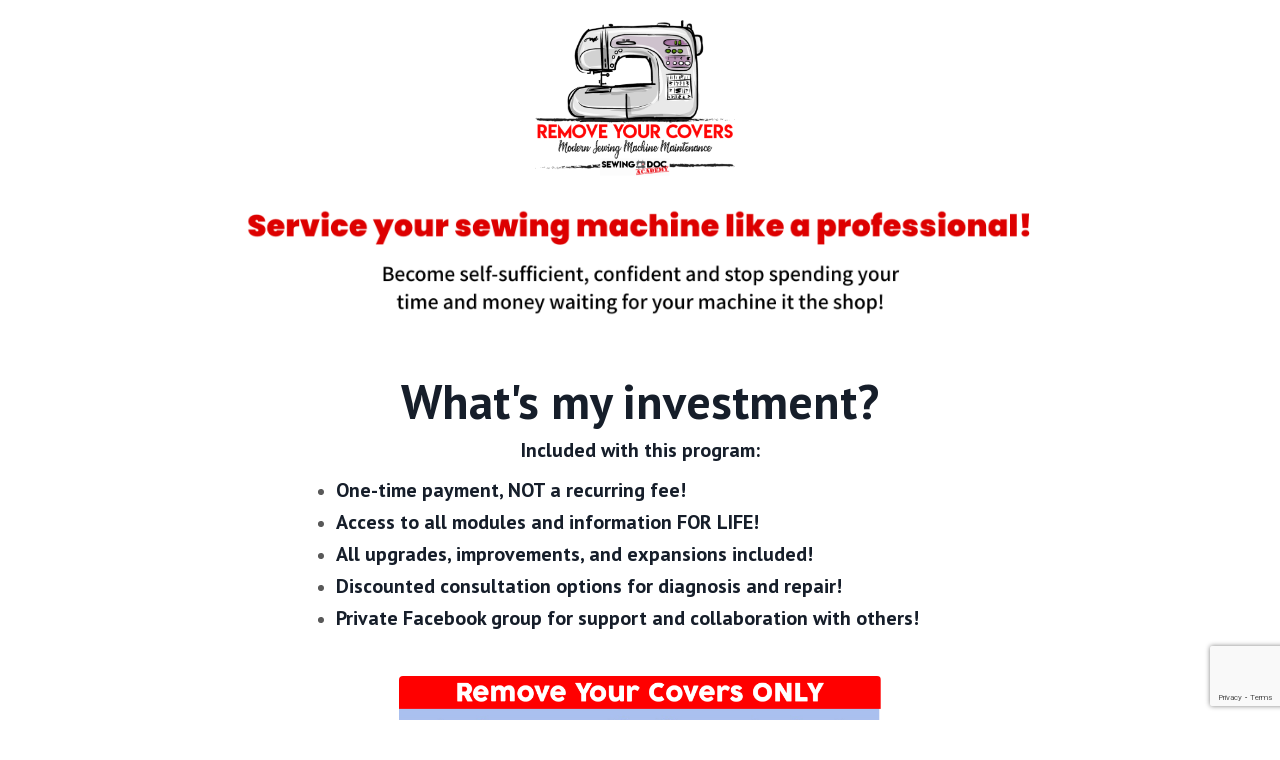

--- FILE ---
content_type: text/html; charset=utf-8
request_url: https://www.sewingdocacademy.com/ryc-special
body_size: 22559
content:
<!doctype html>
<html lang="en">
  <head>
    
              <meta name="csrf-param" content="authenticity_token">
              <meta name="csrf-token" content="27ydUO7GiJ7c4CThvgFHMzfEYRK4XSi5c0NFGeLalVWMQFTO3+V+hahZBdAG2pvN1D02haBCSVhZoOccmxsLTw==">
            
    <title>
      
        Remove Your Covers | Sewing Doc Academy
      
    </title>
    <meta charset="utf-8" />
    <meta http-equiv="x-ua-compatible" content="ie=edge, chrome=1">
    <meta name="viewport" content="width=device-width, initial-scale=1, shrink-to-fit=no">
    
      <meta name="description" content="Learn to service your home sewing machine like a professional!  Virtual program, expert guidance when you need it." />
    
    <meta property="og:type" content="website">
<meta property="og:url" content="https://www.sewingdocacademy.com/ryc-special">
<meta name="twitter:card" content="summary_large_image">

<meta property="og:title" content="Remove Your Covers | Sewing Doc Academy">
<meta name="twitter:title" content="Remove Your Covers | Sewing Doc Academy">


<meta property="og:description" content="Learn to service your home sewing machine like a professional!  Virtual program, expert guidance when you need it.">
<meta name="twitter:description" content="Learn to service your home sewing machine like a professional!  Virtual program, expert guidance when you need it.">


<meta property="og:image" content="https://kajabi-storefronts-production.kajabi-cdn.com/kajabi-storefronts-production/file-uploads/sites/2148411344/images/7b1d46a-3b36-e5b7-6265-d2f5b4ab804_RYC_video_thumbnail.png">
<meta name="twitter:image" content="https://kajabi-storefronts-production.kajabi-cdn.com/kajabi-storefronts-production/file-uploads/sites/2148411344/images/7b1d46a-3b36-e5b7-6265-d2f5b4ab804_RYC_video_thumbnail.png">


    
      <link href="https://kajabi-storefronts-production.kajabi-cdn.com/kajabi-storefronts-production/file-uploads/sites/2148411344/images/3af6ed7-3ae5-0431-3f57-cf23342c13b_favicon.png?v=2" rel="shortcut icon" />
    
    <link rel="canonical" href="https://www.sewingdocacademy.com/ryc-special" />

    <!-- Google Fonts ====================================================== -->
    <link rel="preconnect" href="https://fonts.gstatic.com" crossorigin>
    <link rel="stylesheet" media="print" onload="this.onload=null;this.removeAttribute(&#39;media&#39;);" type="text/css" href="//fonts.googleapis.com/css?family=Open+Sans:400,700,400italic,700italic|PT+Sans:400,700,400italic,700italic&amp;display=swap" />

    <!-- Kajabi CSS ======================================================== -->
    <link rel="stylesheet" media="print" onload="this.onload=null;this.removeAttribute(&#39;media&#39;);" type="text/css" href="https://kajabi-app-assets.kajabi-cdn.com/assets/core-0d125629e028a5a14579c81397830a1acd5cf5a9f3ec2d0de19efb9b0795fb03.css" />

    

    <!-- Font Awesome Icons -->
    <link rel="stylesheet" media="print" onload="this.onload=null;this.removeAttribute(&#39;media&#39;);" type="text/css" crossorigin="anonymous" href="https://use.fontawesome.com/releases/v5.15.2/css/all.css" />

    <link rel="stylesheet" media="screen" href="https://kajabi-storefronts-production.kajabi-cdn.com/kajabi-storefronts-production/themes/2157907147/assets/styles.css?1767321559006856" />

    <!-- Customer CSS ====================================================== -->
    <!-- If you're using custom css that affects the first render of the page, replace async_style_link below with styesheet_tag -->
    <link rel="stylesheet" media="print" onload="this.onload=null;this.removeAttribute(&#39;media&#39;);" type="text/css" href="https://kajabi-storefronts-production.kajabi-cdn.com/kajabi-storefronts-production/themes/2157907147/assets/overrides.css?1767321559006856" />
    <style>
  /* Custom CSS Added Via Theme Settings */
  /* CSS Overrides go here */
</style>


    <!-- Kajabi Editor Only CSS ============================================ -->
    

    <!-- Header hook ======================================================= -->
    <script type="text/javascript">
  var Kajabi = Kajabi || {};
</script>
<script type="text/javascript">
  Kajabi.currentSiteUser = {
    "id" : "-1",
    "type" : "Guest",
    "contactId" : "",
  };
</script>
<script type="text/javascript">
  Kajabi.theme = {
    activeThemeName: "Encore Page",
    previewThemeId: null,
    editor: false
  };
</script>
<meta name="turbo-prefetch" content="false">
<!-- Google Tag Manager -->
<script>(function(w,d,s,l,i){w[l]=w[l]||[];w[l].push({'gtm.start':
new Date().getTime(),event:'gtm.js'});var f=d.getElementsByTagName(s)[0],
j=d.createElement(s),dl=l!='dataLayer'?'&l='+l:'';j.async=true;j.src=
'https://www.googletagmanager.com/gtm.js?id='+i+dl;f.parentNode.insertBefore(j,f);
})(window,document,'script','dataLayer','GTM-M5GX6XR');</script>
<!-- End Google Tag Manager -->

<!-- Google Tag Manager -->
<script>(function(w,d,s,l,i){w[l]=w[l]||[];w[l].push({'gtm.start':
new Date().getTime(),event:'gtm.js'});var f=d.getElementsByTagName(s)[0],
j=d.createElement(s),dl=l!='dataLayer'?'&l='+l:'';j.async=true;j.src=
'https://www.googletagmanager.com/gtm.js?id='+i+dl;f.parentNode.insertBefore(j,f);
})(window,document,'script','dataLayer','GTM-W26Q93BV');</script>
<!-- End Google Tag Manager --><style type="text/css">
  #editor-overlay {
    display: none;
    border-color: #2E91FC;
    position: absolute;
    background-color: rgba(46,145,252,0.05);
    border-style: dashed;
    border-width: 3px;
    border-radius: 3px;
    pointer-events: none;
    cursor: pointer;
    z-index: 10000000000;
  }
  .editor-overlay-button {
    color: white;
    background: #2E91FC;
    border-radius: 2px;
    font-size: 13px;
    margin-inline-start: -24px;
    margin-block-start: -12px;
    padding-block: 3px;
    padding-inline: 10px;
    text-transform:uppercase;
    font-weight:bold;
    letter-spacing:1.5px;

    left: 50%;
    top: 50%;
    position: absolute;
  }
</style>
<script src="https://kajabi-app-assets.kajabi-cdn.com/vite/assets/track_analytics-999259ad.js" crossorigin="anonymous" type="module"></script><link rel="modulepreload" href="https://kajabi-app-assets.kajabi-cdn.com/vite/assets/stimulus-576c66eb.js" as="script" crossorigin="anonymous">
<link rel="modulepreload" href="https://kajabi-app-assets.kajabi-cdn.com/vite/assets/track_product_analytics-9c66ca0a.js" as="script" crossorigin="anonymous">
<link rel="modulepreload" href="https://kajabi-app-assets.kajabi-cdn.com/vite/assets/stimulus-e54d982b.js" as="script" crossorigin="anonymous">
<link rel="modulepreload" href="https://kajabi-app-assets.kajabi-cdn.com/vite/assets/trackProductAnalytics-3d5f89d8.js" as="script" crossorigin="anonymous">      <script type="text/javascript">
        if (typeof (window.rudderanalytics) === "undefined") {
          !function(){"use strict";window.RudderSnippetVersion="3.0.3";var sdkBaseUrl="https://cdn.rudderlabs.com/v3"
          ;var sdkName="rsa.min.js";var asyncScript=true;window.rudderAnalyticsBuildType="legacy",window.rudderanalytics=[]
          ;var e=["setDefaultInstanceKey","load","ready","page","track","identify","alias","group","reset","setAnonymousId","startSession","endSession","consent"]
          ;for(var n=0;n<e.length;n++){var t=e[n];window.rudderanalytics[t]=function(e){return function(){
          window.rudderanalytics.push([e].concat(Array.prototype.slice.call(arguments)))}}(t)}try{
          new Function('return import("")'),window.rudderAnalyticsBuildType="modern"}catch(a){}
          if(window.rudderAnalyticsMount=function(){
          "undefined"==typeof globalThis&&(Object.defineProperty(Object.prototype,"__globalThis_magic__",{get:function get(){
          return this},configurable:true}),__globalThis_magic__.globalThis=__globalThis_magic__,
          delete Object.prototype.__globalThis_magic__);var e=document.createElement("script")
          ;e.src="".concat(sdkBaseUrl,"/").concat(window.rudderAnalyticsBuildType,"/").concat(sdkName),e.async=asyncScript,
          document.head?document.head.appendChild(e):document.body.appendChild(e)
          },"undefined"==typeof Promise||"undefined"==typeof globalThis){var d=document.createElement("script")
          ;d.src="https://polyfill-fastly.io/v3/polyfill.min.js?version=3.111.0&features=Symbol%2CPromise&callback=rudderAnalyticsMount",
          d.async=asyncScript,document.head?document.head.appendChild(d):document.body.appendChild(d)}else{
          window.rudderAnalyticsMount()}window.rudderanalytics.load("2apYBMHHHWpiGqicceKmzPebApa","https://kajabiaarnyhwq.dataplane.rudderstack.com",{})}();
        }
      </script>
      <script type="text/javascript">
        if (typeof (window.rudderanalytics) !== "undefined") {
          rudderanalytics.page({"account_id":"2148385434","site_id":"2148411344"});
        }
      </script>
      <script type="text/javascript">
        if (typeof (window.rudderanalytics) !== "undefined") {
          (function () {
            function AnalyticsClickHandler (event) {
              const targetEl = event.target.closest('a') || event.target.closest('button');
              if (targetEl) {
                rudderanalytics.track('Site Link Clicked', Object.assign(
                  {"account_id":"2148385434","site_id":"2148411344"},
                  {
                    link_text: targetEl.textContent.trim(),
                    link_href: targetEl.href,
                    tag_name: targetEl.tagName,
                  }
                ));
              }
            };
            document.addEventListener('click', AnalyticsClickHandler);
          })();
        }
      </script>
<meta name="robots" content="noindex, nofollow"><meta name='site_locale' content='en'><style type="text/css">
  body main {
    direction: ltr;
  }
  .slick-list {
    direction: ltr;
  }
</style>
<style type="text/css">
  /* Font Awesome 4 */
  .fa.fa-twitter{
    font-family:sans-serif;
  }
  .fa.fa-twitter::before{
    content:"𝕏";
    font-size:1.2em;
  }

  /* Font Awesome 5 */
  .fab.fa-twitter{
    font-family:sans-serif;
  }
  .fab.fa-twitter::before{
    content:"𝕏";
    font-size:1.2em;
  }
</style>
<link rel="stylesheet" href="https://cdn.jsdelivr.net/npm/@kajabi-ui/styles@1.0.4/dist/kajabi_products/kajabi_products.css" />
<script type="module" src="https://cdn.jsdelivr.net/npm/@pine-ds/core@3.14.1/dist/pine-core/pine-core.esm.js"></script>
<script nomodule src="https://cdn.jsdelivr.net/npm/@pine-ds/core@3.14.1/dist/pine-core/index.esm.js"></script>


  </head>

  <style>
  

  
    
      body {
        background-color: #ffffff;
      }
    
  
</style>

  <body id="encore-theme" class="background-light sage-excluded">
    


    <div id="section-header" data-section-id="header">

<style>
  /* Default Header Styles */
  .header {
    
      background-color: #ffffff;
    
    font-size: 18px;
  }
  .header a,
  .header a.link-list__link,
  .header a.link-list__link:hover,
  .header a.social-icons__icon,
  .header .user__login a,
  .header .dropdown__item a,
  .header .dropdown__trigger:hover {
    color: #595959;
  }
  .header .dropdown__trigger {
    color: #595959 !important;
  }
  /* Mobile Header Styles */
  @media (max-width: 767px) {
    .header {
      
      font-size: 16px;
    }
    
    .header .hamburger__slices .hamburger__slice {
      
        background-color: ;
      
    }
    
      .header a.link-list__link, .dropdown__item a, .header__content--mobile {
        text-align: center;
      }
    
    .header--overlay .header__content--mobile  {
      padding-bottom: 20px;
    }
  }
  /* Sticky Styles */
  
</style>

<div class="hidden">
  
    
  
  
  
  
</div>

<header class="header header--static    background-light header--close-on-scroll" kjb-settings-id="sections_header_settings_background_color">
  <div class="hello-bars">
    
      
    
  </div>
  
    <div class="header__wrap">
      <div class="header__content header__content--desktop background-light">
        <div class="container header__container media justify-content-center">
          
            
                <style>
@media (min-width: 768px) {
  #block-1680676335696_0 {
    text-align: center;
  }
} 
</style>

<div 
  id="block-1680676335696_0" 
  class="header__block header__block--logo header__block--show header__switch-content " 
  kjb-settings-id="sections_header_blocks_1680676335696_0_settings_stretch"
  
>
  

<style>
  #block-1680676335696_0 {
    line-height: 1;
  }
  #block-1680676335696_0 .logo__image {
    display: block;
    width: 200px;
  }
  #block-1680676335696_0 .logo__text {
    color: ;
  }
</style>

<a class="logo" href="/">
  
    
      <img loading="auto" class="logo__image" alt="Header Logo" kjb-settings-id="sections_header_blocks_1680676335696_0_settings_logo" src="https://kajabi-storefronts-production.kajabi-cdn.com/kajabi-storefronts-production/file-uploads/themes/2157854091/settings_images/bfe72f-0a1a-f826-cdb-6bc52cfe4140_RYC_Logo_-_no_broder.png" />
    
  
</a>

</div>

              
          
          
          
        </div>
      </div>
      <div class="header__content header__content--mobile">
        <div class="header__switch-content header__spacer"></div>
      </div>
    </div>
  
</header>

</div>
    <main>
      <div data-content-for-index data-dynamic-sections="index"><div id="section-1720139093149" data-section-id="1720139093149"><style>
  
  #section-1720139093149 .section__overlay {
    position: absolute;
    width: 100%;
    height: 100%;
    left: 0;
    top: 0;
    background-color: ;
  }
  #section-1720139093149 .sizer {
    padding-top: 40px;
    padding-bottom: 40px;
  }
  #section-1720139093149 .container {
    max-width: calc(1260px + 10px + 10px);
    padding-right: 10px;
    padding-left: 10px;
    
  }
  #section-1720139093149 .row {
    
  }
  #section-1720139093149 .container--full {
    width: 100%;
    max-width: calc(100% + 10px + 10px);
  }
  @media (min-width: 768px) {
    
    #section-1720139093149 .sizer {
      padding-top: 70px;
      padding-bottom: -31px;
    }
    #section-1720139093149 .container {
      max-width: calc(1260px + 40px + 40px);
      padding-right: 40px;
      padding-left: 40px;
    }
    #section-1720139093149 .container--full {
      max-width: calc(100% + 40px + 40px);
    }
  }
  
  
</style>


<section kjb-settings-id="sections_1720139093149_settings_background_color"
  class="section
  
  
   "
  data-reveal-event=""
  data-reveal-offset=""
  data-reveal-units="seconds">
  <div class="sizer ">
    
    <div class="section__overlay"></div>
    <div class="container ">
      <div class="row align-items-center justify-content-center">
        
          




<style>
  /* flush setting */
  
  
  /* margin settings */
  #block-1720139093149_0, [data-slick-id="1720139093149_0"] {
    margin-top: 0px;
    margin-right: 0px;
    margin-bottom: 0px;
    margin-left: 0px;
  }
  #block-1720139093149_0 .block, [data-slick-id="1720139093149_0"] .block {
    /* border settings */
    border: 4px  black;
    border-radius: 0px;
    

    /* background color */
    
      background-color: ;
    
    /* default padding for mobile */
    
      padding: 20px;
    
    
      padding: 20px;
    
    
      
    
    /* mobile padding overrides */
    
      padding: 0;
    
    
      padding-top: 0px;
    
    
      padding-right: 0px;
    
    
      padding-bottom: 0px;
    
    
      padding-left: 0px;
    
  }

  @media (min-width: 768px) {
    /* desktop margin settings */
    #block-1720139093149_0, [data-slick-id="1720139093149_0"] {
      margin-top: -90px;
      margin-right: 0px;
      margin-bottom: -80px;
      margin-left: 0px;
    }
    #block-1720139093149_0 .block, [data-slick-id="1720139093149_0"] .block {
      /* default padding for desktop  */
      
        padding: 30px;
      
      
        
      
      /* desktop padding overrides */
      
        padding: 0;
      
      
        padding-top: -80px;
      
      
      
      
    }
  }
  /* mobile text align */
  @media (max-width: 767px) {
    #block-1720139093149_0, [data-slick-id="1720139093149_0"] {
      text-align: ;
    }
  }
</style>



<div
  id="block-1720139093149_0"
  class="
  block-type--image
  text-
  col-8
  
  
  
    
  
  
  "
  
  data-reveal-event=""
  data-reveal-offset=""
  data-reveal-units="seconds"
  
    kjb-settings-id="sections_1720139093149_blocks_1720139093149_0_settings_width"
  
  
>
  <div class="block
    box-shadow-
    "
    
      data-aos="none"
      data-aos-delay="0"
      data-aos-duration="0"
    
    
  >
    
    

<style>
  #block-1720139093149_0 .block,
  [data-slick-id="1720139093149_0"] .block {
    display: flex;
    justify-content: flex-start;
  }
  #block-1720139093149_0 .image,
  [data-slick-id="1720139093149_0"] .image {
    width: 100%;
    overflow: hidden;
    
      width: px;
    
    border-radius: 4px;
    
  }
  #block-1720139093149_0 .image__image,
  [data-slick-id="1720139093149_0"] .image__image {
    width: 100%;
    
      width: px;
    
  }
  #block-1720139093149_0 .image__overlay,
  [data-slick-id="1720139093149_0"] .image__overlay {
    
      opacity: 0;
    
    background-color: #fff;
    border-radius: 4px;
    
  }
  
  #block-1720139093149_0 .image__overlay-text,
  [data-slick-id="1720139093149_0"] .image__overlay-text {
    color:  !important;
  }
  @media (min-width: 768px) {
    #block-1720139093149_0 .block,
    [data-slick-id="1720139093149_0"] .block {
        display: flex;
        justify-content: center;
    }
    #block-1720139093149_0 .image__overlay,
    [data-slick-id="1720139093149_0"] .image__overlay {
      
        opacity: 0;
      
    }
    #block-1720139093149_0 .image__overlay:hover {
      opacity: 1;
    }
  }
  
</style>

<div class="image">
  
    
        <img loading="auto" class="image__image" kjb-settings-id="sections_1720139093149_blocks_1720139093149_0_settings_image" src="https://kajabi-storefronts-production.kajabi-cdn.com/kajabi-storefronts-production/file-uploads/themes/2157854091/settings_images/10e58c0-d8a5-2b67-7743-38faa41b3a7e_Screenshot_2024-07-04_at_7.24.58_PM.png" />
    
    
  
</div>

  </div>
</div>


        
      </div>
    </div>
  </div>
</section>

</div><div id="section-1720139189236" data-section-id="1720139189236"></div><div id="section-1720139569403" data-section-id="1720139569403"><style>
  
  #section-1720139569403 .section__overlay {
    position: absolute;
    width: 100%;
    height: 100%;
    left: 0;
    top: 0;
    background-color: ;
  }
  #section-1720139569403 .sizer {
    padding-top: 40px;
    padding-bottom: 40px;
  }
  #section-1720139569403 .container {
    max-width: calc(1260px + 10px + 10px);
    padding-right: 10px;
    padding-left: 10px;
    
  }
  #section-1720139569403 .row {
    
  }
  #section-1720139569403 .container--full {
    width: 100%;
    max-width: calc(100% + 10px + 10px);
  }
  @media (min-width: 768px) {
    
    #section-1720139569403 .sizer {
      padding-top: 100px;
      padding-bottom: 50px;
    }
    #section-1720139569403 .container {
      max-width: calc(1260px + 40px + 40px);
      padding-right: 40px;
      padding-left: 40px;
    }
    #section-1720139569403 .container--full {
      max-width: calc(100% + 40px + 40px);
    }
  }
  
  
</style>


<section kjb-settings-id="sections_1720139569403_settings_background_color"
  class="section
  
  
   "
  data-reveal-event=""
  data-reveal-offset=""
  data-reveal-units="seconds">
  <div class="sizer ">
    
    <div class="section__overlay"></div>
    <div class="container ">
      <div class="row align-items-center justify-content-center">
        
          




<style>
  /* flush setting */
  
  
  /* margin settings */
  #block-1733857522620, [data-slick-id="1733857522620"] {
    margin-top: 0px;
    margin-right: 0px;
    margin-bottom: 0px;
    margin-left: 0px;
  }
  #block-1733857522620 .block, [data-slick-id="1733857522620"] .block {
    /* border settings */
    border: 4px  black;
    border-radius: 4px;
    

    /* background color */
    
    /* default padding for mobile */
    
    
      padding: 20px;
    
    
      
        padding: 20px;
      
    
    /* mobile padding overrides */
    
    
      padding-top: 0px;
    
    
      padding-right: 0px;
    
    
      padding-bottom: 0px;
    
    
      padding-left: 0px;
    
  }

  @media (min-width: 768px) {
    /* desktop margin settings */
    #block-1733857522620, [data-slick-id="1733857522620"] {
      margin-top: -50px;
      margin-right: 0px;
      margin-bottom: 0px;
      margin-left: 0px;
    }
    #block-1733857522620 .block, [data-slick-id="1733857522620"] .block {
      /* default padding for desktop  */
      
      
        
          padding: 30px;
        
      
      /* desktop padding overrides */
      
      
        padding-top: 0px;
      
      
        padding-right: 0px;
      
      
        padding-bottom: 0px;
      
      
        padding-left: 0px;
      
    }
  }
  /* mobile text align */
  @media (max-width: 767px) {
    #block-1733857522620, [data-slick-id="1733857522620"] {
      text-align: left;
    }
  }
</style>



  <div class="block-break"></div>

<div
  id="block-1733857522620"
  class="
  block-type--text
  text-left
  col-7
  
  
  
    
  
  
  "
  
  data-reveal-event=""
  data-reveal-offset=""
  data-reveal-units="seconds"
  
    kjb-settings-id="sections_1720139569403_blocks_1733857522620_settings_width"
  
  
>
  <div class="block
    box-shadow-
    "
    
      data-aos="none"
      data-aos-delay="0"
      data-aos-duration="0"
    
    
  >
    
    <style>
  
  #block-1577982541036_0 .btn {
    margin-top: 1rem;
  }
</style>


  <h1 style="text-align: center;">What's my investment?</h1>
<h5 style="text-align: center;">Included with this program:</h5>
<ul>
<li style="text-align: center;">
<h5 style="text-align: left;">One-time payment, NOT a recurring fee!</h5>
</li>
<li style="text-align: left;">
<h5>Access to all modules and information FOR LIFE!</h5>
</li>
<li style="text-align: left;">
<h5>All upgrades, improvements, and expansions included!</h5>
</li>
<li style="text-align: left;">
<h5>Discounted consultation options for diagnosis and repair!</h5>
</li>
<li>
<h5 style="text-align: left;">Private Facebook group for support and collaboration with others!</h5>
</li>
</ul>




  </div>
</div>

  <div class="block-break"></div>


        
          




<style>
  /* flush setting */
  
  
  /* margin settings */
  #block-1733867846846, [data-slick-id="1733867846846"] {
    margin-top: 0px;
    margin-right: 0px;
    margin-bottom: 0px;
    margin-left: 0px;
  }
  #block-1733867846846 .block, [data-slick-id="1733867846846"] .block {
    /* border settings */
    border: 4px  black;
    border-radius: 0px;
    

    /* background color */
    
    /* default padding for mobile */
    
    
      padding: 20px;
    
    
      
    
    /* mobile padding overrides */
    
      padding: 0;
    
    
      padding-top: 0px;
    
    
      padding-right: 0px;
    
    
      padding-bottom: 0px;
    
    
      padding-left: 0px;
    
  }

  @media (min-width: 768px) {
    /* desktop margin settings */
    #block-1733867846846, [data-slick-id="1733867846846"] {
      margin-top: 0px;
      margin-right: 0px;
      margin-bottom: 30px;
      margin-left: 0px;
    }
    #block-1733867846846 .block, [data-slick-id="1733867846846"] .block {
      /* default padding for desktop  */
      
      
        
      
      /* desktop padding overrides */
      
        padding: 0;
      
      
        padding-top: 0px;
      
      
        padding-right: 0px;
      
      
        padding-bottom: 0px;
      
      
        padding-left: 0px;
      
    }
  }
  /* mobile text align */
  @media (max-width: 767px) {
    #block-1733867846846, [data-slick-id="1733867846846"] {
      text-align: ;
    }
  }
</style>



  <div class="block-break"></div>

<div
  id="block-1733867846846"
  class="
  block-type--image
  text-
  col-5
  
  
  
    
  
  
  "
  
  data-reveal-event=""
  data-reveal-offset=""
  data-reveal-units="seconds"
  
    kjb-settings-id="sections_1720139569403_blocks_1733867846846_settings_width"
  
  
>
  <div class="block
    box-shadow-
    "
    
      data-aos="none"
      data-aos-delay="0"
      data-aos-duration="0"
    
    
  >
    
    

<style>
  #block-1733867846846 .block,
  [data-slick-id="1733867846846"] .block {
    display: flex;
    justify-content: flex-start;
  }
  #block-1733867846846 .image,
  [data-slick-id="1733867846846"] .image {
    width: 100%;
    overflow: hidden;
    
    border-radius: 4px;
    
  }
  #block-1733867846846 .image__image,
  [data-slick-id="1733867846846"] .image__image {
    width: 100%;
    
  }
  #block-1733867846846 .image__overlay,
  [data-slick-id="1733867846846"] .image__overlay {
    
      opacity: 0;
    
    background-color: #fff;
    border-radius: 4px;
    
  }
  
  #block-1733867846846 .image__overlay-text,
  [data-slick-id="1733867846846"] .image__overlay-text {
    color:  !important;
  }
  @media (min-width: 768px) {
    #block-1733867846846 .block,
    [data-slick-id="1733867846846"] .block {
        display: flex;
        justify-content: flex-start;
    }
    #block-1733867846846 .image__overlay,
    [data-slick-id="1733867846846"] .image__overlay {
      
        opacity: 0;
      
    }
    #block-1733867846846 .image__overlay:hover {
      opacity: 1;
    }
  }
  
</style>

<div class="image">
  
    
      <a class="image__link" href="/resource_redirect/offers/vqcLQTLs"   >
    
        <img loading="auto" class="image__image" alt="" kjb-settings-id="sections_1720139569403_blocks_1733867846846_settings_image" src="https://kajabi-storefronts-production.kajabi-cdn.com/kajabi-storefronts-production/file-uploads/themes/2157907147/settings_images/bee57e-545d-a551-b3ed-d4154e5e287_ryc_only_button.png" />
    
      </a>
    
    
  
</div>

  </div>
</div>

  <div class="block-break"></div>


        
          




<style>
  /* flush setting */
  
  
  /* margin settings */
  #block-1767319909691, [data-slick-id="1767319909691"] {
    margin-top: 0px;
    margin-right: 0px;
    margin-bottom: 0px;
    margin-left: 0px;
  }
  #block-1767319909691 .block, [data-slick-id="1767319909691"] .block {
    /* border settings */
    border: 4px  black;
    border-radius: 4px;
    

    /* background color */
    
    /* default padding for mobile */
    
    
      padding: 20px;
    
    
      
        padding: 20px;
      
    
    /* mobile padding overrides */
    
    
      padding-top: 0px;
    
    
      padding-right: 0px;
    
    
      padding-bottom: 0px;
    
    
      padding-left: 0px;
    
  }

  @media (min-width: 768px) {
    /* desktop margin settings */
    #block-1767319909691, [data-slick-id="1767319909691"] {
      margin-top: 0px;
      margin-right: 0px;
      margin-bottom: 0px;
      margin-left: 0px;
    }
    #block-1767319909691 .block, [data-slick-id="1767319909691"] .block {
      /* default padding for desktop  */
      
      
        
          padding: 30px;
        
      
      /* desktop padding overrides */
      
      
        padding-top: 0px;
      
      
        padding-right: 0px;
      
      
        padding-bottom: 0px;
      
      
        padding-left: 0px;
      
    }
  }
  /* mobile text align */
  @media (max-width: 767px) {
    #block-1767319909691, [data-slick-id="1767319909691"] {
      text-align: left;
    }
  }
</style>



  <div class="block-break"></div>

<div
  id="block-1767319909691"
  class="
  block-type--text
  text-left
  col-8
  
  
  
    
  
  
  "
  
  data-reveal-event=""
  data-reveal-offset=""
  data-reveal-units="seconds"
  
    kjb-settings-id="sections_1720139569403_blocks_1767319909691_settings_width"
  
  
>
  <div class="block
    box-shadow-
    "
    
      data-aos="none"
      data-aos-delay="0"
      data-aos-duration="0"
    
    
  >
    
    <style>
  
  #block-1577982541036_0 .btn {
    margin-top: 1rem;
  }
</style>


  <h3 style="text-align: center;"><span style="color: #e21d48;"><strong>Use coupon code OPENHOUSE20 on the checkout page</strong></span></h3>




  </div>
</div>

  <div class="block-break"></div>


        
          




<style>
  /* flush setting */
  
  
  /* margin settings */
  #block-1733867905059, [data-slick-id="1733867905059"] {
    margin-top: 0px;
    margin-right: 0px;
    margin-bottom: 0px;
    margin-left: 0px;
  }
  #block-1733867905059 .block, [data-slick-id="1733867905059"] .block {
    /* border settings */
    border: 4px  black;
    border-radius: 0px;
    

    /* background color */
    
    /* default padding for mobile */
    
    
      padding: 20px;
    
    
      
    
    /* mobile padding overrides */
    
      padding: 0;
    
    
      padding-top: 0px;
    
    
      padding-right: 0px;
    
    
      padding-bottom: 0px;
    
    
      padding-left: 0px;
    
  }

  @media (min-width: 768px) {
    /* desktop margin settings */
    #block-1733867905059, [data-slick-id="1733867905059"] {
      margin-top: 0px;
      margin-right: 20px;
      margin-bottom: 0px;
      margin-left: 0px;
    }
    #block-1733867905059 .block, [data-slick-id="1733867905059"] .block {
      /* default padding for desktop  */
      
      
        
      
      /* desktop padding overrides */
      
        padding: 0;
      
      
        padding-top: 0px;
      
      
        padding-right: 0px;
      
      
        padding-bottom: 0px;
      
      
        padding-left: 0px;
      
    }
  }
  /* mobile text align */
  @media (max-width: 767px) {
    #block-1733867905059, [data-slick-id="1733867905059"] {
      text-align: ;
    }
  }
</style>



<div
  id="block-1733867905059"
  class="
  block-type--image
  text-
  col-3
  
  
  
    
  
  
  "
  
  data-reveal-event=""
  data-reveal-offset=""
  data-reveal-units="seconds"
  
    kjb-settings-id="sections_1720139569403_blocks_1733867905059_settings_width"
  
  
>
  <div class="block
    box-shadow-
    "
    
      data-aos="none"
      data-aos-delay="0"
      data-aos-duration="0"
    
    
  >
    
    

<style>
  #block-1733867905059 .block,
  [data-slick-id="1733867905059"] .block {
    display: flex;
    justify-content: flex-start;
  }
  #block-1733867905059 .image,
  [data-slick-id="1733867905059"] .image {
    width: 100%;
    overflow: hidden;
    
    border-radius: 4px;
    
  }
  #block-1733867905059 .image__image,
  [data-slick-id="1733867905059"] .image__image {
    width: 100%;
    
  }
  #block-1733867905059 .image__overlay,
  [data-slick-id="1733867905059"] .image__overlay {
    
      opacity: 0;
    
    background-color: #fff;
    border-radius: 4px;
    
  }
  
  #block-1733867905059 .image__overlay-text,
  [data-slick-id="1733867905059"] .image__overlay-text {
    color:  !important;
  }
  @media (min-width: 768px) {
    #block-1733867905059 .block,
    [data-slick-id="1733867905059"] .block {
        display: flex;
        justify-content: flex-start;
    }
    #block-1733867905059 .image__overlay,
    [data-slick-id="1733867905059"] .image__overlay {
      
        opacity: 0;
      
    }
    #block-1733867905059 .image__overlay:hover {
      opacity: 1;
    }
  }
  
</style>

<div class="image">
  
    
      <a class="image__link" href="/resource_redirect/offers/8chBUVbq"   >
    
        <img loading="auto" class="image__image" alt="" kjb-settings-id="sections_1720139569403_blocks_1733867905059_settings_image" src="https://kajabi-storefronts-production.kajabi-cdn.com/kajabi-storefronts-production/file-uploads/themes/2157907147/settings_images/bf5b20-b14-c1-a484-eef22c8d371f_smaller_program_templates.png" />
    
      </a>
    
    
  
</div>

  </div>
</div>


        
          




<style>
  /* flush setting */
  
  
  /* margin settings */
  #block-1733867933542, [data-slick-id="1733867933542"] {
    margin-top: 0px;
    margin-right: 0px;
    margin-bottom: 0px;
    margin-left: 0px;
  }
  #block-1733867933542 .block, [data-slick-id="1733867933542"] .block {
    /* border settings */
    border: 4px  black;
    border-radius: 0px;
    

    /* background color */
    
    /* default padding for mobile */
    
    
      padding: 20px;
    
    
      
    
    /* mobile padding overrides */
    
      padding: 0;
    
    
      padding-top: 0px;
    
    
      padding-right: 0px;
    
    
      padding-bottom: 0px;
    
    
      padding-left: 0px;
    
  }

  @media (min-width: 768px) {
    /* desktop margin settings */
    #block-1733867933542, [data-slick-id="1733867933542"] {
      margin-top: 0px;
      margin-right: 0px;
      margin-bottom: 0px;
      margin-left: 20px;
    }
    #block-1733867933542 .block, [data-slick-id="1733867933542"] .block {
      /* default padding for desktop  */
      
      
        
      
      /* desktop padding overrides */
      
        padding: 0;
      
      
        padding-top: 0px;
      
      
        padding-right: 0px;
      
      
        padding-bottom: 0px;
      
      
        padding-left: 0px;
      
    }
  }
  /* mobile text align */
  @media (max-width: 767px) {
    #block-1733867933542, [data-slick-id="1733867933542"] {
      text-align: ;
    }
  }
</style>



<div
  id="block-1733867933542"
  class="
  block-type--image
  text-
  col-3
  
  
  
    
  
  
  "
  
  data-reveal-event=""
  data-reveal-offset=""
  data-reveal-units="seconds"
  
    kjb-settings-id="sections_1720139569403_blocks_1733867933542_settings_width"
  
  
>
  <div class="block
    box-shadow-
    "
    
      data-aos="none"
      data-aos-delay="0"
      data-aos-duration="0"
    
    
  >
    
    

<style>
  #block-1733867933542 .block,
  [data-slick-id="1733867933542"] .block {
    display: flex;
    justify-content: flex-start;
  }
  #block-1733867933542 .image,
  [data-slick-id="1733867933542"] .image {
    width: 100%;
    overflow: hidden;
    
    border-radius: 4px;
    
  }
  #block-1733867933542 .image__image,
  [data-slick-id="1733867933542"] .image__image {
    width: 100%;
    
  }
  #block-1733867933542 .image__overlay,
  [data-slick-id="1733867933542"] .image__overlay {
    
      opacity: 0;
    
    background-color: #fff;
    border-radius: 4px;
    
  }
  
  #block-1733867933542 .image__overlay-text,
  [data-slick-id="1733867933542"] .image__overlay-text {
    color:  !important;
  }
  @media (min-width: 768px) {
    #block-1733867933542 .block,
    [data-slick-id="1733867933542"] .block {
        display: flex;
        justify-content: flex-start;
    }
    #block-1733867933542 .image__overlay,
    [data-slick-id="1733867933542"] .image__overlay {
      
        opacity: 0;
      
    }
    #block-1733867933542 .image__overlay:hover {
      opacity: 1;
    }
  }
  
</style>

<div class="image">
  
    
      <a class="image__link" href="/resource_redirect/offers/8chBUVbq"   >
    
        <img loading="auto" class="image__image" alt="" kjb-settings-id="sections_1720139569403_blocks_1733867933542_settings_image" src="https://kajabi-storefronts-production.kajabi-cdn.com/kajabi-storefronts-production/file-uploads/themes/2157907147/settings_images/edfdad-3a8-7cf6-f1fd-fc648d44ab5_2_payment_ryc_image.png" />
    
      </a>
    
    
  
</div>

  </div>
</div>


        
          




<style>
  /* flush setting */
  
  
  /* margin settings */
  #block-1733868012246, [data-slick-id="1733868012246"] {
    margin-top: 0px;
    margin-right: 0px;
    margin-bottom: 0px;
    margin-left: 0px;
  }
  #block-1733868012246 .block, [data-slick-id="1733868012246"] .block {
    /* border settings */
    border: 4px  black;
    border-radius: 4px;
    

    /* background color */
    
    /* default padding for mobile */
    
    
      padding: 20px;
    
    
      
        padding: 20px;
      
    
    /* mobile padding overrides */
    
    
      padding-top: 0px;
    
    
      padding-right: 0px;
    
    
      padding-bottom: 0px;
    
    
      padding-left: 0px;
    
  }

  @media (min-width: 768px) {
    /* desktop margin settings */
    #block-1733868012246, [data-slick-id="1733868012246"] {
      margin-top: 0px;
      margin-right: 0px;
      margin-bottom: 0px;
      margin-left: 0px;
    }
    #block-1733868012246 .block, [data-slick-id="1733868012246"] .block {
      /* default padding for desktop  */
      
      
        
          padding: 30px;
        
      
      /* desktop padding overrides */
      
      
        padding-top: 0px;
      
      
        padding-right: 0px;
      
      
        padding-bottom: 0px;
      
      
        padding-left: 0px;
      
    }
  }
  /* mobile text align */
  @media (max-width: 767px) {
    #block-1733868012246, [data-slick-id="1733868012246"] {
      text-align: left;
    }
  }
</style>



<div
  id="block-1733868012246"
  class="
  block-type--text
  text-left
  col-7
  
  
  
    
  
  
  "
  
  data-reveal-event=""
  data-reveal-offset=""
  data-reveal-units="seconds"
  
    kjb-settings-id="sections_1720139569403_blocks_1733868012246_settings_width"
  
  
>
  <div class="block
    box-shadow-
    "
    
      data-aos="none"
      data-aos-delay="0"
      data-aos-duration="0"
    
    
  >
    
    <style>
  
  #block-1577982541036_0 .btn {
    margin-top: 1rem;
  }
</style>


  <p><span>The Basic Hook Timing program requires enrollment in either the Remove Your Covers or Vintage Sewing Machine Mastery before you can enroll.  If you are not yet ready for Basic Hook Timing, you can add the program later after you are in Remove Your Covers.</span></p>




  </div>
</div>


        
      </div>
    </div>
  </div>
</section>

</div><div id="section-1720139791030" data-section-id="1720139791030"><style>
  
  #section-1720139791030 .section__overlay {
    position: absolute;
    width: 100%;
    height: 100%;
    left: 0;
    top: 0;
    background-color: ;
  }
  #section-1720139791030 .sizer {
    padding-top: 40px;
    padding-bottom: 40px;
  }
  #section-1720139791030 .container {
    max-width: calc(1260px + 10px + 10px);
    padding-right: 10px;
    padding-left: 10px;
    
  }
  #section-1720139791030 .row {
    
  }
  #section-1720139791030 .container--full {
    width: 100%;
    max-width: calc(100% + 10px + 10px);
  }
  @media (min-width: 768px) {
    
    #section-1720139791030 .sizer {
      padding-top: 80px;
      padding-bottom: 100px;
    }
    #section-1720139791030 .container {
      max-width: calc(1260px + 40px + 40px);
      padding-right: 40px;
      padding-left: 40px;
    }
    #section-1720139791030 .container--full {
      max-width: calc(100% + 40px + 40px);
    }
  }
  
  
</style>


<section kjb-settings-id="sections_1720139791030_settings_background_color"
  class="section
  
  
   "
  data-reveal-event=""
  data-reveal-offset=""
  data-reveal-units="seconds">
  <div class="sizer ">
    
    <div class="section__overlay"></div>
    <div class="container ">
      <div class="row align-items-center justify-content-center">
        
          




<style>
  /* flush setting */
  
  
  /* margin settings */
  #block-1720139791030_0, [data-slick-id="1720139791030_0"] {
    margin-top: 0px;
    margin-right: 0px;
    margin-bottom: 0px;
    margin-left: 0px;
  }
  #block-1720139791030_0 .block, [data-slick-id="1720139791030_0"] .block {
    /* border settings */
    border: 4px  black;
    border-radius: 0px;
    

    /* background color */
    
      background-color: ;
    
    /* default padding for mobile */
    
      padding: 20px;
    
    
      padding: 20px;
    
    
      
    
    /* mobile padding overrides */
    
      padding: 0;
    
    
      padding-top: 0px;
    
    
      padding-right: 0px;
    
    
      padding-bottom: 0px;
    
    
      padding-left: 0px;
    
  }

  @media (min-width: 768px) {
    /* desktop margin settings */
    #block-1720139791030_0, [data-slick-id="1720139791030_0"] {
      margin-top: -100px;
      margin-right: 0px;
      margin-bottom: -30px;
      margin-left: 0px;
    }
    #block-1720139791030_0 .block, [data-slick-id="1720139791030_0"] .block {
      /* default padding for desktop  */
      
        padding: 30px;
      
      
        
      
      /* desktop padding overrides */
      
        padding: 0;
      
      
        padding-top: 0px;
      
      
        padding-right: 0px;
      
      
        padding-bottom: 0px;
      
      
        padding-left: 0px;
      
    }
  }
  /* mobile text align */
  @media (max-width: 767px) {
    #block-1720139791030_0, [data-slick-id="1720139791030_0"] {
      text-align: ;
    }
  }
</style>



<div
  id="block-1720139791030_0"
  class="
  block-type--image
  text-
  col-7
  
  
  
    
  
  
  "
  
  data-reveal-event=""
  data-reveal-offset=""
  data-reveal-units="seconds"
  
    kjb-settings-id="sections_1720139791030_blocks_1720139791030_0_settings_width"
  
  
>
  <div class="block
    box-shadow-
    "
    
      data-aos="none"
      data-aos-delay="0"
      data-aos-duration="0"
    
    
  >
    
    

<style>
  #block-1720139791030_0 .block,
  [data-slick-id="1720139791030_0"] .block {
    display: flex;
    justify-content: flex-start;
  }
  #block-1720139791030_0 .image,
  [data-slick-id="1720139791030_0"] .image {
    width: 100%;
    overflow: hidden;
    
      width: px;
    
    border-radius: 4px;
    
  }
  #block-1720139791030_0 .image__image,
  [data-slick-id="1720139791030_0"] .image__image {
    width: 100%;
    
      width: px;
    
  }
  #block-1720139791030_0 .image__overlay,
  [data-slick-id="1720139791030_0"] .image__overlay {
    
      opacity: 0;
    
    background-color: #fff;
    border-radius: 4px;
    
  }
  
  #block-1720139791030_0 .image__overlay-text,
  [data-slick-id="1720139791030_0"] .image__overlay-text {
    color:  !important;
  }
  @media (min-width: 768px) {
    #block-1720139791030_0 .block,
    [data-slick-id="1720139791030_0"] .block {
        display: flex;
        justify-content: center;
    }
    #block-1720139791030_0 .image__overlay,
    [data-slick-id="1720139791030_0"] .image__overlay {
      
        opacity: 0;
      
    }
    #block-1720139791030_0 .image__overlay:hover {
      opacity: 1;
    }
  }
  
</style>

<div class="image">
  
    
        <img loading="auto" class="image__image" kjb-settings-id="sections_1720139791030_blocks_1720139791030_0_settings_image" src="https://kajabi-storefronts-production.kajabi-cdn.com/kajabi-storefronts-production/file-uploads/themes/2157907147/settings_images/593d0e6b-de95-42a4-8689-96b27b0d3238.jpg" />
    
    
  
</div>

  </div>
</div>


        
          




<style>
  /* flush setting */
  
  
  /* margin settings */
  #block-1762963042153, [data-slick-id="1762963042153"] {
    margin-top: 0px;
    margin-right: 0px;
    margin-bottom: 0px;
    margin-left: 0px;
  }
  #block-1762963042153 .block, [data-slick-id="1762963042153"] .block {
    /* border settings */
    border: 4px  black;
    border-radius: 4px;
    

    /* background color */
    
    /* default padding for mobile */
    
    
      padding: 20px;
    
    
      
        padding: 20px;
      
    
    /* mobile padding overrides */
    
    
      padding-top: 0px;
    
    
      padding-right: 0px;
    
    
      padding-bottom: 0px;
    
    
      padding-left: 0px;
    
  }

  @media (min-width: 768px) {
    /* desktop margin settings */
    #block-1762963042153, [data-slick-id="1762963042153"] {
      margin-top: 0px;
      margin-right: 0px;
      margin-bottom: -80px;
      margin-left: 0px;
    }
    #block-1762963042153 .block, [data-slick-id="1762963042153"] .block {
      /* default padding for desktop  */
      
      
        
          padding: 30px;
        
      
      /* desktop padding overrides */
      
      
        padding-top: 0px;
      
      
        padding-right: 0px;
      
      
        padding-bottom: 0px;
      
      
        padding-left: 0px;
      
    }
  }
  /* mobile text align */
  @media (max-width: 767px) {
    #block-1762963042153, [data-slick-id="1762963042153"] {
      text-align: left;
    }
  }
</style>



<div
  id="block-1762963042153"
  class="
  block-type--text
  text-left
  col-7
  
  
  
    
  
  
  "
  
  data-reveal-event=""
  data-reveal-offset=""
  data-reveal-units="seconds"
  
    kjb-settings-id="sections_1720139791030_blocks_1762963042153_settings_width"
  
  
>
  <div class="block
    box-shadow-
    "
    
      data-aos="none"
      data-aos-delay="0"
      data-aos-duration="0"
    
    
  >
    
    <style>
  
  #block-1577982541036_0 .btn {
    margin-top: 1rem;
  }
</style>


  <p><strong>Whether you want to learn to care for your own machines or build a small business, we'll teach you the exact procedures used in our professional shop to help you meet your goals.</strong></p>




  </div>
</div>


        
      </div>
    </div>
  </div>
</section>

</div><div id="section-1720139897209" data-section-id="1720139897209"><style>
  
  #section-1720139897209 .section__overlay {
    position: absolute;
    width: 100%;
    height: 100%;
    left: 0;
    top: 0;
    background-color: ;
  }
  #section-1720139897209 .sizer {
    padding-top: 40px;
    padding-bottom: 40px;
  }
  #section-1720139897209 .container {
    max-width: calc(1260px + 10px + 10px);
    padding-right: 10px;
    padding-left: 10px;
    
  }
  #section-1720139897209 .row {
    
  }
  #section-1720139897209 .container--full {
    width: 100%;
    max-width: calc(100% + 10px + 10px);
  }
  @media (min-width: 768px) {
    
    #section-1720139897209 .sizer {
      padding-top: 100px;
      padding-bottom: 100px;
    }
    #section-1720139897209 .container {
      max-width: calc(1260px + 40px + 40px);
      padding-right: 40px;
      padding-left: 40px;
    }
    #section-1720139897209 .container--full {
      max-width: calc(100% + 40px + 40px);
    }
  }
  
  
</style>


<section kjb-settings-id="sections_1720139897209_settings_background_color"
  class="section
  
  
   "
  data-reveal-event=""
  data-reveal-offset=""
  data-reveal-units="seconds">
  <div class="sizer ">
    
    <div class="section__overlay"></div>
    <div class="container ">
      <div class="row align-items-center justify-content-center">
        
          




<style>
  /* flush setting */
  
  
  /* margin settings */
  #block-1762963556313, [data-slick-id="1762963556313"] {
    margin-top: 0px;
    margin-right: 0px;
    margin-bottom: 0px;
    margin-left: 0px;
  }
  #block-1762963556313 .block, [data-slick-id="1762963556313"] .block {
    /* border settings */
    border: 4px  black;
    border-radius: 4px;
    

    /* background color */
    
    /* default padding for mobile */
    
    
      padding: 20px;
    
    
      
        padding: 20px;
      
    
    /* mobile padding overrides */
    
    
      padding-top: 0px;
    
    
      padding-right: 0px;
    
    
      padding-bottom: 0px;
    
    
      padding-left: 0px;
    
  }

  @media (min-width: 768px) {
    /* desktop margin settings */
    #block-1762963556313, [data-slick-id="1762963556313"] {
      margin-top: -60px;
      margin-right: 0px;
      margin-bottom: 0px;
      margin-left: 0px;
    }
    #block-1762963556313 .block, [data-slick-id="1762963556313"] .block {
      /* default padding for desktop  */
      
      
        
          padding: 30px;
        
      
      /* desktop padding overrides */
      
      
        padding-top: 0px;
      
      
        padding-right: 0px;
      
      
        padding-bottom: 0px;
      
      
        padding-left: 0px;
      
    }
  }
  /* mobile text align */
  @media (max-width: 767px) {
    #block-1762963556313, [data-slick-id="1762963556313"] {
      text-align: left;
    }
  }
</style>



<div
  id="block-1762963556313"
  class="
  block-type--text
  text-left
  col-12
  
  
  
    
  
  
  "
  
  data-reveal-event=""
  data-reveal-offset=""
  data-reveal-units="seconds"
  
    kjb-settings-id="sections_1720139897209_blocks_1762963556313_settings_width"
  
  
>
  <div class="block
    box-shadow-
    "
    
      data-aos="none"
      data-aos-delay="0"
      data-aos-duration="0"
    
    
  >
    
    <style>
  
  #block-1577982541036_0 .btn {
    margin-top: 1rem;
  }
</style>


  <h2 style="text-align: center;"><span style="color: #ff0000;">How it works</span></h2>




  </div>
</div>


        
          




<style>
  /* flush setting */
  
  
  /* margin settings */
  #block-1762963295567, [data-slick-id="1762963295567"] {
    margin-top: 0px;
    margin-right: 0px;
    margin-bottom: 0px;
    margin-left: 0px;
  }
  #block-1762963295567 .block, [data-slick-id="1762963295567"] .block {
    /* border settings */
    border: 4px  black;
    border-radius: 0px;
    

    /* background color */
    
    /* default padding for mobile */
    
    
      padding: 20px;
    
    
      
    
    /* mobile padding overrides */
    
      padding: 0;
    
    
      padding-top: 0px;
    
    
      padding-right: 0px;
    
    
      padding-bottom: 0px;
    
    
      padding-left: 0px;
    
  }

  @media (min-width: 768px) {
    /* desktop margin settings */
    #block-1762963295567, [data-slick-id="1762963295567"] {
      margin-top: 0px;
      margin-right: 0px;
      margin-bottom: 0px;
      margin-left: 0px;
    }
    #block-1762963295567 .block, [data-slick-id="1762963295567"] .block {
      /* default padding for desktop  */
      
      
        
      
      /* desktop padding overrides */
      
        padding: 0;
      
      
        padding-top: 0px;
      
      
        padding-right: 0px;
      
      
        padding-bottom: 0px;
      
      
        padding-left: 0px;
      
    }
  }
  /* mobile text align */
  @media (max-width: 767px) {
    #block-1762963295567, [data-slick-id="1762963295567"] {
      text-align: ;
    }
  }
</style>



<div
  id="block-1762963295567"
  class="
  block-type--image
  text-
  col-1
  
  
  
    
  
  
  "
  
  data-reveal-event=""
  data-reveal-offset=""
  data-reveal-units="seconds"
  
    kjb-settings-id="sections_1720139897209_blocks_1762963295567_settings_width"
  
  
>
  <div class="block
    box-shadow-
    "
    
      data-aos="none"
      data-aos-delay="0"
      data-aos-duration="0"
    
    
  >
    
    

<style>
  #block-1762963295567 .block,
  [data-slick-id="1762963295567"] .block {
    display: flex;
    justify-content: flex-start;
  }
  #block-1762963295567 .image,
  [data-slick-id="1762963295567"] .image {
    width: 100%;
    overflow: hidden;
    
    border-radius: 4px;
    
  }
  #block-1762963295567 .image__image,
  [data-slick-id="1762963295567"] .image__image {
    width: 100%;
    
  }
  #block-1762963295567 .image__overlay,
  [data-slick-id="1762963295567"] .image__overlay {
    
      opacity: 0;
    
    background-color: #fff;
    border-radius: 4px;
    
  }
  
  #block-1762963295567 .image__overlay-text,
  [data-slick-id="1762963295567"] .image__overlay-text {
    color:  !important;
  }
  @media (min-width: 768px) {
    #block-1762963295567 .block,
    [data-slick-id="1762963295567"] .block {
        display: flex;
        justify-content: flex-start;
    }
    #block-1762963295567 .image__overlay,
    [data-slick-id="1762963295567"] .image__overlay {
      
        opacity: 0;
      
    }
    #block-1762963295567 .image__overlay:hover {
      opacity: 1;
    }
  }
  
</style>

<div class="image">
  
    
        <img loading="auto" class="image__image" alt="" kjb-settings-id="sections_1720139897209_blocks_1762963295567_settings_image" src="https://kajabi-storefronts-production.kajabi-cdn.com/kajabi-storefronts-production/file-uploads/themes/2157907147/settings_images/288dfa5-ddb1-7e42-e2a1-3e0b4d21d07_1.png" />
    
    
  
</div>

  </div>
</div>


        
          




<style>
  /* flush setting */
  
  
  /* margin settings */
  #block-1762963236803, [data-slick-id="1762963236803"] {
    margin-top: 0px;
    margin-right: 0px;
    margin-bottom: 0px;
    margin-left: 0px;
  }
  #block-1762963236803 .block, [data-slick-id="1762963236803"] .block {
    /* border settings */
    border: 4px  black;
    border-radius: 4px;
    

    /* background color */
    
    /* default padding for mobile */
    
    
      padding: 20px;
    
    
      
        padding: 20px;
      
    
    /* mobile padding overrides */
    
    
      padding-top: 0px;
    
    
      padding-right: 0px;
    
    
      padding-bottom: 0px;
    
    
      padding-left: 0px;
    
  }

  @media (min-width: 768px) {
    /* desktop margin settings */
    #block-1762963236803, [data-slick-id="1762963236803"] {
      margin-top: 0px;
      margin-right: 0px;
      margin-bottom: -80px;
      margin-left: 0px;
    }
    #block-1762963236803 .block, [data-slick-id="1762963236803"] .block {
      /* default padding for desktop  */
      
      
        
          padding: 30px;
        
      
      /* desktop padding overrides */
      
      
        padding-top: 0px;
      
      
        padding-right: 0px;
      
      
        padding-bottom: 0px;
      
      
        padding-left: 0px;
      
    }
  }
  /* mobile text align */
  @media (max-width: 767px) {
    #block-1762963236803, [data-slick-id="1762963236803"] {
      text-align: left;
    }
  }
</style>



<div
  id="block-1762963236803"
  class="
  block-type--text
  text-left
  col-8
  
  
  
    
  
  
  "
  
  data-reveal-event=""
  data-reveal-offset=""
  data-reveal-units="seconds"
  
    kjb-settings-id="sections_1720139897209_blocks_1762963236803_settings_width"
  
  
>
  <div class="block
    box-shadow-
    "
    
      data-aos="none"
      data-aos-delay="0"
      data-aos-duration="0"
    
    
  >
    
    <style>
  
  #block-1577982541036_0 .btn {
    margin-top: 1rem;
  }
</style>


  <h5><strong>Login in and work through the on-demand library modules &amp; lessons</strong></h5>
<p>The on-demand library will teach you overall concepts of removing the covers on any modern sewing machine for routine service.</p>
<p>Each brand of machine also has its own section to teach you about known issues with machines, how to resolve them, and instructions on how to safely remove the appropriate covers for your specific machine.</p>
<p><strong>What you will learn on your machine:</strong></p>
<ul>
<li><strong>Setting up your work space, proper chemicals, proper lubricants, tools you'll need</strong></li>
<li><strong>Cleaning and lubricating inside the machine</strong></li>
<li><strong>Cleaning computer boards and sensors (when applicable)</strong></li>
<li><strong>Seized machines - how to get them moving again</strong></li>
<li><strong>Balancing tension and correct sewing issues</strong></li>
<li><strong>And much more!</strong></li>
</ul>




  </div>
</div>


        
      </div>
    </div>
  </div>
</section>

</div><div id="section-1720139989973" data-section-id="1720139989973"><style>
  
  #section-1720139989973 .section__overlay {
    position: absolute;
    width: 100%;
    height: 100%;
    left: 0;
    top: 0;
    background-color: ;
  }
  #section-1720139989973 .sizer {
    padding-top: 40px;
    padding-bottom: 40px;
  }
  #section-1720139989973 .container {
    max-width: calc(1260px + 10px + 10px);
    padding-right: 10px;
    padding-left: 10px;
    
  }
  #section-1720139989973 .row {
    
  }
  #section-1720139989973 .container--full {
    width: 100%;
    max-width: calc(100% + 10px + 10px);
  }
  @media (min-width: 768px) {
    
    #section-1720139989973 .sizer {
      padding-top: 20px;
      padding-bottom: 100px;
    }
    #section-1720139989973 .container {
      max-width: calc(1260px + 40px + 40px);
      padding-right: 40px;
      padding-left: 40px;
    }
    #section-1720139989973 .container--full {
      max-width: calc(100% + 40px + 40px);
    }
  }
  
  
</style>


<section kjb-settings-id="sections_1720139989973_settings_background_color"
  class="section
  
  
   "
  data-reveal-event=""
  data-reveal-offset=""
  data-reveal-units="seconds">
  <div class="sizer ">
    
    <div class="section__overlay"></div>
    <div class="container ">
      <div class="row align-items-center justify-content-center">
        
          




<style>
  /* flush setting */
  
  
  /* margin settings */
  #block-1762963781391, [data-slick-id="1762963781391"] {
    margin-top: 0px;
    margin-right: 0px;
    margin-bottom: 0px;
    margin-left: 0px;
  }
  #block-1762963781391 .block, [data-slick-id="1762963781391"] .block {
    /* border settings */
    border: 4px  black;
    border-radius: 0px;
    

    /* background color */
    
    /* default padding for mobile */
    
    
      padding: 20px;
    
    
      
    
    /* mobile padding overrides */
    
      padding: 0;
    
    
      padding-top: 0px;
    
    
      padding-right: 0px;
    
    
      padding-bottom: 0px;
    
    
      padding-left: 0px;
    
  }

  @media (min-width: 768px) {
    /* desktop margin settings */
    #block-1762963781391, [data-slick-id="1762963781391"] {
      margin-top: 0px;
      margin-right: 0px;
      margin-bottom: 0px;
      margin-left: 0px;
    }
    #block-1762963781391 .block, [data-slick-id="1762963781391"] .block {
      /* default padding for desktop  */
      
      
        
      
      /* desktop padding overrides */
      
        padding: 0;
      
      
        padding-top: 0px;
      
      
        padding-right: 0px;
      
      
        padding-bottom: 0px;
      
      
        padding-left: 0px;
      
    }
  }
  /* mobile text align */
  @media (max-width: 767px) {
    #block-1762963781391, [data-slick-id="1762963781391"] {
      text-align: ;
    }
  }
</style>



<div
  id="block-1762963781391"
  class="
  block-type--image
  text-
  col-1
  
  
  
    
  
  
  "
  
  data-reveal-event=""
  data-reveal-offset=""
  data-reveal-units="seconds"
  
    kjb-settings-id="sections_1720139989973_blocks_1762963781391_settings_width"
  
  
>
  <div class="block
    box-shadow-
    "
    
      data-aos="none"
      data-aos-delay="0"
      data-aos-duration="0"
    
    
  >
    
    

<style>
  #block-1762963781391 .block,
  [data-slick-id="1762963781391"] .block {
    display: flex;
    justify-content: flex-start;
  }
  #block-1762963781391 .image,
  [data-slick-id="1762963781391"] .image {
    width: 100%;
    overflow: hidden;
    
    border-radius: 4px;
    
  }
  #block-1762963781391 .image__image,
  [data-slick-id="1762963781391"] .image__image {
    width: 100%;
    
  }
  #block-1762963781391 .image__overlay,
  [data-slick-id="1762963781391"] .image__overlay {
    
      opacity: 0;
    
    background-color: #fff;
    border-radius: 4px;
    
  }
  
  #block-1762963781391 .image__overlay-text,
  [data-slick-id="1762963781391"] .image__overlay-text {
    color:  !important;
  }
  @media (min-width: 768px) {
    #block-1762963781391 .block,
    [data-slick-id="1762963781391"] .block {
        display: flex;
        justify-content: flex-start;
    }
    #block-1762963781391 .image__overlay,
    [data-slick-id="1762963781391"] .image__overlay {
      
        opacity: 0;
      
    }
    #block-1762963781391 .image__overlay:hover {
      opacity: 1;
    }
  }
  
</style>

<div class="image">
  
    
        <img loading="auto" class="image__image" alt="" kjb-settings-id="sections_1720139989973_blocks_1762963781391_settings_image" src="https://kajabi-storefronts-production.kajabi-cdn.com/kajabi-storefronts-production/file-uploads/themes/2157907147/settings_images/c4622f-81fd-5824-a4d8-52ff8a775d0_2.png" />
    
    
  
</div>

  </div>
</div>


        
          




<style>
  /* flush setting */
  
  
  /* margin settings */
  #block-1762963815918, [data-slick-id="1762963815918"] {
    margin-top: 0px;
    margin-right: 0px;
    margin-bottom: 0px;
    margin-left: 0px;
  }
  #block-1762963815918 .block, [data-slick-id="1762963815918"] .block {
    /* border settings */
    border: 4px  black;
    border-radius: 4px;
    

    /* background color */
    
    /* default padding for mobile */
    
    
      padding: 20px;
    
    
      
        padding: 20px;
      
    
    /* mobile padding overrides */
    
    
      padding-top: 0px;
    
    
      padding-right: 0px;
    
    
      padding-bottom: 0px;
    
    
      padding-left: 0px;
    
  }

  @media (min-width: 768px) {
    /* desktop margin settings */
    #block-1762963815918, [data-slick-id="1762963815918"] {
      margin-top: 0px;
      margin-right: 0px;
      margin-bottom: -80px;
      margin-left: 0px;
    }
    #block-1762963815918 .block, [data-slick-id="1762963815918"] .block {
      /* default padding for desktop  */
      
      
        
          padding: 30px;
        
      
      /* desktop padding overrides */
      
      
        padding-top: 0px;
      
      
        padding-right: 0px;
      
      
        padding-bottom: 0px;
      
      
        padding-left: 0px;
      
    }
  }
  /* mobile text align */
  @media (max-width: 767px) {
    #block-1762963815918, [data-slick-id="1762963815918"] {
      text-align: left;
    }
  }
</style>



<div
  id="block-1762963815918"
  class="
  block-type--text
  text-left
  col-8
  
  
  
    
  
  
  "
  
  data-reveal-event=""
  data-reveal-offset=""
  data-reveal-units="seconds"
  
    kjb-settings-id="sections_1720139989973_blocks_1762963815918_settings_width"
  
  
>
  <div class="block
    box-shadow-
    "
    
      data-aos="none"
      data-aos-delay="0"
      data-aos-duration="0"
    
    
  >
    
    <style>
  
  #block-1577982541036_0 .btn {
    margin-top: 1rem;
  }
</style>


  <h5><strong>Email the instructor when you are stuck, feel overwhelmed, or just need some support</strong></h5>
<p> The absolute most valuable component of RYC is that you always have the support of two professional experts to help you when you are stuck or need help.  We help you via email and questions in our private group, and one-on-one Zoom calls are available as needed.</p>
<p>This takes away guesswork and failed attempts - no more scouring YouTube looking for answers!</p>
<p>Upon request, we will provide custom instruction sheets for your specific machines - print and keep for future reference!</p>




  </div>
</div>


        
      </div>
    </div>
  </div>
</section>

</div><div id="section-1720140497017" data-section-id="1720140497017"><style>
  
  #section-1720140497017 .section__overlay {
    position: absolute;
    width: 100%;
    height: 100%;
    left: 0;
    top: 0;
    background-color: ;
  }
  #section-1720140497017 .sizer {
    padding-top: 40px;
    padding-bottom: 40px;
  }
  #section-1720140497017 .container {
    max-width: calc(1260px + 10px + 10px);
    padding-right: 10px;
    padding-left: 10px;
    
  }
  #section-1720140497017 .row {
    
  }
  #section-1720140497017 .container--full {
    width: 100%;
    max-width: calc(100% + 10px + 10px);
  }
  @media (min-width: 768px) {
    
    #section-1720140497017 .sizer {
      padding-top: 100px;
      padding-bottom: 100px;
    }
    #section-1720140497017 .container {
      max-width: calc(1260px + 40px + 40px);
      padding-right: 40px;
      padding-left: 40px;
    }
    #section-1720140497017 .container--full {
      max-width: calc(100% + 40px + 40px);
    }
  }
  
  
</style>


<section kjb-settings-id="sections_1720140497017_settings_background_color"
  class="section
  
  
   "
  data-reveal-event=""
  data-reveal-offset=""
  data-reveal-units="seconds">
  <div class="sizer ">
    
    <div class="section__overlay"></div>
    <div class="container ">
      <div class="row align-items-center justify-content-center">
        
          




<style>
  /* flush setting */
  
  
  /* margin settings */
  #block-1720140497017_0, [data-slick-id="1720140497017_0"] {
    margin-top: 0px;
    margin-right: 0px;
    margin-bottom: 0px;
    margin-left: 0px;
  }
  #block-1720140497017_0 .block, [data-slick-id="1720140497017_0"] .block {
    /* border settings */
    border: 4px  black;
    border-radius: 0px;
    

    /* background color */
    
      background-color: ;
    
    /* default padding for mobile */
    
      padding: 20px;
    
    
      padding: 20px;
    
    
      
    
    /* mobile padding overrides */
    
      padding: 0;
    
    
      padding-top: 0px;
    
    
      padding-right: 0px;
    
    
      padding-bottom: 0px;
    
    
      padding-left: 0px;
    
  }

  @media (min-width: 768px) {
    /* desktop margin settings */
    #block-1720140497017_0, [data-slick-id="1720140497017_0"] {
      margin-top: -80px;
      margin-right: 0px;
      margin-bottom: -80px;
      margin-left: 0px;
    }
    #block-1720140497017_0 .block, [data-slick-id="1720140497017_0"] .block {
      /* default padding for desktop  */
      
        padding: 30px;
      
      
        
      
      /* desktop padding overrides */
      
        padding: 0;
      
      
        padding-top: 0px;
      
      
        padding-right: 0px;
      
      
        padding-bottom: 0px;
      
      
        padding-left: 0px;
      
    }
  }
  /* mobile text align */
  @media (max-width: 767px) {
    #block-1720140497017_0, [data-slick-id="1720140497017_0"] {
      text-align: ;
    }
  }
</style>



<div
  id="block-1720140497017_0"
  class="
  block-type--image
  text-
  col-7
  
  
  
    
  
  
  "
  
  data-reveal-event=""
  data-reveal-offset=""
  data-reveal-units="seconds"
  
    kjb-settings-id="sections_1720140497017_blocks_1720140497017_0_settings_width"
  
  
>
  <div class="block
    box-shadow-
    "
    
      data-aos="none"
      data-aos-delay="0"
      data-aos-duration="0"
    
    
  >
    
    

<style>
  #block-1720140497017_0 .block,
  [data-slick-id="1720140497017_0"] .block {
    display: flex;
    justify-content: flex-start;
  }
  #block-1720140497017_0 .image,
  [data-slick-id="1720140497017_0"] .image {
    width: 100%;
    overflow: hidden;
    
      width: px;
    
    border-radius: 4px;
    
  }
  #block-1720140497017_0 .image__image,
  [data-slick-id="1720140497017_0"] .image__image {
    width: 100%;
    
      width: px;
    
  }
  #block-1720140497017_0 .image__overlay,
  [data-slick-id="1720140497017_0"] .image__overlay {
    
      opacity: 0;
    
    background-color: #fff;
    border-radius: 4px;
    
  }
  
  #block-1720140497017_0 .image__overlay-text,
  [data-slick-id="1720140497017_0"] .image__overlay-text {
    color:  !important;
  }
  @media (min-width: 768px) {
    #block-1720140497017_0 .block,
    [data-slick-id="1720140497017_0"] .block {
        display: flex;
        justify-content: center;
    }
    #block-1720140497017_0 .image__overlay,
    [data-slick-id="1720140497017_0"] .image__overlay {
      
        opacity: 0;
      
    }
    #block-1720140497017_0 .image__overlay:hover {
      opacity: 1;
    }
  }
  
</style>

<div class="image">
  
    
        <img loading="auto" class="image__image" kjb-settings-id="sections_1720140497017_blocks_1720140497017_0_settings_image" src="https://kajabi-storefronts-production.kajabi-cdn.com/kajabi-storefronts-production/file-uploads/themes/2157854091/settings_images/2ccbc-3fb-eb4-fff2-bd25a3168b4e_Screenshot_2024-07-04_at_7.47.29_PM.png" />
    
    
  
</div>

  </div>
</div>


        
      </div>
    </div>
  </div>
</section>

</div><div id="section-1720140611970" data-section-id="1720140611970"><style>
  
  #section-1720140611970 .section__overlay {
    position: absolute;
    width: 100%;
    height: 100%;
    left: 0;
    top: 0;
    background-color: ;
  }
  #section-1720140611970 .sizer {
    padding-top: 40px;
    padding-bottom: 40px;
  }
  #section-1720140611970 .container {
    max-width: calc(1260px + 10px + 10px);
    padding-right: 10px;
    padding-left: 10px;
    
  }
  #section-1720140611970 .row {
    
  }
  #section-1720140611970 .container--full {
    width: 100%;
    max-width: calc(100% + 10px + 10px);
  }
  @media (min-width: 768px) {
    
    #section-1720140611970 .sizer {
      padding-top: 20px;
      padding-bottom: 30px;
    }
    #section-1720140611970 .container {
      max-width: calc(1260px + 40px + 40px);
      padding-right: 40px;
      padding-left: 40px;
    }
    #section-1720140611970 .container--full {
      max-width: calc(100% + 40px + 40px);
    }
  }
  
  
</style>


<section kjb-settings-id="sections_1720140611970_settings_background_color"
  class="section
  
  
   "
  data-reveal-event=""
  data-reveal-offset=""
  data-reveal-units="seconds">
  <div class="sizer ">
    
    <div class="section__overlay"></div>
    <div class="container ">
      <div class="row align-items-center justify-content-center">
        
          




<style>
  /* flush setting */
  
  
  /* margin settings */
  #block-1762964178721, [data-slick-id="1762964178721"] {
    margin-top: 0px;
    margin-right: 0px;
    margin-bottom: 0px;
    margin-left: 0px;
  }
  #block-1762964178721 .block, [data-slick-id="1762964178721"] .block {
    /* border settings */
    border: 4px  black;
    border-radius: 0px;
    

    /* background color */
    
    /* default padding for mobile */
    
    
      padding: 20px;
    
    
      
    
    /* mobile padding overrides */
    
      padding: 0;
    
    
      padding-top: 0px;
    
    
      padding-right: 0px;
    
    
      padding-bottom: 0px;
    
    
      padding-left: 0px;
    
  }

  @media (min-width: 768px) {
    /* desktop margin settings */
    #block-1762964178721, [data-slick-id="1762964178721"] {
      margin-top: 0px;
      margin-right: 0px;
      margin-bottom: 0px;
      margin-left: 0px;
    }
    #block-1762964178721 .block, [data-slick-id="1762964178721"] .block {
      /* default padding for desktop  */
      
      
        
      
      /* desktop padding overrides */
      
        padding: 0;
      
      
        padding-top: 0px;
      
      
        padding-right: 0px;
      
      
        padding-bottom: 0px;
      
      
        padding-left: 0px;
      
    }
  }
  /* mobile text align */
  @media (max-width: 767px) {
    #block-1762964178721, [data-slick-id="1762964178721"] {
      text-align: ;
    }
  }
</style>



<div
  id="block-1762964178721"
  class="
  block-type--image
  text-
  col-1
  
  
  
    
  
  
  "
  
  data-reveal-event=""
  data-reveal-offset=""
  data-reveal-units="seconds"
  
    kjb-settings-id="sections_1720140611970_blocks_1762964178721_settings_width"
  
  
>
  <div class="block
    box-shadow-
    "
    
      data-aos="none"
      data-aos-delay="0"
      data-aos-duration="0"
    
    
  >
    
    

<style>
  #block-1762964178721 .block,
  [data-slick-id="1762964178721"] .block {
    display: flex;
    justify-content: flex-start;
  }
  #block-1762964178721 .image,
  [data-slick-id="1762964178721"] .image {
    width: 100%;
    overflow: hidden;
    
    border-radius: 4px;
    
  }
  #block-1762964178721 .image__image,
  [data-slick-id="1762964178721"] .image__image {
    width: 100%;
    
  }
  #block-1762964178721 .image__overlay,
  [data-slick-id="1762964178721"] .image__overlay {
    
      opacity: 0;
    
    background-color: #fff;
    border-radius: 4px;
    
  }
  
  #block-1762964178721 .image__overlay-text,
  [data-slick-id="1762964178721"] .image__overlay-text {
    color:  !important;
  }
  @media (min-width: 768px) {
    #block-1762964178721 .block,
    [data-slick-id="1762964178721"] .block {
        display: flex;
        justify-content: flex-start;
    }
    #block-1762964178721 .image__overlay,
    [data-slick-id="1762964178721"] .image__overlay {
      
        opacity: 0;
      
    }
    #block-1762964178721 .image__overlay:hover {
      opacity: 1;
    }
  }
  
</style>

<div class="image">
  
    
        <img loading="auto" class="image__image" alt="" kjb-settings-id="sections_1720140611970_blocks_1762964178721_settings_image" src="https://kajabi-storefronts-production.kajabi-cdn.com/kajabi-storefronts-production/file-uploads/themes/2157907147/settings_images/aae03c-d31f-6f1a-a8f1-75cf7ac720c_3.png" />
    
    
  
</div>

  </div>
</div>


        
          




<style>
  /* flush setting */
  
  
  /* margin settings */
  #block-1762964228342, [data-slick-id="1762964228342"] {
    margin-top: 0px;
    margin-right: 0px;
    margin-bottom: 0px;
    margin-left: 0px;
  }
  #block-1762964228342 .block, [data-slick-id="1762964228342"] .block {
    /* border settings */
    border: 4px  black;
    border-radius: 4px;
    

    /* background color */
    
    /* default padding for mobile */
    
    
      padding: 20px;
    
    
      
        padding: 20px;
      
    
    /* mobile padding overrides */
    
    
      padding-top: 0px;
    
    
      padding-right: 0px;
    
    
      padding-bottom: 0px;
    
    
      padding-left: 0px;
    
  }

  @media (min-width: 768px) {
    /* desktop margin settings */
    #block-1762964228342, [data-slick-id="1762964228342"] {
      margin-top: 0px;
      margin-right: 0px;
      margin-bottom: 0px;
      margin-left: 0px;
    }
    #block-1762964228342 .block, [data-slick-id="1762964228342"] .block {
      /* default padding for desktop  */
      
      
        
          padding: 30px;
        
      
      /* desktop padding overrides */
      
      
        padding-top: 0px;
      
      
        padding-right: 0px;
      
      
        padding-bottom: 0px;
      
      
        padding-left: 0px;
      
    }
  }
  /* mobile text align */
  @media (max-width: 767px) {
    #block-1762964228342, [data-slick-id="1762964228342"] {
      text-align: left;
    }
  }
</style>



<div
  id="block-1762964228342"
  class="
  block-type--text
  text-left
  col-8
  
  
  
    
  
  
  "
  
  data-reveal-event=""
  data-reveal-offset=""
  data-reveal-units="seconds"
  
    kjb-settings-id="sections_1720140611970_blocks_1762964228342_settings_width"
  
  
>
  <div class="block
    box-shadow-
    "
    
      data-aos="none"
      data-aos-delay="0"
      data-aos-duration="0"
    
    
  >
    
    <style>
  
  #block-1577982541036_0 .btn {
    margin-top: 1rem;
  }
</style>


  <p><strong>Offer your services to your community through side business or retirement income, or volunteering to use your services in your community</strong></p>
<p>Offering your services to your community doesn't mean you need to open a service shop!  We'll give you the tools to start a small business in your home, to go mobile or make house calls, and work as much or as little as you want.</p>
<p><em><strong>Pssst... it does't cost you anything more to use our programs to build a business!  Our program is designed to teach you about as many modern machines as possible - and to have expert, professional help to guide you.</strong></em></p>




  </div>
</div>


        
      </div>
    </div>
  </div>
</section>

</div><div id="section-1720140798471" data-section-id="1720140798471"></div><div id="section-1720141035538" data-section-id="1720141035538"><style>
  
  #section-1720141035538 .section__overlay {
    position: absolute;
    width: 100%;
    height: 100%;
    left: 0;
    top: 0;
    background-color: ;
  }
  #section-1720141035538 .sizer {
    padding-top: 40px;
    padding-bottom: 40px;
  }
  #section-1720141035538 .container {
    max-width: calc(1260px + 10px + 10px);
    padding-right: 10px;
    padding-left: 10px;
    
  }
  #section-1720141035538 .row {
    
  }
  #section-1720141035538 .container--full {
    width: 100%;
    max-width: calc(100% + 10px + 10px);
  }
  @media (min-width: 768px) {
    
    #section-1720141035538 .sizer {
      padding-top: 100px;
      padding-bottom: 100px;
    }
    #section-1720141035538 .container {
      max-width: calc(1260px + 40px + 40px);
      padding-right: 40px;
      padding-left: 40px;
    }
    #section-1720141035538 .container--full {
      max-width: calc(100% + 40px + 40px);
    }
  }
  
  
</style>


<section kjb-settings-id="sections_1720141035538_settings_background_color"
  class="section
  
  
   "
  data-reveal-event=""
  data-reveal-offset=""
  data-reveal-units="seconds">
  <div class="sizer ">
    
    <div class="section__overlay"></div>
    <div class="container ">
      <div class="row align-items-center justify-content-center">
        
          




<style>
  /* flush setting */
  
  
  /* margin settings */
  #block-1762476658324, [data-slick-id="1762476658324"] {
    margin-top: 0px;
    margin-right: 0px;
    margin-bottom: 0px;
    margin-left: 0px;
  }
  #block-1762476658324 .block, [data-slick-id="1762476658324"] .block {
    /* border settings */
    border: 4px  black;
    border-radius: 4px;
    

    /* background color */
    
    /* default padding for mobile */
    
    
      padding: 20px;
    
    
      
        padding: 20px;
      
    
    /* mobile padding overrides */
    
    
      padding-top: 0px;
    
    
      padding-right: 0px;
    
    
      padding-bottom: 0px;
    
    
      padding-left: 0px;
    
  }

  @media (min-width: 768px) {
    /* desktop margin settings */
    #block-1762476658324, [data-slick-id="1762476658324"] {
      margin-top: -60px;
      margin-right: 0px;
      margin-bottom: 0px;
      margin-left: 0px;
    }
    #block-1762476658324 .block, [data-slick-id="1762476658324"] .block {
      /* default padding for desktop  */
      
      
        
          padding: 30px;
        
      
      /* desktop padding overrides */
      
      
        padding-top: 0px;
      
      
        padding-right: 0px;
      
      
        padding-bottom: 0px;
      
      
        padding-left: 0px;
      
    }
  }
  /* mobile text align */
  @media (max-width: 767px) {
    #block-1762476658324, [data-slick-id="1762476658324"] {
      text-align: left;
    }
  }
</style>



<div
  id="block-1762476658324"
  class="
  block-type--text
  text-left
  col-8
  
  
  
    
  
  
  "
  
  data-reveal-event=""
  data-reveal-offset=""
  data-reveal-units="seconds"
  
    kjb-settings-id="sections_1720141035538_blocks_1762476658324_settings_width"
  
  
>
  <div class="block
    box-shadow-
    "
    
      data-aos="none"
      data-aos-delay="0"
      data-aos-duration="0"
    
    
  >
    
    <style>
  
  #block-1577982541036_0 .btn {
    margin-top: 1rem;
  }
</style>


  <h2 style="text-align: center;">What is considered a "modern" machine?</h2>
<ul>
<li>Any machine with <strong>plastic covers</strong> that must be pried apart to access the inside will be included in this program.  It can be <strong>mechanical or computerized.</strong><br><br></li>
<li>Any machine with a <strong>computer or electronics</strong> (auto thread cutter, speed control, needle up/down) will be included in this program.<br><br></li>
<li>All <strong>metal machines will be included in the Vintage Sewing Machine Mastery</strong> program.</li>
</ul>




  </div>
</div>


        
          




<style>
  /* flush setting */
  
  
  /* margin settings */
  #block-1762476493440, [data-slick-id="1762476493440"] {
    margin-top: 0px;
    margin-right: 0px;
    margin-bottom: 0px;
    margin-left: 0px;
  }
  #block-1762476493440 .block, [data-slick-id="1762476493440"] .block {
    /* border settings */
    border: 4px  black;
    border-radius: 4px;
    

    /* background color */
    
    /* default padding for mobile */
    
    
      padding: 20px;
    
    
      
        padding: 20px;
      
    
    /* mobile padding overrides */
    
    
      padding-top: 0px;
    
    
      padding-right: 0px;
    
    
      padding-bottom: 0px;
    
    
      padding-left: 0px;
    
  }

  @media (min-width: 768px) {
    /* desktop margin settings */
    #block-1762476493440, [data-slick-id="1762476493440"] {
      margin-top: 0px;
      margin-right: 0px;
      margin-bottom: -60px;
      margin-left: 0px;
    }
    #block-1762476493440 .block, [data-slick-id="1762476493440"] .block {
      /* default padding for desktop  */
      
      
        
          padding: 30px;
        
      
      /* desktop padding overrides */
      
      
        padding-top: 0px;
      
      
        padding-right: 0px;
      
      
        padding-bottom: 0px;
      
      
        padding-left: 0px;
      
    }
  }
  /* mobile text align */
  @media (max-width: 767px) {
    #block-1762476493440, [data-slick-id="1762476493440"] {
      text-align: left;
    }
  }
</style>



<div
  id="block-1762476493440"
  class="
  block-type--text
  text-left
  col-8
  
  
  
    
  
  
  "
  
  data-reveal-event=""
  data-reveal-offset=""
  data-reveal-units="seconds"
  
    kjb-settings-id="sections_1720141035538_blocks_1762476493440_settings_width"
  
  
>
  <div class="block
    box-shadow-
    "
    
      data-aos="none"
      data-aos-delay="0"
      data-aos-duration="0"
    
    
  >
    
    <style>
  
  #block-1577982541036_0 .btn {
    margin-top: 1rem;
  }
</style>


  <h2 style="text-align: center;">Important to note about this program:</h2>
<ul>
<li><strong>This is a maintenance program, NOT a repair program</strong>.  This program will will not repair a truly broken machine, and does not address any issues with computer systems, boards, sensors, pulse motors, or any other electronics.<br><br></li>
<li>This program <strong>only includes home domestic sewing machines</strong> - it does not include commercial, industrial, serger, overlock, or specialty machines.<br><br></li>
<li>This program <strong>excludes the Viking EPIC</strong> series machines (all other Viking models are included.<br><br></li>
<li>This program <strong>excludes most modern Bernina machines</strong>, any model with a "B" in the name (i.e. Bernina B880, B330, etc.)</li>
</ul>




  </div>
</div>


        
      </div>
    </div>
  </div>
</section>

</div><div id="section-1720141130165" data-section-id="1720141130165"><style>
  
  #section-1720141130165 .section__overlay {
    position: absolute;
    width: 100%;
    height: 100%;
    left: 0;
    top: 0;
    background-color: ;
  }
  #section-1720141130165 .sizer {
    padding-top: 40px;
    padding-bottom: 40px;
  }
  #section-1720141130165 .container {
    max-width: calc(1260px + 10px + 10px);
    padding-right: 10px;
    padding-left: 10px;
    
  }
  #section-1720141130165 .row {
    
  }
  #section-1720141130165 .container--full {
    width: 100%;
    max-width: calc(100% + 10px + 10px);
  }
  @media (min-width: 768px) {
    
    #section-1720141130165 .sizer {
      padding-top: 40px;
      padding-bottom: 100px;
    }
    #section-1720141130165 .container {
      max-width: calc(1260px + 40px + 40px);
      padding-right: 40px;
      padding-left: 40px;
    }
    #section-1720141130165 .container--full {
      max-width: calc(100% + 40px + 40px);
    }
  }
  
  
</style>


<section kjb-settings-id="sections_1720141130165_settings_background_color"
  class="section
  
  
   "
  data-reveal-event=""
  data-reveal-offset=""
  data-reveal-units="seconds">
  <div class="sizer ">
    
    <div class="section__overlay"></div>
    <div class="container ">
      <div class="row align-items-center justify-content-center">
        
          




<style>
  /* flush setting */
  
  
  /* margin settings */
  #block-1762477184499, [data-slick-id="1762477184499"] {
    margin-top: 0px;
    margin-right: 0px;
    margin-bottom: 0px;
    margin-left: 0px;
  }
  #block-1762477184499 .block, [data-slick-id="1762477184499"] .block {
    /* border settings */
    border: 4px  black;
    border-radius: 4px;
    

    /* background color */
    
    /* default padding for mobile */
    
    
      padding: 20px;
    
    
      
        padding: 20px;
      
    
    /* mobile padding overrides */
    
    
      padding-top: 0px;
    
    
      padding-right: 0px;
    
    
      padding-bottom: 0px;
    
    
      padding-left: 0px;
    
  }

  @media (min-width: 768px) {
    /* desktop margin settings */
    #block-1762477184499, [data-slick-id="1762477184499"] {
      margin-top: 0px;
      margin-right: 0px;
      margin-bottom: 0px;
      margin-left: 0px;
    }
    #block-1762477184499 .block, [data-slick-id="1762477184499"] .block {
      /* default padding for desktop  */
      
      
        
          padding: 30px;
        
      
      /* desktop padding overrides */
      
      
        padding-top: 0px;
      
      
        padding-right: 0px;
      
      
        padding-bottom: 0px;
      
      
        padding-left: 0px;
      
    }
  }
  /* mobile text align */
  @media (max-width: 767px) {
    #block-1762477184499, [data-slick-id="1762477184499"] {
      text-align: left;
    }
  }
</style>



  <div class="block-break"></div>

<div
  id="block-1762477184499"
  class="
  block-type--text
  text-left
  col-8
  
  
  
    
  
  
  "
  
  data-reveal-event=""
  data-reveal-offset=""
  data-reveal-units="seconds"
  
    kjb-settings-id="sections_1720141130165_blocks_1762477184499_settings_width"
  
  
>
  <div class="block
    box-shadow-
    "
    
      data-aos="none"
      data-aos-delay="0"
      data-aos-duration="0"
    
    
  >
    
    <style>
  
  #block-1577982541036_0 .btn {
    margin-top: 1rem;
  }
</style>


  <h2 style="text-align: center;">Below is the program outline</h2>
<h4><span style="color: #ff0037;">If you don't see your brand/model of machine listed in the program outline below, this does NOT mean your machine is not included.  </span></h4>




  </div>
</div>

  <div class="block-break"></div>


        
          




<style>
  /* flush setting */
  
  
  /* margin settings */
  #block-1762477003304, [data-slick-id="1762477003304"] {
    margin-top: 0px;
    margin-right: 0px;
    margin-bottom: 0px;
    margin-left: 0px;
  }
  #block-1762477003304 .block, [data-slick-id="1762477003304"] .block {
    /* border settings */
    border: 4px  black;
    border-radius: 4px;
    

    /* background color */
    
      background-color: #fff;
    
    /* default padding for mobile */
    
      padding: 20px;
    
    
      padding: 20px;
    
    
      
        padding: 20px;
      
    
    /* mobile padding overrides */
    
    
      padding-top: 0px;
    
    
      padding-right: 0px;
    
    
      padding-bottom: 0px;
    
    
      padding-left: 0px;
    
  }

  @media (min-width: 768px) {
    /* desktop margin settings */
    #block-1762477003304, [data-slick-id="1762477003304"] {
      margin-top: 0px;
      margin-right: 0px;
      margin-bottom: -80px;
      margin-left: 0px;
    }
    #block-1762477003304 .block, [data-slick-id="1762477003304"] .block {
      /* default padding for desktop  */
      
        padding: 30px;
      
      
        
          padding: 30px;
        
      
      /* desktop padding overrides */
      
      
        padding-top: 0px;
      
      
        padding-right: 0px;
      
      
        padding-bottom: 0px;
      
      
        padding-left: 0px;
      
    }
  }
  /* mobile text align */
  @media (max-width: 767px) {
    #block-1762477003304, [data-slick-id="1762477003304"] {
      text-align: left;
    }
  }
</style>



<div
  id="block-1762477003304"
  class="
  block-type--course_outline
  text-left
  col-5
  
  
  
    
  
  
  "
  
  data-reveal-event=""
  data-reveal-offset=""
  data-reveal-units="seconds"
  
    kjb-settings-id="sections_1720141130165_blocks_1762477003304_settings_width"
  
  
>
  <div class="block
    box-shadow-
     background-light"
    
      data-aos="none"
      data-aos-delay="0"
      data-aos-duration="0"
    
    
  >
    
    

<style>
  #block-1762477003304 .course-outline {
    h1,
    h2,
    h3,
    h4,
    h5,
    h6,
    .h1,
    .h2,
    .h3,
    .h4,
    .h5,
    .h6,
    .course-outline__heading:before {
      color: #161E2A !important;
    }
    color: #595959 !important;
  }

  #block-1762477003304 .course-outline__toplevelcategory {
    border-style: solid;
    border-color: #000000;
    border-radius: 0px;
    border-width: 3px;

  }
  #block-1762477003304 .course-outline__toplevelcategory[open] {
    > summary > .course-outline__heading {
      border-style: solid;
      border-color: #000000;
      border-width: 0 0 3px;
    }
  }
</style>


  <div class="course-outline">
    
      
        <img loading="auto" class="course-outline__image" src="https://kajabi-storefronts-production.kajabi-cdn.com/kajabi-storefronts-production/file-uploads/site/2148411344/products/cefd247-c5ed-02d3-ef-572b0c212d8a_RYC_video_thumbnail.png" />
      
    

    <h1 class="course-outline__title">
      
        Remove Your Covers
      
    </h1>

    <ol class="course-outline__categories">
      
        
          <li>
  <details class="course-outline__category  course-outline__toplevelcategory "
    
     open 
    
  >
    <summary>
      <div class="course-outline__heading">
        <span class="course-outline__category__expando"></span>

        <h2 class="course-outline__category__title">
          Getting Started
        </h2>

        
          <span class="course-outline__category__count">
            
              13 lessons
            
          </span>
        
      </div>
    </summary>

    <ol class="course-outline__posts">
      
        
      
    </ol>

    
      
        <ol class="course-outline__subcategories">
          
            <li>
  <details class="course-outline__category  course-outline__subcategory "
    
     open 
     open 
  >
    <summary>
      <div class="course-outline__heading">
        <span class="course-outline__category__expando"></span>

        <h2 class="course-outline__category__title">
          Introduction
        </h2>

        
      </div>
    </summary>

    <ol class="course-outline__posts">
      
        
          <li class="course-outline__post ">
            <span class="course-outline__post__icon"></span>
            <span class="course-outline__post__title">
              Welcome to Remove Your Covers
            </span>
          </li>
        
          <li class="course-outline__post ">
            <span class="course-outline__post__icon"></span>
            <span class="course-outline__post__title">
              Important - please bookmark
            </span>
          </li>
        
          <li class="course-outline__post video">
            <span class="course-outline__post__icon"></span>
            <span class="course-outline__post__title">
              About Sewing Doc
            </span>
          </li>
        
          <li class="course-outline__post video">
            <span class="course-outline__post__icon"></span>
            <span class="course-outline__post__title">
              What is machine service and maintenance?
            </span>
          </li>
        
          <li class="course-outline__post ">
            <span class="course-outline__post__icon"></span>
            <span class="course-outline__post__title">
              Machines included in this program
            </span>
          </li>
        
          <li class="course-outline__post ">
            <span class="course-outline__post__icon"></span>
            <span class="course-outline__post__title">
              How often to perform maintenance
            </span>
          </li>
        
          <li class="course-outline__post ">
            <span class="course-outline__post__icon"></span>
            <span class="course-outline__post__title">
              Intro Survey
            </span>
          </li>
        
          <li class="course-outline__post ">
            <span class="course-outline__post__icon"></span>
            <span class="course-outline__post__title">
              Program Guidelines
            </span>
          </li>
        
      
    </ol>

    
      
    
  </details>
</li>

          
            <li>
  <details class="course-outline__category  course-outline__subcategory "
    
    
     open 
  >
    <summary>
      <div class="course-outline__heading">
        <span class="course-outline__category__expando"></span>

        <h2 class="course-outline__category__title">
          Before you begin
        </h2>

        
      </div>
    </summary>

    <ol class="course-outline__posts">
      
        
          <li class="course-outline__post ">
            <span class="course-outline__post__icon"></span>
            <span class="course-outline__post__title">
              How to use this program
            </span>
          </li>
        
          <li class="course-outline__post ">
            <span class="course-outline__post__icon"></span>
            <span class="course-outline__post__title">
              Warnings &amp; Disclaimers
            </span>
          </li>
        
          <li class="course-outline__post ">
            <span class="course-outline__post__icon"></span>
            <span class="course-outline__post__title">
              Private Facebook Group Access
            </span>
          </li>
        
          <li class="course-outline__post ">
            <span class="course-outline__post__icon"></span>
            <span class="course-outline__post__title">
              If you have issues or need help
            </span>
          </li>
        
          <li class="course-outline__post quiz">
            <span class="course-outline__post__icon"></span>
            <span class="course-outline__post__title">
              Agreements before startiing this program
            </span>
          </li>
        
      
    </ol>

    
      
    
  </details>
</li>

          
        </ol>
      
    
  </details>
</li>

        
          <li>
  <details class="course-outline__category  course-outline__toplevelcategory "
    
    
    
  >
    <summary>
      <div class="course-outline__heading">
        <span class="course-outline__category__expando"></span>

        <h2 class="course-outline__category__title">
          Tools & Materials
        </h2>

        
          <span class="course-outline__category__count">
            
              11 lessons
            
          </span>
        
      </div>
    </summary>

    <ol class="course-outline__posts">
      
        
          <li class="course-outline__post ">
            <span class="course-outline__post__icon"></span>
            <span class="course-outline__post__title">
              Tools &amp; Materials Checklist
            </span>
          </li>
        
          <li class="course-outline__post video">
            <span class="course-outline__post__icon"></span>
            <span class="course-outline__post__title">
              Do I NEED an air compressor?
            </span>
          </li>
        
          <li class="course-outline__post ">
            <span class="course-outline__post__icon"></span>
            <span class="course-outline__post__title">
              Workspace
            </span>
          </li>
        
          <li class="course-outline__post ">
            <span class="course-outline__post__icon"></span>
            <span class="course-outline__post__title">
              You need good light
            </span>
          </li>
        
          <li class="course-outline__post ">
            <span class="course-outline__post__icon"></span>
            <span class="course-outline__post__title">
              Cleaning Chemicals
            </span>
          </li>
        
          <li class="course-outline__post ">
            <span class="course-outline__post__icon"></span>
            <span class="course-outline__post__title">
              Cleaning Materials
            </span>
          </li>
        
          <li class="course-outline__post ">
            <span class="course-outline__post__icon"></span>
            <span class="course-outline__post__title">
              Lubricants
            </span>
          </li>
        
      
    </ol>

    
      
        <ol class="course-outline__subcategories">
          
            <li>
  <details class="course-outline__category  course-outline__subcategory "
    
     open 
    
  >
    <summary>
      <div class="course-outline__heading">
        <span class="course-outline__category__expando"></span>

        <h2 class="course-outline__category__title">
          Tools
        </h2>

        
      </div>
    </summary>

    <ol class="course-outline__posts">
      
        
          <li class="course-outline__post video">
            <span class="course-outline__post__icon"></span>
            <span class="course-outline__post__title">
              Basic Tools
            </span>
          </li>
        
          <li class="course-outline__post ">
            <span class="course-outline__post__icon"></span>
            <span class="course-outline__post__title">
              Tool Brands
            </span>
          </li>
        
          <li class="course-outline__post ">
            <span class="course-outline__post__icon"></span>
            <span class="course-outline__post__title">
              Drivers vs. Keys
            </span>
          </li>
        
          <li class="course-outline__post video">
            <span class="course-outline__post__icon"></span>
            <span class="course-outline__post__title">
              How to earth ground yourself
            </span>
          </li>
        
      
    </ol>

    
      
    
  </details>
</li>

          
        </ol>
      
    
  </details>
</li>

        
          <li>
  <details class="course-outline__category  course-outline__toplevelcategory "
    
    
    
  >
    <summary>
      <div class="course-outline__heading">
        <span class="course-outline__category__expando"></span>

        <h2 class="course-outline__category__title">
          The professional service process
        </h2>

        
          <span class="course-outline__category__count">
            
              7 lessons
            
          </span>
        
      </div>
    </summary>

    <ol class="course-outline__posts">
      
        
          <li class="course-outline__post ">
            <span class="course-outline__post__icon"></span>
            <span class="course-outline__post__title">
              The Service Process
            </span>
          </li>
        
          <li class="course-outline__post ">
            <span class="course-outline__post__icon"></span>
            <span class="course-outline__post__title">
              Intake Form
            </span>
          </li>
        
          <li class="course-outline__post ">
            <span class="course-outline__post__icon"></span>
            <span class="course-outline__post__title">
              Machine Inspection
            </span>
          </li>
        
          <li class="course-outline__post ">
            <span class="course-outline__post__icon"></span>
            <span class="course-outline__post__title">
              Power test
            </span>
          </li>
        
          <li class="course-outline__post ">
            <span class="course-outline__post__icon"></span>
            <span class="course-outline__post__title">
              Test sew &amp; Troubleshooting
            </span>
          </li>
        
          <li class="course-outline__post ">
            <span class="course-outline__post__icon"></span>
            <span class="course-outline__post__title">
              Basic Maintenance Record Form
            </span>
          </li>
        
          <li class="course-outline__post ">
            <span class="course-outline__post__icon"></span>
            <span class="course-outline__post__title">
              Do I need to know how to sew?
            </span>
          </li>
        
      
    </ol>

    
      
    
  </details>
</li>

        
          <li>
  <details class="course-outline__category  course-outline__toplevelcategory "
    
    
    
  >
    <summary>
      <div class="course-outline__heading">
        <span class="course-outline__category__expando"></span>

        <h2 class="course-outline__category__title">
          Removing the covers
        </h2>

        
          <span class="course-outline__category__count">
            
              4 lesson
            
          </span>
        
      </div>
    </summary>

    <ol class="course-outline__posts">
      
        
          <li class="course-outline__post ">
            <span class="course-outline__post__icon"></span>
            <span class="course-outline__post__title">
              If you&#39;re not sure...
            </span>
          </li>
        
      
    </ol>

    
      
        <ol class="course-outline__subcategories">
          
            <li>
  <details class="course-outline__category  course-outline__subcategory "
    
     open 
    
  >
    <summary>
      <div class="course-outline__heading">
        <span class="course-outline__category__expando"></span>

        <h2 class="course-outline__category__title">
          General Concepts
        </h2>

        
      </div>
    </summary>

    <ol class="course-outline__posts">
      
        
          <li class="course-outline__post ">
            <span class="course-outline__post__icon"></span>
            <span class="course-outline__post__title">
              Before you start
            </span>
          </li>
        
          <li class="course-outline__post video">
            <span class="course-outline__post__icon"></span>
            <span class="course-outline__post__title">
              Mechanical Machine
            </span>
          </li>
        
          <li class="course-outline__post video">
            <span class="course-outline__post__icon"></span>
            <span class="course-outline__post__title">
              Computerized Machines
            </span>
          </li>
        
      
    </ol>

    
      
    
  </details>
</li>

          
        </ol>
      
    
  </details>
</li>

        
          <li>
  <details class="course-outline__category  course-outline__toplevelcategory "
    
    
    
  >
    <summary>
      <div class="course-outline__heading">
        <span class="course-outline__category__expando"></span>

        <h2 class="course-outline__category__title">
          Cleaning the machine
        </h2>

        
          <span class="course-outline__category__count">
            
              14 lessons
            
          </span>
        
      </div>
    </summary>

    <ol class="course-outline__posts">
      
        
      
    </ol>

    
      
        <ol class="course-outline__subcategories">
          
            <li>
  <details class="course-outline__category  course-outline__subcategory "
    
     open 
    
  >
    <summary>
      <div class="course-outline__heading">
        <span class="course-outline__category__expando"></span>

        <h2 class="course-outline__category__title">
          Remove lint & debris
        </h2>

        
      </div>
    </summary>

    <ol class="course-outline__posts">
      
        
          <li class="course-outline__post ">
            <span class="course-outline__post__icon"></span>
            <span class="course-outline__post__title">
              Before you start
            </span>
          </li>
        
          <li class="course-outline__post video">
            <span class="course-outline__post__icon"></span>
            <span class="course-outline__post__title">
              Mechanical machines - remove lint
            </span>
          </li>
        
          <li class="course-outline__post video">
            <span class="course-outline__post__icon"></span>
            <span class="course-outline__post__title">
              Computerized machines - remove lint
            </span>
          </li>
        
      
    </ol>

    
      
    
  </details>
</li>

          
            <li>
  <details class="course-outline__category  course-outline__subcategory "
    
    
    
  >
    <summary>
      <div class="course-outline__heading">
        <span class="course-outline__category__expando"></span>

        <h2 class="course-outline__category__title">
          Clean needle bar & upper area
        </h2>

        
      </div>
    </summary>

    <ol class="course-outline__posts">
      
        
          <li class="course-outline__post ">
            <span class="course-outline__post__icon"></span>
            <span class="course-outline__post__title">
              Before you start
            </span>
          </li>
        
          <li class="course-outline__post video">
            <span class="course-outline__post__icon"></span>
            <span class="course-outline__post__title">
              Mechanical machine needle bar &amp; upper area
            </span>
          </li>
        
          <li class="course-outline__post video">
            <span class="course-outline__post__icon"></span>
            <span class="course-outline__post__title">
              Computerized machines needle bar &amp; upper area
            </span>
          </li>
        
      
    </ol>

    
      
    
  </details>
</li>

          
            <li>
  <details class="course-outline__category  course-outline__subcategory "
    
    
    
  >
    <summary>
      <div class="course-outline__heading">
        <span class="course-outline__category__expando"></span>

        <h2 class="course-outline__category__title">
          Clean bobbin, hook, & feed area
        </h2>

        
      </div>
    </summary>

    <ol class="course-outline__posts">
      
        
          <li class="course-outline__post ">
            <span class="course-outline__post__icon"></span>
            <span class="course-outline__post__title">
              Before you start
            </span>
          </li>
        
          <li class="course-outline__post video">
            <span class="course-outline__post__icon"></span>
            <span class="course-outline__post__title">
              Mechanical machines - hook, feed area
            </span>
          </li>
        
          <li class="course-outline__post video">
            <span class="course-outline__post__icon"></span>
            <span class="course-outline__post__title">
              Computerized machines - hook, feed area
            </span>
          </li>
        
      
    </ol>

    
      
    
  </details>
</li>

          
            <li>
  <details class="course-outline__category  course-outline__subcategory "
    
    
    
  >
    <summary>
      <div class="course-outline__heading">
        <span class="course-outline__category__expando"></span>

        <h2 class="course-outline__category__title">
          Cleaning computer boards
        </h2>

        
      </div>
    </summary>

    <ol class="course-outline__posts">
      
        
          <li class="course-outline__post video">
            <span class="course-outline__post__icon"></span>
            <span class="course-outline__post__title">
              Cleaning computer boards
            </span>
          </li>
        
      
    </ol>

    
      
    
  </details>
</li>

          
            <li>
  <details class="course-outline__category  course-outline__subcategory "
    
    
    
  >
    <summary>
      <div class="course-outline__heading">
        <span class="course-outline__category__expando"></span>

        <h2 class="course-outline__category__title">
          For all machines
        </h2>

        
      </div>
    </summary>

    <ol class="course-outline__posts">
      
        
          <li class="course-outline__post video">
            <span class="course-outline__post__icon"></span>
            <span class="course-outline__post__title">
              Cleaning &amp; inspecting check spring, take-up lever, and tension discs
            </span>
          </li>
        
          <li class="course-outline__post video">
            <span class="course-outline__post__icon"></span>
            <span class="course-outline__post__title">
              Inspecting bobbin case for burrs, rust, and threads or lint
            </span>
          </li>
        
          <li class="course-outline__post video">
            <span class="course-outline__post__icon"></span>
            <span class="course-outline__post__title">
              Check for caught threads
            </span>
          </li>
        
      
    </ol>

    
      
    
  </details>
</li>

          
            <li>
  <details class="course-outline__category  course-outline__subcategory "
    
    
    
  >
    <summary>
      <div class="course-outline__heading">
        <span class="course-outline__category__expando"></span>

        <h2 class="course-outline__category__title">
          Brand (or model)-specific notations
        </h2>

        
      </div>
    </summary>

    <ol class="course-outline__posts">
      
        
          <li class="course-outline__post ">
            <span class="course-outline__post__icon"></span>
            <span class="course-outline__post__title">
               Stuck Feed - Kenmore, Janome
            </span>
          </li>
        
      
    </ol>

    
      
    
  </details>
</li>

          
        </ol>
      
    
  </details>
</li>

        
          <li>
  <details class="course-outline__category  course-outline__toplevelcategory "
    
    
    
  >
    <summary>
      <div class="course-outline__heading">
        <span class="course-outline__category__expando"></span>

        <h2 class="course-outline__category__title">
          Lubricate the machine
        </h2>

        
          <span class="course-outline__category__count">
            
              6 lesson
            
          </span>
        
      </div>
    </summary>

    <ol class="course-outline__posts">
      
        
          <li class="course-outline__post video">
            <span class="course-outline__post__icon"></span>
            <span class="course-outline__post__title">
              What to do if the machine is seized or will not turn easily
            </span>
          </li>
        
      
    </ol>

    
      
        <ol class="course-outline__subcategories">
          
            <li>
  <details class="course-outline__category  course-outline__subcategory "
    
     open 
    
  >
    <summary>
      <div class="course-outline__heading">
        <span class="course-outline__category__expando"></span>

        <h2 class="course-outline__category__title">
          Lubrication information
        </h2>

        
      </div>
    </summary>

    <ol class="course-outline__posts">
      
        
          <li class="course-outline__post ">
            <span class="course-outline__post__icon"></span>
            <span class="course-outline__post__title">
              Overview of Lubricant
            </span>
          </li>
        
          <li class="course-outline__post ">
            <span class="course-outline__post__icon"></span>
            <span class="course-outline__post__title">
              General lubrication concepts
            </span>
          </li>
        
          <li class="course-outline__post video">
            <span class="course-outline__post__icon"></span>
            <span class="course-outline__post__title">
              Mechanical machines - lubrication
            </span>
          </li>
        
          <li class="course-outline__post video">
            <span class="course-outline__post__icon"></span>
            <span class="course-outline__post__title">
              Computerized machines - lubrication
            </span>
          </li>
        
          <li class="course-outline__post ">
            <span class="course-outline__post__icon"></span>
            <span class="course-outline__post__title">
              General oiling points
            </span>
          </li>
        
      
    </ol>

    
      
    
  </details>
</li>

          
        </ol>
      
    
  </details>
</li>

        
          <li>
  <details class="course-outline__category  course-outline__toplevelcategory "
    
    
    
  >
    <summary>
      <div class="course-outline__heading">
        <span class="course-outline__category__expando"></span>

        <h2 class="course-outline__category__title">
          Miscellaneous
        </h2>

        
          <span class="course-outline__category__count">
            
              4 lessons
            
          </span>
        
      </div>
    </summary>

    <ol class="course-outline__posts">
      
        
      
    </ol>

    
      
        <ol class="course-outline__subcategories">
          
            <li>
  <details class="course-outline__category  course-outline__subcategory "
    
     open 
    
  >
    <summary>
      <div class="course-outline__heading">
        <span class="course-outline__category__expando"></span>

        <h2 class="course-outline__category__title">
          Check the timing
        </h2>

        
      </div>
    </summary>

    <ol class="course-outline__posts">
      
        
          <li class="course-outline__post ">
            <span class="course-outline__post__icon"></span>
            <span class="course-outline__post__title">
              Checking the timing
            </span>
          </li>
        
          <li class="course-outline__post video">
            <span class="course-outline__post__icon"></span>
            <span class="course-outline__post__title">
              Drop-in Hook Timing
            </span>
          </li>
        
          <li class="course-outline__post video">
            <span class="course-outline__post__icon"></span>
            <span class="course-outline__post__title">
              Vertical (front or side-loading) Hook Timing
            </span>
          </li>
        
      
    </ol>

    
      
    
  </details>
</li>

          
            <li>
  <details class="course-outline__category  course-outline__subcategory "
    
    
    
  >
    <summary>
      <div class="course-outline__heading">
        <span class="course-outline__category__expando"></span>

        <h2 class="course-outline__category__title">
          Pulse Motors (computerized machines with feed issues)
        </h2>

        
      </div>
    </summary>

    <ol class="course-outline__posts">
      
        
          <li class="course-outline__post video">
            <span class="course-outline__post__icon"></span>
            <span class="course-outline__post__title">
              Pulse Motors
            </span>
          </li>
        
      
    </ol>

    
      
    
  </details>
</li>

          
        </ol>
      
    
  </details>
</li>

        
          <li>
  <details class="course-outline__category  course-outline__toplevelcategory "
    
    
    
  >
    <summary>
      <div class="course-outline__heading">
        <span class="course-outline__category__expando"></span>

        <h2 class="course-outline__category__title">
          Covers back on
        </h2>

        
          <span class="course-outline__category__count">
            
              3 lessons
            
          </span>
        
      </div>
    </summary>

    <ol class="course-outline__posts">
      
        
      
    </ol>

    
      
        <ol class="course-outline__subcategories">
          
            <li>
  <details class="course-outline__category  course-outline__subcategory "
    
     open 
    
  >
    <summary>
      <div class="course-outline__heading">
        <span class="course-outline__category__expando"></span>

        <h2 class="course-outline__category__title">
          General Concepts
        </h2>

        
      </div>
    </summary>

    <ol class="course-outline__posts">
      
        
          <li class="course-outline__post ">
            <span class="course-outline__post__icon"></span>
            <span class="course-outline__post__title">
              General Concepts
            </span>
          </li>
        
          <li class="course-outline__post video">
            <span class="course-outline__post__icon"></span>
            <span class="course-outline__post__title">
              Mechanical machines - covers back on
            </span>
          </li>
        
          <li class="course-outline__post video">
            <span class="course-outline__post__icon"></span>
            <span class="course-outline__post__title">
              Computerized machines - covers back on
            </span>
          </li>
        
      
    </ol>

    
      
    
  </details>
</li>

          
        </ol>
      
    
  </details>
</li>

        
          <li>
  <details class="course-outline__category  course-outline__toplevelcategory "
    
    
    
  >
    <summary>
      <div class="course-outline__heading">
        <span class="course-outline__category__expando"></span>

        <h2 class="course-outline__category__title">
          Test Sew
        </h2>

        
          <span class="course-outline__category__count">
            
              1 lesson
            
          </span>
        
      </div>
    </summary>

    <ol class="course-outline__posts">
      
        
          <li class="course-outline__post video">
            <span class="course-outline__post__icon"></span>
            <span class="course-outline__post__title">
              Proper Test Sew &amp; Balancing Tension
            </span>
          </li>
        
      
    </ol>

    
      
    
  </details>
</li>

        
          <li>
  <details class="course-outline__category  course-outline__toplevelcategory "
    
    
    
  >
    <summary>
      <div class="course-outline__heading">
        <span class="course-outline__category__expando"></span>

        <h2 class="course-outline__category__title">
          Bernina, Bernette, & EverSewn Sewing Machines
        </h2>

        
          <span class="course-outline__category__count">
            
              21 lessons
            
          </span>
        
      </div>
    </summary>

    <ol class="course-outline__posts">
      
        
          <li class="course-outline__post ">
            <span class="course-outline__post__icon"></span>
            <span class="course-outline__post__title">
              General Info &amp; Instructions
            </span>
          </li>
        
          <li class="course-outline__post ">
            <span class="course-outline__post__icon"></span>
            <span class="course-outline__post__title">
              EverSewn Sparrow 
            </span>
          </li>
        
          <li class="course-outline__post ">
            <span class="course-outline__post__icon"></span>
            <span class="course-outline__post__title">
              Bernette 56 - Remove Covers only
            </span>
          </li>
        
          <li class="course-outline__post ">
            <span class="course-outline__post__icon"></span>
            <span class="course-outline__post__title">
              Bernette 340 &amp; Similar - Remove covers only
            </span>
          </li>
        
          <li class="course-outline__post ">
            <span class="course-outline__post__icon"></span>
            <span class="course-outline__post__title">
              Bernette b77 
            </span>
          </li>
        
          <li class="course-outline__post ">
            <span class="course-outline__post__icon"></span>
            <span class="course-outline__post__title">
              Bernette 715 - Remove covers only
            </span>
          </li>
        
          <li class="course-outline__post ">
            <span class="course-outline__post__icon"></span>
            <span class="course-outline__post__title">
              Bernette 50 - Remove covers only
            </span>
          </li>
        
          <li class="course-outline__post ">
            <span class="course-outline__post__icon"></span>
            <span class="course-outline__post__title">
              Bernina Aurora
            </span>
          </li>
        
          <li class="course-outline__post video">
            <span class="course-outline__post__icon"></span>
            <span class="course-outline__post__title">
              Bernina 1630 &amp; Similar
            </span>
          </li>
        
          <li class="course-outline__post ">
            <span class="course-outline__post__icon"></span>
            <span class="course-outline__post__title">
              Bernina 930 &amp; Similar
            </span>
          </li>
        
          <li class="course-outline__post ">
            <span class="course-outline__post__icon"></span>
            <span class="course-outline__post__title">
              Bernette 46 (Seville 4)
            </span>
          </li>
        
          <li class="course-outline__post ">
            <span class="course-outline__post__icon"></span>
            <span class="course-outline__post__title">
              Bernette Chicago 7
            </span>
          </li>
        
      
    </ol>

    
      
        <ol class="course-outline__subcategories">
          
            <li>
  <details class="course-outline__category  course-outline__subcategory "
    
     open 
    
  >
    <summary>
      <div class="course-outline__heading">
        <span class="course-outline__category__expando"></span>

        <h2 class="course-outline__category__title">
          Bernina Activa
        </h2>

        
      </div>
    </summary>

    <ol class="course-outline__posts">
      
        
          <li class="course-outline__post ">
            <span class="course-outline__post__icon"></span>
            <span class="course-outline__post__title">
              Bernina Activa Information
            </span>
          </li>
        
          <li class="course-outline__post video">
            <span class="course-outline__post__icon"></span>
            <span class="course-outline__post__title">
              Bernina Activa - covers off
            </span>
          </li>
        
          <li class="course-outline__post video">
            <span class="course-outline__post__icon"></span>
            <span class="course-outline__post__title">
              Bernina Activa - Cleaning
            </span>
          </li>
        
          <li class="course-outline__post video">
            <span class="course-outline__post__icon"></span>
            <span class="course-outline__post__title">
              Bernina Activa - Lubricating
            </span>
          </li>
        
      
    </ol>

    
      
    
  </details>
</li>

          
            <li>
  <details class="course-outline__category  course-outline__subcategory "
    
    
    
  >
    <summary>
      <div class="course-outline__heading">
        <span class="course-outline__category__expando"></span>

        <h2 class="course-outline__category__title">
          Bernina Artista 640
        </h2>

        
      </div>
    </summary>

    <ol class="course-outline__posts">
      
        
          <li class="course-outline__post ">
            <span class="course-outline__post__icon"></span>
            <span class="course-outline__post__title">
              Bernina Artista 640 Information
            </span>
          </li>
        
          <li class="course-outline__post video">
            <span class="course-outline__post__icon"></span>
            <span class="course-outline__post__title">
              Bernina 640 COVERS OFF
            </span>
          </li>
        
          <li class="course-outline__post video">
            <span class="course-outline__post__icon"></span>
            <span class="course-outline__post__title">
              Bernina 640 CLEAN
            </span>
          </li>
        
          <li class="course-outline__post video">
            <span class="course-outline__post__icon"></span>
            <span class="course-outline__post__title">
              Bernina 640 LUBRICATE
            </span>
          </li>
        
          <li class="course-outline__post video">
            <span class="course-outline__post__icon"></span>
            <span class="course-outline__post__title">
              Bernina 640 COVERS ON
            </span>
          </li>
        
      
    </ol>

    
      
    
  </details>
</li>

          
        </ol>
      
    
  </details>
</li>

        
          <li>
  <details class="course-outline__category  course-outline__toplevelcategory "
    
    
    
  >
    <summary>
      <div class="course-outline__heading">
        <span class="course-outline__category__expando"></span>

        <h2 class="course-outline__category__title">
          Brother & Babylock Sewing Machines
        </h2>

        
          <span class="course-outline__category__count">
            
              63 lessons
            
          </span>
        
      </div>
    </summary>

    <ol class="course-outline__posts">
      
        
          <li class="course-outline__post ">
            <span class="course-outline__post__icon"></span>
            <span class="course-outline__post__title">
              NEVER remove this screw
            </span>
          </li>
        
          <li class="course-outline__post ">
            <span class="course-outline__post__icon"></span>
            <span class="course-outline__post__title">
              General Info &amp; instructions
            </span>
          </li>
        
          <li class="course-outline__post ">
            <span class="course-outline__post__icon"></span>
            <span class="course-outline__post__title">
              Brother low-end computerized machines
            </span>
          </li>
        
          <li class="course-outline__post ">
            <span class="course-outline__post__icon"></span>
            <span class="course-outline__post__title">
              Babylock Pro Line BL3000
            </span>
          </li>
        
          <li class="course-outline__post ">
            <span class="course-outline__post__icon"></span>
            <span class="course-outline__post__title">
              Babylock Lyric - Remove covers only
            </span>
          </li>
        
          <li class="course-outline__post ">
            <span class="course-outline__post__icon"></span>
            <span class="course-outline__post__title">
              Babylock Chorus - BLCH
            </span>
          </li>
        
          <li class="course-outline__post ">
            <span class="course-outline__post__icon"></span>
            <span class="course-outline__post__title">
              Babylock Destiny BLDY &amp; Similar - Remove covers only
            </span>
          </li>
        
          <li class="course-outline__post ">
            <span class="course-outline__post__icon"></span>
            <span class="course-outline__post__title">
              Babylock Solaris BLSA/Brother Luminiere &amp; Similar - Remove covers only
            </span>
          </li>
        
          <li class="course-outline__post ">
            <span class="course-outline__post__icon"></span>
            <span class="course-outline__post__title">
              Babylock Ellisimo BLSO &amp; Similar - Remove covers only
            </span>
          </li>
        
          <li class="course-outline__post ">
            <span class="course-outline__post__icon"></span>
            <span class="course-outline__post__title">
              Babylock Symphony &amp; Similar-
            </span>
          </li>
        
          <li class="course-outline__post ">
            <span class="course-outline__post__icon"></span>
            <span class="course-outline__post__title">
              Babylock Elizabeth
            </span>
          </li>
        
          <li class="course-outline__post ">
            <span class="course-outline__post__icon"></span>
            <span class="course-outline__post__title">
              Babylock Meridian &amp; Brother Stellair 
            </span>
          </li>
        
          <li class="course-outline__post ">
            <span class="course-outline__post__icon"></span>
            <span class="course-outline__post__title">
              Babylock Anna - Remove covers only
            </span>
          </li>
        
          <li class="course-outline__post ">
            <span class="course-outline__post__icon"></span>
            <span class="course-outline__post__title">
              Babylock Design Pro BL22 - Remove covers only
            </span>
          </li>
        
          <li class="course-outline__post ">
            <span class="course-outline__post__icon"></span>
            <span class="course-outline__post__title">
              Babylock Jazz &amp; Jazz II 
            </span>
          </li>
        
          <li class="course-outline__post ">
            <span class="course-outline__post__icon"></span>
            <span class="course-outline__post__title">
              Babylock Jubilant &amp; Brother NS-80 - Remove covers only
            </span>
          </li>
        
          <li class="course-outline__post ">
            <span class="course-outline__post__icon"></span>
            <span class="course-outline__post__title">
              Babylock Esante2 &amp; Brother PC8500
            </span>
          </li>
        
          <li class="course-outline__post ">
            <span class="course-outline__post__icon"></span>
            <span class="course-outline__post__title">
              Brother SE270-D - Remove covers only
            </span>
          </li>
        
          <li class="course-outline__post ">
            <span class="course-outline__post__icon"></span>
            <span class="course-outline__post__title">
              Brother XL2022 &amp; Similar
            </span>
          </li>
        
          <li class="course-outline__post ">
            <span class="course-outline__post__icon"></span>
            <span class="course-outline__post__title">
              Brother LB7000 &amp; Similar - Remover covers only
            </span>
          </li>
        
          <li class="course-outline__post ">
            <span class="course-outline__post__icon"></span>
            <span class="course-outline__post__title">
              Brother VX-810 - Remove covers only
            </span>
          </li>
        
          <li class="course-outline__post ">
            <span class="course-outline__post__icon"></span>
            <span class="course-outline__post__title">
              Brother LX3817 &amp; Similar - Remove covers only
            </span>
          </li>
        
          <li class="course-outline__post ">
            <span class="course-outline__post__icon"></span>
            <span class="course-outline__post__title">
              Brother SE1900 &amp; Similar
            </span>
          </li>
        
          <li class="course-outline__post ">
            <span class="course-outline__post__icon"></span>
            <span class="course-outline__post__title">
              Brother Pacesetter 2500 - Remove covers only
            </span>
          </li>
        
          <li class="course-outline__post ">
            <span class="course-outline__post__icon"></span>
            <span class="course-outline__post__title">
              Brother CS7000x &amp; Similar
            </span>
          </li>
        
          <li class="course-outline__post ">
            <span class="course-outline__post__icon"></span>
            <span class="course-outline__post__title">
              Brother LS2350, LS2125, and similar
            </span>
          </li>
        
          <li class="course-outline__post ">
            <span class="course-outline__post__icon"></span>
            <span class="course-outline__post__title">
              Brother XM2701 
            </span>
          </li>
        
          <li class="course-outline__post ">
            <span class="course-outline__post__icon"></span>
            <span class="course-outline__post__title">
              Brother XL-3022 &amp; Similar - Remove covers only
            </span>
          </li>
        
          <li class="course-outline__post ">
            <span class="course-outline__post__icon"></span>
            <span class="course-outline__post__title">
              Brother Innovis F420 - Remove covers only
            </span>
          </li>
        
          <li class="course-outline__post ">
            <span class="course-outline__post__icon"></span>
            <span class="course-outline__post__title">
              Brother ST150HDH
            </span>
          </li>
        
          <li class="course-outline__post ">
            <span class="course-outline__post__icon"></span>
            <span class="course-outline__post__title">
              Brother GX37
            </span>
          </li>
        
      
    </ol>

    
      
        <ol class="course-outline__subcategories">
          
            <li>
  <details class="course-outline__category  course-outline__subcategory "
    
     open 
    
  >
    <summary>
      <div class="course-outline__heading">
        <span class="course-outline__category__expando"></span>

        <h2 class="course-outline__category__title">
          Babylock BL6200
        </h2>

        
      </div>
    </summary>

    <ol class="course-outline__posts">
      
        
          <li class="course-outline__post ">
            <span class="course-outline__post__icon"></span>
            <span class="course-outline__post__title">
              Babylock BL6200
            </span>
          </li>
        
          <li class="course-outline__post video">
            <span class="course-outline__post__icon"></span>
            <span class="course-outline__post__title">
              Babylock BL6200 INTRO
            </span>
          </li>
        
          <li class="course-outline__post video">
            <span class="course-outline__post__icon"></span>
            <span class="course-outline__post__title">
              Babylock BL6200 TOOLS
            </span>
          </li>
        
          <li class="course-outline__post video">
            <span class="course-outline__post__icon"></span>
            <span class="course-outline__post__title">
              Babylock BL6200 COVERS OFF
            </span>
          </li>
        
          <li class="course-outline__post video">
            <span class="course-outline__post__icon"></span>
            <span class="course-outline__post__title">
              Babylock BL6200 CLEAN
            </span>
          </li>
        
          <li class="course-outline__post video">
            <span class="course-outline__post__icon"></span>
            <span class="course-outline__post__title">
              Babylock BL6200 LUBRICATE
            </span>
          </li>
        
          <li class="course-outline__post video">
            <span class="course-outline__post__icon"></span>
            <span class="course-outline__post__title">
              Babylock BL6200 COVERS ON
            </span>
          </li>
        
      
    </ol>

    
      
    
  </details>
</li>

          
            <li>
  <details class="course-outline__category  course-outline__subcategory "
    
    
    
  >
    <summary>
      <div class="course-outline__heading">
        <span class="course-outline__category__expando"></span>

        <h2 class="course-outline__category__title">
          Brother CS6000i
        </h2>

        
      </div>
    </summary>

    <ol class="course-outline__posts">
      
        
          <li class="course-outline__post ">
            <span class="course-outline__post__icon"></span>
            <span class="course-outline__post__title">
              Brother CS6000i Information
            </span>
          </li>
        
          <li class="course-outline__post video">
            <span class="course-outline__post__icon"></span>
            <span class="course-outline__post__title">
              Brother CS600i - remove covers
            </span>
          </li>
        
          <li class="course-outline__post video">
            <span class="course-outline__post__icon"></span>
            <span class="course-outline__post__title">
              Brother CS600i cleaning
            </span>
          </li>
        
          <li class="course-outline__post video">
            <span class="course-outline__post__icon"></span>
            <span class="course-outline__post__title">
              Brother CS6000i - lubricating
            </span>
          </li>
        
          <li class="course-outline__post video">
            <span class="course-outline__post__icon"></span>
            <span class="course-outline__post__title">
              Brother CS6000i - seized machine
            </span>
          </li>
        
          <li class="course-outline__post video">
            <span class="course-outline__post__icon"></span>
            <span class="course-outline__post__title">
              Brother CS6000i - covers back on
            </span>
          </li>
        
      
    </ol>

    
      
    
  </details>
</li>

          
            <li>
  <details class="course-outline__category  course-outline__subcategory "
    
    
    
  >
    <summary>
      <div class="course-outline__heading">
        <span class="course-outline__category__expando"></span>

        <h2 class="course-outline__category__title">
          Brother Innov-is QC-1000 & Similar (also Babylock)
        </h2>

        
      </div>
    </summary>

    <ol class="course-outline__posts">
      
        
          <li class="course-outline__post ">
            <span class="course-outline__post__icon"></span>
            <span class="course-outline__post__title">
              Brother Innov-is QC-1000 &amp; Similar (also Babylock)
            </span>
          </li>
        
          <li class="course-outline__post video">
            <span class="course-outline__post__icon"></span>
            <span class="course-outline__post__title">
              Brother QC-1000 Covers off
            </span>
          </li>
        
          <li class="course-outline__post video">
            <span class="course-outline__post__icon"></span>
            <span class="course-outline__post__title">
              Brother QC 1000 clean machine
            </span>
          </li>
        
          <li class="course-outline__post video">
            <span class="course-outline__post__icon"></span>
            <span class="course-outline__post__title">
              BrotherQC-1000 lubricating 
            </span>
          </li>
        
          <li class="course-outline__post ">
            <span class="course-outline__post__icon"></span>
            <span class="course-outline__post__title">
              Oil &amp; grease points
            </span>
          </li>
        
          <li class="course-outline__post video">
            <span class="course-outline__post__icon"></span>
            <span class="course-outline__post__title">
              Brother QC 1000 covers on 
            </span>
          </li>
        
      
    </ol>

    
      
    
  </details>
</li>

          
            <li>
  <details class="course-outline__category  course-outline__subcategory "
    
    
    
  >
    <summary>
      <div class="course-outline__heading">
        <span class="course-outline__category__expando"></span>

        <h2 class="course-outline__category__title">
          Brother PE770 Embroidery & Similar
        </h2>

        
      </div>
    </summary>

    <ol class="course-outline__posts">
      
        
          <li class="course-outline__post video">
            <span class="course-outline__post__icon"></span>
            <span class="course-outline__post__title">
              Brother PE770 Embroidery &amp; Similar
            </span>
          </li>
        
      
    </ol>

    
      
    
  </details>
</li>

          
            <li>
  <details class="course-outline__category  course-outline__subcategory "
    
    
    
  >
    <summary>
      <div class="course-outline__heading">
        <span class="course-outline__category__expando"></span>

        <h2 class="course-outline__category__title">
          Brother PE540D Embroidery
        </h2>

        
      </div>
    </summary>

    <ol class="course-outline__posts">
      
        
          <li class="course-outline__post ">
            <span class="course-outline__post__icon"></span>
            <span class="course-outline__post__title">
              Brother PE540D Embroidery &amp; Similar
            </span>
          </li>
        
          <li class="course-outline__post video">
            <span class="course-outline__post__icon"></span>
            <span class="course-outline__post__title">
              Brother PE540D TOOLS
            </span>
          </li>
        
          <li class="course-outline__post video">
            <span class="course-outline__post__icon"></span>
            <span class="course-outline__post__title">
              BrotherPE540D COVERS
            </span>
          </li>
        
          <li class="course-outline__post video">
            <span class="course-outline__post__icon"></span>
            <span class="course-outline__post__title">
              Brother PE540D CLEAN
            </span>
          </li>
        
          <li class="course-outline__post video">
            <span class="course-outline__post__icon"></span>
            <span class="course-outline__post__title">
              Brother PE540D LUBRICATE
            </span>
          </li>
        
          <li class="course-outline__post video">
            <span class="course-outline__post__icon"></span>
            <span class="course-outline__post__title">
              Brother PE540D COVERS ON
            </span>
          </li>
        
      
    </ol>

    
      
    
  </details>
</li>

          
            <li>
  <details class="course-outline__category  course-outline__subcategory "
    
    
    
  >
    <summary>
      <div class="course-outline__heading">
        <span class="course-outline__category__expando"></span>

        <h2 class="course-outline__category__title">
          Brother XL2600i 
        </h2>

        
      </div>
    </summary>

    <ol class="course-outline__posts">
      
        
          <li class="course-outline__post ">
            <span class="course-outline__post__icon"></span>
            <span class="course-outline__post__title">
              Brother XL2600i 
            </span>
          </li>
        
          <li class="course-outline__post video">
            <span class="course-outline__post__icon"></span>
            <span class="course-outline__post__title">
              Brother CS600i - remove covers
            </span>
          </li>
        
          <li class="course-outline__post video">
            <span class="course-outline__post__icon"></span>
            <span class="course-outline__post__title">
              Brother CS600i cleaning
            </span>
          </li>
        
          <li class="course-outline__post video">
            <span class="course-outline__post__icon"></span>
            <span class="course-outline__post__title">
              Brother CS6000i - lubricating
            </span>
          </li>
        
          <li class="course-outline__post video">
            <span class="course-outline__post__icon"></span>
            <span class="course-outline__post__title">
              Brother CS6000i - seized machine
            </span>
          </li>
        
          <li class="course-outline__post video">
            <span class="course-outline__post__icon"></span>
            <span class="course-outline__post__title">
              Brother CS6000i - covers back on
            </span>
          </li>
        
      
    </ol>

    
      
    
  </details>
</li>

          
        </ol>
      
    
  </details>
</li>

        
          <li>
  <details class="course-outline__category  course-outline__toplevelcategory "
    
    
    
  >
    <summary>
      <div class="course-outline__heading">
        <span class="course-outline__category__expando"></span>

        <h2 class="course-outline__category__title">
          Elna Sewing Machines
        </h2>

        
          <span class="course-outline__category__count">
            
              7 lessons
            
          </span>
        
      </div>
    </summary>

    <ol class="course-outline__posts">
      
        
          <li class="course-outline__post ">
            <span class="course-outline__post__icon"></span>
            <span class="course-outline__post__title">
              General info &amp; Instructions
            </span>
          </li>
        
          <li class="course-outline__post ">
            <span class="course-outline__post__icon"></span>
            <span class="course-outline__post__title">
              Elna eXcellence 680 &amp; Similar
            </span>
          </li>
        
          <li class="course-outline__post ">
            <span class="course-outline__post__icon"></span>
            <span class="course-outline__post__title">
              Elna 900 &amp; Similar - Remove covers only
            </span>
          </li>
        
          <li class="course-outline__post ">
            <span class="course-outline__post__icon"></span>
            <span class="course-outline__post__title">
              Similar to Janome Memory Craft Horizon (several models)
            </span>
          </li>
        
          <li class="course-outline__post ">
            <span class="course-outline__post__icon"></span>
            <span class="course-outline__post__title">
              Elna 3210 - Remove covers only
            </span>
          </li>
        
          <li class="course-outline__post ">
            <span class="course-outline__post__icon"></span>
            <span class="course-outline__post__title">
              Elna e9600 
            </span>
          </li>
        
          <li class="course-outline__post ">
            <span class="course-outline__post__icon"></span>
            <span class="course-outline__post__title">
              Elna 2130
            </span>
          </li>
        
      
    </ol>

    
      
    
  </details>
</li>

        
          <li>
  <details class="course-outline__category  course-outline__toplevelcategory "
    
    
    
  >
    <summary>
      <div class="course-outline__heading">
        <span class="course-outline__category__expando"></span>

        <h2 class="course-outline__category__title">
          Janome Sewing Machines
        </h2>

        
          <span class="course-outline__category__count">
            
              44 lessons
            
          </span>
        
      </div>
    </summary>

    <ol class="course-outline__posts">
      
        
          <li class="course-outline__post ">
            <span class="course-outline__post__icon"></span>
            <span class="course-outline__post__title">
              General info &amp; Instructions
            </span>
          </li>
        
          <li class="course-outline__post ">
            <span class="course-outline__post__icon"></span>
            <span class="course-outline__post__title">
              Janome 3160 QDC &amp; Similar 
            </span>
          </li>
        
          <li class="course-outline__post ">
            <span class="course-outline__post__icon"></span>
            <span class="course-outline__post__title">
              Janome HD3000 &amp; Similar - Remove covers only
            </span>
          </li>
        
          <li class="course-outline__post video">
            <span class="course-outline__post__icon"></span>
            <span class="course-outline__post__title">
              Janome 6600
            </span>
          </li>
        
          <li class="course-outline__post ">
            <span class="course-outline__post__icon"></span>
            <span class="course-outline__post__title">
              Janome DC2012 &amp; Similar - Remove covers only
            </span>
          </li>
        
          <li class="course-outline__post ">
            <span class="course-outline__post__icon"></span>
            <span class="course-outline__post__title">
              Janome Memory Craft 350e &amp; Similar - Remove covers only
            </span>
          </li>
        
          <li class="course-outline__post ">
            <span class="course-outline__post__icon"></span>
            <span class="course-outline__post__title">
              Janome Skyline Series
            </span>
          </li>
        
          <li class="course-outline__post ">
            <span class="course-outline__post__icon"></span>
            <span class="course-outline__post__title">
              Janome HD9 - Remove covers only
            </span>
          </li>
        
          <li class="course-outline__post ">
            <span class="course-outline__post__icon"></span>
            <span class="course-outline__post__title">
              Janome 8080/Janome DC3050 &amp; Similar
            </span>
          </li>
        
          <li class="course-outline__post ">
            <span class="course-outline__post__icon"></span>
            <span class="course-outline__post__title">
              Janome 9000 - Remove covers only
            </span>
          </li>
        
          <li class="course-outline__post ">
            <span class="course-outline__post__icon"></span>
            <span class="course-outline__post__title">
              Janome HT2008LE - Remove Covers Only
            </span>
          </li>
        
          <li class="course-outline__post ">
            <span class="course-outline__post__icon"></span>
            <span class="course-outline__post__title">
              Janome MyStyle100 (508A) &amp; Similar - Remove covers only
            </span>
          </li>
        
          <li class="course-outline__post ">
            <span class="course-outline__post__icon"></span>
            <span class="course-outline__post__title">
              Janome Sewist 709 - Remove covers only
            </span>
          </li>
        
          <li class="course-outline__post ">
            <span class="course-outline__post__icon"></span>
            <span class="course-outline__post__title">
              Janome DC2007le - Remove covers only
            </span>
          </li>
        
          <li class="course-outline__post ">
            <span class="course-outline__post__icon"></span>
            <span class="course-outline__post__title">
              Janome 6700p - Remove covers only
            </span>
          </li>
        
          <li class="course-outline__post ">
            <span class="course-outline__post__icon"></span>
            <span class="course-outline__post__title">
              Janome 7330 Magnolia - Remove covers only
            </span>
          </li>
        
          <li class="course-outline__post ">
            <span class="course-outline__post__icon"></span>
            <span class="course-outline__post__title">
              Janome SUV 1122
            </span>
          </li>
        
          <li class="course-outline__post ">
            <span class="course-outline__post__icon"></span>
            <span class="course-outline__post__title">
              Janome M7
            </span>
          </li>
        
          <li class="course-outline__post ">
            <span class="course-outline__post__icon"></span>
            <span class="course-outline__post__title">
              Janome Memory Craft Horizon (several models)
            </span>
          </li>
        
          <li class="course-outline__post ">
            <span class="course-outline__post__icon"></span>
            <span class="course-outline__post__title">
              Janome Magnolia 7360 - Remove covers only
            </span>
          </li>
        
          <li class="course-outline__post ">
            <span class="course-outline__post__icon"></span>
            <span class="course-outline__post__title">
              Janome HD1000 &amp; Similar - Remove covers only
            </span>
          </li>
        
          <li class="course-outline__post ">
            <span class="course-outline__post__icon"></span>
            <span class="course-outline__post__title">
              Janome Jem 760 - Remove cover only
            </span>
          </li>
        
          <li class="course-outline__post ">
            <span class="course-outline__post__icon"></span>
            <span class="course-outline__post__title">
              Janome Memory Craft 11000
            </span>
          </li>
        
          <li class="course-outline__post ">
            <span class="course-outline__post__icon"></span>
            <span class="course-outline__post__title">
              Janome Jem Lite 639 - Remove covers only
            </span>
          </li>
        
          <li class="course-outline__post ">
            <span class="course-outline__post__icon"></span>
            <span class="course-outline__post__title">
              Janome 5124 - Remove Covers
            </span>
          </li>
        
          <li class="course-outline__post ">
            <span class="course-outline__post__icon"></span>
            <span class="course-outline__post__title">
              Janome Jem 639
            </span>
          </li>
        
          <li class="course-outline__post ">
            <span class="course-outline__post__icon"></span>
            <span class="course-outline__post__title">
              Janome 3125 &amp; similar - Remove Covers only
            </span>
          </li>
        
          <li class="course-outline__post video">
            <span class="course-outline__post__icon"></span>
            <span class="course-outline__post__title">
              Similar to Kenmore 385
            </span>
          </li>
        
          <li class="course-outline__post ">
            <span class="course-outline__post__icon"></span>
            <span class="course-outline__post__title">
              Janome Excel 4023
            </span>
          </li>
        
          <li class="course-outline__post ">
            <span class="course-outline__post__icon"></span>
            <span class="course-outline__post__title">
              Janome Jem Gold
            </span>
          </li>
        
          <li class="course-outline__post ">
            <span class="course-outline__post__icon"></span>
            <span class="course-outline__post__title">
              Janome M7050
            </span>
          </li>
        
          <li class="course-outline__post ">
            <span class="course-outline__post__icon"></span>
            <span class="course-outline__post__title">
              Janome 5300QDC
            </span>
          </li>
        
      
    </ol>

    
      
        <ol class="course-outline__subcategories">
          
            <li>
  <details class="course-outline__category  course-outline__subcategory "
    
     open 
    
  >
    <summary>
      <div class="course-outline__heading">
        <span class="course-outline__category__expando"></span>

        <h2 class="course-outline__category__title">
          Janome 234
        </h2>

        
      </div>
    </summary>

    <ol class="course-outline__posts">
      
        
          <li class="course-outline__post ">
            <span class="course-outline__post__icon"></span>
            <span class="course-outline__post__title">
              Janome 234 Info
            </span>
          </li>
        
          <li class="course-outline__post video">
            <span class="course-outline__post__icon"></span>
            <span class="course-outline__post__title">
              Janome 234 intro, covers off
            </span>
          </li>
        
          <li class="course-outline__post video">
            <span class="course-outline__post__icon"></span>
            <span class="course-outline__post__title">
              Janome 234 - clean machine
            </span>
          </li>
        
          <li class="course-outline__post video">
            <span class="course-outline__post__icon"></span>
            <span class="course-outline__post__title">
              Janome 234 - lubricating 
            </span>
          </li>
        
          <li class="course-outline__post video">
            <span class="course-outline__post__icon"></span>
            <span class="course-outline__post__title">
              Janome 234 - covers back 
            </span>
          </li>
        
      
    </ol>

    
      
    
  </details>
</li>

          
            <li>
  <details class="course-outline__category  course-outline__subcategory "
    
    
    
  >
    <summary>
      <div class="course-outline__heading">
        <span class="course-outline__category__expando"></span>

        <h2 class="course-outline__category__title">
          Similar to Kenmore 385 -  Full series plus feed issue
        </h2>

        
      </div>
    </summary>

    <ol class="course-outline__posts">
      
        
          <li class="course-outline__post ">
            <span class="course-outline__post__icon"></span>
            <span class="course-outline__post__title">
              About this module
            </span>
          </li>
        
          <li class="course-outline__post video">
            <span class="course-outline__post__icon"></span>
            <span class="course-outline__post__title">
              Kenmore 385 - Intro
            </span>
          </li>
        
          <li class="course-outline__post video">
            <span class="course-outline__post__icon"></span>
            <span class="course-outline__post__title">
              Kenmore 385 - Remove Covers
            </span>
          </li>
        
          <li class="course-outline__post video">
            <span class="course-outline__post__icon"></span>
            <span class="course-outline__post__title">
              Kenmore 385 - Cleaning interior
            </span>
          </li>
        
          <li class="course-outline__post video">
            <span class="course-outline__post__icon"></span>
            <span class="course-outline__post__title">
              Kenmore 385 - forward_reverse issue
            </span>
          </li>
        
          <li class="course-outline__post video">
            <span class="course-outline__post__icon"></span>
            <span class="course-outline__post__title">
              Kenmore 385 Lubricating
            </span>
          </li>
        
          <li class="course-outline__post video">
            <span class="course-outline__post__icon"></span>
            <span class="course-outline__post__title">
              Kenmore 385 - Covers back on
            </span>
          </li>
        
      
    </ol>

    
      
    
  </details>
</li>

          
        </ol>
      
    
  </details>
</li>

        
          <li>
  <details class="course-outline__category  course-outline__toplevelcategory "
    
    
    
  >
    <summary>
      <div class="course-outline__heading">
        <span class="course-outline__category__expando"></span>

        <h2 class="course-outline__category__title">
          Juki Sewing Machines
        </h2>

        
          <span class="course-outline__category__count">
            
              3 lessons
            
          </span>
        
      </div>
    </summary>

    <ol class="course-outline__posts">
      
        
          <li class="course-outline__post ">
            <span class="course-outline__post__icon"></span>
            <span class="course-outline__post__title">
              Juki TL98 &amp; Similar Models
            </span>
          </li>
        
          <li class="course-outline__post ">
            <span class="course-outline__post__icon"></span>
            <span class="course-outline__post__title">
              Juki HZL-G series &amp; Similar
            </span>
          </li>
        
          <li class="course-outline__post ">
            <span class="course-outline__post__icon"></span>
            <span class="course-outline__post__title">
              Juki DX4000QVC
            </span>
          </li>
        
      
    </ol>

    
      
    
  </details>
</li>

        
          <li>
  <details class="course-outline__category  course-outline__toplevelcategory "
    
    
    
  >
    <summary>
      <div class="course-outline__heading">
        <span class="course-outline__category__expando"></span>

        <h2 class="course-outline__category__title">
          Kenmore Sewing Machines
        </h2>

        
          <span class="course-outline__category__count">
            
              15 lessons
            
          </span>
        
      </div>
    </summary>

    <ol class="course-outline__posts">
      
        
          <li class="course-outline__post ">
            <span class="course-outline__post__icon"></span>
            <span class="course-outline__post__title">
              General info &amp; Instructions
            </span>
          </li>
        
          <li class="course-outline__post ">
            <span class="course-outline__post__icon"></span>
            <span class="course-outline__post__title">
              Kenmore 385 Type 3 Body Style
            </span>
          </li>
        
          <li class="course-outline__post ">
            <span class="course-outline__post__icon"></span>
            <span class="course-outline__post__title">
              Kenmore 385 Type 1 Body Style
            </span>
          </li>
        
          <li class="course-outline__post ">
            <span class="course-outline__post__icon"></span>
            <span class="course-outline__post__title">
              Kenmore 385.15218400 
            </span>
          </li>
        
          <li class="course-outline__post ">
            <span class="course-outline__post__icon"></span>
            <span class="course-outline__post__title">
              Kenmore 385 Type 2 Body Style
            </span>
          </li>
        
          <li class="course-outline__post ">
            <span class="course-outline__post__icon"></span>
            <span class="course-outline__post__title">
              Kenmore Ergo3 &amp; Similar
            </span>
          </li>
        
          <li class="course-outline__post ">
            <span class="course-outline__post__icon"></span>
            <span class="course-outline__post__title">
              Kenmore Mini Ultra - Remove covers only
            </span>
          </li>
        
          <li class="course-outline__post video">
            <span class="course-outline__post__icon"></span>
            <span class="course-outline__post__title">
              Kenmore 385 &amp; Janome MS5207
            </span>
          </li>
        
      
    </ol>

    
      
        <ol class="course-outline__subcategories">
          
            <li>
  <details class="course-outline__category  course-outline__subcategory "
    
     open 
    
  >
    <summary>
      <div class="course-outline__heading">
        <span class="course-outline__category__expando"></span>

        <h2 class="course-outline__category__title">
          Kenmore 385 - Full series plus feed issue
        </h2>

        
      </div>
    </summary>

    <ol class="course-outline__posts">
      
        
          <li class="course-outline__post ">
            <span class="course-outline__post__icon"></span>
            <span class="course-outline__post__title">
              Kenmore 385 - Full series plus feed issue
            </span>
          </li>
        
          <li class="course-outline__post video">
            <span class="course-outline__post__icon"></span>
            <span class="course-outline__post__title">
              Kenmore 385 - Intro
            </span>
          </li>
        
          <li class="course-outline__post video">
            <span class="course-outline__post__icon"></span>
            <span class="course-outline__post__title">
              Kenmore 385 - Remove Covers
            </span>
          </li>
        
          <li class="course-outline__post video">
            <span class="course-outline__post__icon"></span>
            <span class="course-outline__post__title">
              Kenmore 385 - Cleaning interior
            </span>
          </li>
        
          <li class="course-outline__post video">
            <span class="course-outline__post__icon"></span>
            <span class="course-outline__post__title">
              Kenmore 385 - forward_reverse issue
            </span>
          </li>
        
          <li class="course-outline__post video">
            <span class="course-outline__post__icon"></span>
            <span class="course-outline__post__title">
              Kenmore 385 Lubricating
            </span>
          </li>
        
          <li class="course-outline__post video">
            <span class="course-outline__post__icon"></span>
            <span class="course-outline__post__title">
              Kenmore 385 - Covers back on
            </span>
          </li>
        
      
    </ol>

    
      
    
  </details>
</li>

          
        </ol>
      
    
  </details>
</li>

        
          <li>
  <details class="course-outline__category  course-outline__toplevelcategory "
    
    
    
  >
    <summary>
      <div class="course-outline__heading">
        <span class="course-outline__category__expando"></span>

        <h2 class="course-outline__category__title">
          Necchi Sewing Machines
        </h2>

        
          <span class="course-outline__category__count">
            
              2 lessons
            
          </span>
        
      </div>
    </summary>

    <ol class="course-outline__posts">
      
        
          <li class="course-outline__post ">
            <span class="course-outline__post__icon"></span>
            <span class="course-outline__post__title">
              Necchi 3577 - Covers Off only
            </span>
          </li>
        
          <li class="course-outline__post ">
            <span class="course-outline__post__icon"></span>
            <span class="course-outline__post__title">
              Necchi EX30 - Remove covers only
            </span>
          </li>
        
      
    </ol>

    
      
    
  </details>
</li>

        
          <li>
  <details class="course-outline__category  course-outline__toplevelcategory "
    
    
    
  >
    <summary>
      <div class="course-outline__heading">
        <span class="course-outline__category__expando"></span>

        <h2 class="course-outline__category__title">
          Pfaff Sewing Machines
        </h2>

        
          <span class="course-outline__category__count">
            
              24 lessons
            
          </span>
        
      </div>
    </summary>

    <ol class="course-outline__posts">
      
        
          <li class="course-outline__post ">
            <span class="course-outline__post__icon"></span>
            <span class="course-outline__post__title">
              General info &amp; Instructions
            </span>
          </li>
        
          <li class="course-outline__post ">
            <span class="course-outline__post__icon"></span>
            <span class="course-outline__post__title">
              Pfaff Tiptronic 6150 - Remove covers only
            </span>
          </li>
        
          <li class="course-outline__post ">
            <span class="course-outline__post__icon"></span>
            <span class="course-outline__post__title">
              Pfaff Expression, Creative Vision, &amp; Performance
            </span>
          </li>
        
          <li class="course-outline__post ">
            <span class="course-outline__post__icon"></span>
            <span class="course-outline__post__title">
              Pfaff Hobby 301 
            </span>
          </li>
        
          <li class="course-outline__post ">
            <span class="course-outline__post__icon"></span>
            <span class="course-outline__post__title">
              Pfaff 1200 Grand Quilter
            </span>
          </li>
        
          <li class="course-outline__post ">
            <span class="course-outline__post__icon"></span>
            <span class="course-outline__post__title">
              Pfaff Creative Sensation Pro - Remove covers only
            </span>
          </li>
        
          <li class="course-outline__post ">
            <span class="course-outline__post__icon"></span>
            <span class="course-outline__post__title">
              Pfaff Ambition 2.0 - Remove covers only
            </span>
          </li>
        
          <li class="course-outline__post ">
            <span class="course-outline__post__icon"></span>
            <span class="course-outline__post__title">
              Pfaff Quilt Ambition 630
            </span>
          </li>
        
          <li class="course-outline__post ">
            <span class="course-outline__post__icon"></span>
            <span class="course-outline__post__title">
              Pfaff Passport 3.0 &amp; 2.0 - Remove covers only
            </span>
          </li>
        
          <li class="course-outline__post ">
            <span class="course-outline__post__icon"></span>
            <span class="course-outline__post__title">
              Pfaff Smart 100 - Remove covers only
            </span>
          </li>
        
          <li class="course-outline__post ">
            <span class="course-outline__post__icon"></span>
            <span class="course-outline__post__title">
              Pfaff 1016 
            </span>
          </li>
        
      
    </ol>

    
      
        <ol class="course-outline__subcategories">
          
            <li>
  <details class="course-outline__category  course-outline__subcategory "
    
     open 
    
  >
    <summary>
      <div class="course-outline__heading">
        <span class="course-outline__category__expando"></span>

        <h2 class="course-outline__category__title">
          Pfaff Tiptronic & Similar
        </h2>

        
      </div>
    </summary>

    <ol class="course-outline__posts">
      
        
          <li class="course-outline__post ">
            <span class="course-outline__post__icon"></span>
            <span class="course-outline__post__title">
              Pfaff Tiptronic &amp; Similar
            </span>
          </li>
        
          <li class="course-outline__post video">
            <span class="course-outline__post__icon"></span>
            <span class="course-outline__post__title">
              Pfaff Tiptronic - Covers off
            </span>
          </li>
        
          <li class="course-outline__post video">
            <span class="course-outline__post__icon"></span>
            <span class="course-outline__post__title">
              Pfaff Tiptronic 2030 Covers Off
            </span>
          </li>
        
          <li class="course-outline__post video">
            <span class="course-outline__post__icon"></span>
            <span class="course-outline__post__title">
              Pfaff Tiptronic - clean upper area 
            </span>
          </li>
        
          <li class="course-outline__post video">
            <span class="course-outline__post__icon"></span>
            <span class="course-outline__post__title">
              Pfaff - frozen presser foot 
            </span>
          </li>
        
          <li class="course-outline__post video">
            <span class="course-outline__post__icon"></span>
            <span class="course-outline__post__title">
              Pfaff expression bottom cover off 
            </span>
          </li>
        
          <li class="course-outline__post video">
            <span class="course-outline__post__icon"></span>
            <span class="course-outline__post__title">
              Pfaff Tiptronic - clean lower area
            </span>
          </li>
        
          <li class="course-outline__post video">
            <span class="course-outline__post__icon"></span>
            <span class="course-outline__post__title">
              Pfaff Tiptronic - lubricate the bottom 
            </span>
          </li>
        
          <li class="course-outline__post video">
            <span class="course-outline__post__icon"></span>
            <span class="course-outline__post__title">
              Pfaff Tiptronic - hook finger issue
            </span>
          </li>
        
          <li class="course-outline__post video">
            <span class="course-outline__post__icon"></span>
            <span class="course-outline__post__title">
              Pfaff Tiptronic 2030 - bottom covers back
            </span>
          </li>
        
          <li class="course-outline__post video">
            <span class="course-outline__post__icon"></span>
            <span class="course-outline__post__title">
              Pfaff Tiptronic - lubricate upper area
            </span>
          </li>
        
          <li class="course-outline__post video">
            <span class="course-outline__post__icon"></span>
            <span class="course-outline__post__title">
              Pfaff Tiptronic - top cover back on
            </span>
          </li>
        
          <li class="course-outline__post video">
            <span class="course-outline__post__icon"></span>
            <span class="course-outline__post__title">
              Pfaff 2030 - top cover back on newer machine
            </span>
          </li>
        
      
    </ol>

    
      
    
  </details>
</li>

          
        </ol>
      
    
  </details>
</li>

        
          <li>
  <details class="course-outline__category  course-outline__toplevelcategory "
    
    
    
  >
    <summary>
      <div class="course-outline__heading">
        <span class="course-outline__category__expando"></span>

        <h2 class="course-outline__category__title">
          Singer Sewing Machines
        </h2>

        
          <span class="course-outline__category__count">
            
              29 lessons
            
          </span>
        
      </div>
    </summary>

    <ol class="course-outline__posts">
      
        
          <li class="course-outline__post ">
            <span class="course-outline__post__icon"></span>
            <span class="course-outline__post__title">
              General info &amp; Instructions
            </span>
          </li>
        
          <li class="course-outline__post ">
            <span class="course-outline__post__icon"></span>
            <span class="course-outline__post__title">
              Singer QuantumStylist 9985
            </span>
          </li>
        
          <li class="course-outline__post ">
            <span class="course-outline__post__icon"></span>
            <span class="course-outline__post__title">
              Singer Talent 3321, 3323
            </span>
          </li>
        
          <li class="course-outline__post ">
            <span class="course-outline__post__icon"></span>
            <span class="course-outline__post__title">
              Singer 1120
            </span>
          </li>
        
      
    </ol>

    
      
        <ol class="course-outline__subcategories">
          
            <li>
  <details class="course-outline__category  course-outline__subcategory "
    
     open 
    
  >
    <summary>
      <div class="course-outline__heading">
        <span class="course-outline__category__expando"></span>

        <h2 class="course-outline__category__title">
          Singer Brilliance & Similar
        </h2>

        
      </div>
    </summary>

    <ol class="course-outline__posts">
      
        
          <li class="course-outline__post ">
            <span class="course-outline__post__icon"></span>
            <span class="course-outline__post__title">
              Singer 6180 &amp; similar - Remove covers only
            </span>
          </li>
        
      
    </ol>

    
      
    
  </details>
</li>

          
            <li>
  <details class="course-outline__category  course-outline__subcategory "
    
    
    
  >
    <summary>
      <div class="course-outline__heading">
        <span class="course-outline__category__expando"></span>

        <h2 class="course-outline__category__title">
          Singer 117 (Featherweight II)
        </h2>

        
      </div>
    </summary>

    <ol class="course-outline__posts">
      
        
          <li class="course-outline__post ">
            <span class="course-outline__post__icon"></span>
            <span class="course-outline__post__title">
              Singer 117 - Remove covers only
            </span>
          </li>
        
      
    </ol>

    
      
    
  </details>
</li>

          
            <li>
  <details class="course-outline__category  course-outline__subcategory "
    
    
    
  >
    <summary>
      <div class="course-outline__heading">
        <span class="course-outline__category__expando"></span>

        <h2 class="course-outline__category__title">
          Singer Futura CG-250
        </h2>

        
      </div>
    </summary>

    <ol class="course-outline__posts">
      
        
          <li class="course-outline__post ">
            <span class="course-outline__post__icon"></span>
            <span class="course-outline__post__title">
              Singer Futura CG-250
            </span>
          </li>
        
      
    </ol>

    
      
    
  </details>
</li>

          
            <li>
  <details class="course-outline__category  course-outline__subcategory "
    
    
    
  >
    <summary>
      <div class="course-outline__heading">
        <span class="course-outline__category__expando"></span>

        <h2 class="course-outline__category__title">
          Singer Heavy Duty 
        </h2>

        
      </div>
    </summary>

    <ol class="course-outline__posts">
      
        
          <li class="course-outline__post ">
            <span class="course-outline__post__icon"></span>
            <span class="course-outline__post__title">
              Singer Heavy Duty 
            </span>
          </li>
        
      
    </ol>

    
      
    
  </details>
</li>

          
            <li>
  <details class="course-outline__category  course-outline__subcategory "
    
    
    
  >
    <summary>
      <div class="course-outline__heading">
        <span class="course-outline__category__expando"></span>

        <h2 class="course-outline__category__title">
          Singer Inspiration - 4205, 4206, 4210, 4212, 4218, 4220, 4228
        </h2>

        
      </div>
    </summary>

    <ol class="course-outline__posts">
      
        
          <li class="course-outline__post ">
            <span class="course-outline__post__icon"></span>
            <span class="course-outline__post__title">
              Singer Inspiration
            </span>
          </li>
        
      
    </ol>

    
      
    
  </details>
</li>

          
            <li>
  <details class="course-outline__category  course-outline__subcategory "
    
    
    
  >
    <summary>
      <div class="course-outline__heading">
        <span class="course-outline__category__expando"></span>

        <h2 class="course-outline__category__title">
          Singer Legacy 350 & Similar 
        </h2>

        
      </div>
    </summary>

    <ol class="course-outline__posts">
      
        
          <li class="course-outline__post ">
            <span class="course-outline__post__icon"></span>
            <span class="course-outline__post__title">
              Singer Legacy 350 &amp; Similar 
            </span>
          </li>
        
      
    </ol>

    
      
    
  </details>
</li>

          
            <li>
  <details class="course-outline__category  course-outline__subcategory "
    
    
    
  >
    <summary>
      <div class="course-outline__heading">
        <span class="course-outline__category__expando"></span>

        <h2 class="course-outline__category__title">
          Singer 2662
        </h2>

        
      </div>
    </summary>

    <ol class="course-outline__posts">
      
        
          <li class="course-outline__post ">
            <span class="course-outline__post__icon"></span>
            <span class="course-outline__post__title">
              Singer 2662 - Remove covers only
            </span>
          </li>
        
      
    </ol>

    
      
    
  </details>
</li>

          
            <li>
  <details class="course-outline__category  course-outline__subcategory "
    
    
    
  >
    <summary>
      <div class="course-outline__heading">
        <span class="course-outline__category__expando"></span>

        <h2 class="course-outline__category__title">
          Singer Merritt-style Machines
        </h2>

        
      </div>
    </summary>

    <ol class="course-outline__posts">
      
        
          <li class="course-outline__post ">
            <span class="course-outline__post__icon"></span>
            <span class="course-outline__post__title">
              Singer Merritt-style Machines
            </span>
          </li>
        
          <li class="course-outline__post video">
            <span class="course-outline__post__icon"></span>
            <span class="course-outline__post__title">
              Merrit style - Intro
            </span>
          </li>
        
          <li class="course-outline__post video">
            <span class="course-outline__post__icon"></span>
            <span class="course-outline__post__title">
              Merrit style - known issues
            </span>
          </li>
        
          <li class="course-outline__post video">
            <span class="course-outline__post__icon"></span>
            <span class="course-outline__post__title">
              Merrit style - cleaning
            </span>
          </li>
        
          <li class="course-outline__post video">
            <span class="course-outline__post__icon"></span>
            <span class="course-outline__post__title">
              Merritt style - lubricating
            </span>
          </li>
        
      
    </ol>

    
      
    
  </details>
</li>

          
            <li>
  <details class="course-outline__category  course-outline__subcategory "
    
    
    
  >
    <summary>
      <div class="course-outline__heading">
        <span class="course-outline__category__expando"></span>

        <h2 class="course-outline__category__title">
          Singer 6412 Millenium 
        </h2>

        
      </div>
    </summary>

    <ol class="course-outline__posts">
      
        
          <li class="course-outline__post ">
            <span class="course-outline__post__icon"></span>
            <span class="course-outline__post__title">
              Singer 6412 - Remove covers only
            </span>
          </li>
        
      
    </ol>

    
      
    
  </details>
</li>

          
            <li>
  <details class="course-outline__category  course-outline__subcategory "
    
    
    
  >
    <summary>
      <div class="course-outline__heading">
        <span class="course-outline__category__expando"></span>

        <h2 class="course-outline__category__title">
          Singer Patchwork 7285Q
        </h2>

        
      </div>
    </summary>

    <ol class="course-outline__posts">
      
        
          <li class="course-outline__post ">
            <span class="course-outline__post__icon"></span>
            <span class="course-outline__post__title">
              Singer Patchwork 7285Q - includes Confidence models
            </span>
          </li>
        
          <li class="course-outline__post video">
            <span class="course-outline__post__icon"></span>
            <span class="course-outline__post__title">
              Singer Patchwork - Covers
            </span>
          </li>
        
          <li class="course-outline__post video">
            <span class="course-outline__post__icon"></span>
            <span class="course-outline__post__title">
              Singer Patchwork Clean Machine
            </span>
          </li>
        
          <li class="course-outline__post video">
            <span class="course-outline__post__icon"></span>
            <span class="course-outline__post__title">
              Singer Patchwork - lubricating
            </span>
          </li>
        
          <li class="course-outline__post video">
            <span class="course-outline__post__icon"></span>
            <span class="course-outline__post__title">
              Singer Patchwork - Covers back on 
            </span>
          </li>
        
      
    </ol>

    
      
    
  </details>
</li>

          
            <li>
  <details class="course-outline__category  course-outline__subcategory "
    
    
    
  >
    <summary>
      <div class="course-outline__heading">
        <span class="course-outline__category__expando"></span>

        <h2 class="course-outline__category__title">
          Singer 7422, 7424, 7426, 7428, 7430, 7436, 7442, 7444, 7446, 7448, 7462, 7464, 7466, 7468 and others
        </h2>

        
      </div>
    </summary>

    <ol class="course-outline__posts">
      
        
          <li class="course-outline__post ">
            <span class="course-outline__post__icon"></span>
            <span class="course-outline__post__title">
              Singer 7422 - Remove covers only
            </span>
          </li>
        
      
    </ol>

    
      
    
  </details>
</li>

          
            <li>
  <details class="course-outline__category  course-outline__subcategory "
    
    
    
  >
    <summary>
      <div class="course-outline__heading">
        <span class="course-outline__category__expando"></span>

        <h2 class="course-outline__category__title">
          Singer Curvy 8763
        </h2>

        
      </div>
    </summary>

    <ol class="course-outline__posts">
      
        
          <li class="course-outline__post ">
            <span class="course-outline__post__icon"></span>
            <span class="course-outline__post__title">
              Singer Curvy 8763 - Remove covers only
            </span>
          </li>
        
      
    </ol>

    
      
    
  </details>
</li>

          
            <li>
  <details class="course-outline__category  course-outline__subcategory "
    
    
    
  >
    <summary>
      <div class="course-outline__heading">
        <span class="course-outline__category__expando"></span>

        <h2 class="course-outline__category__title">
          Singer Promise II
        </h2>

        
      </div>
    </summary>

    <ol class="course-outline__posts">
      
        
          <li class="course-outline__post ">
            <span class="course-outline__post__icon"></span>
            <span class="course-outline__post__title">
              Singer Promise II - Remove covers only
            </span>
          </li>
        
      
    </ol>

    
      
    
  </details>
</li>

          
            <li>
  <details class="course-outline__category  course-outline__subcategory "
    
    
    
  >
    <summary>
      <div class="course-outline__heading">
        <span class="course-outline__category__expando"></span>

        <h2 class="course-outline__category__title">
          Singer Quantum Stylist 
        </h2>

        
      </div>
    </summary>

    <ol class="course-outline__posts">
      
        
          <li class="course-outline__post ">
            <span class="course-outline__post__icon"></span>
            <span class="course-outline__post__title">
              Singer Quantum Stylist 
            </span>
          </li>
        
      
    </ol>

    
      
    
  </details>
</li>

          
            <li>
  <details class="course-outline__category  course-outline__subcategory "
    
    
    
  >
    <summary>
      <div class="course-outline__heading">
        <span class="course-outline__category__expando"></span>

        <h2 class="course-outline__category__title">
          Singer Simple
        </h2>

        
      </div>
    </summary>

    <ol class="course-outline__posts">
      
        
          <li class="course-outline__post ">
            <span class="course-outline__post__icon"></span>
            <span class="course-outline__post__title">
              Singer Simple 3116
            </span>
          </li>
        
      
    </ol>

    
      
    
  </details>
</li>

          
            <li>
  <details class="course-outline__category  course-outline__subcategory "
    
    
    
  >
    <summary>
      <div class="course-outline__heading">
        <span class="course-outline__category__expando"></span>

        <h2 class="course-outline__category__title">
          Singer 7322 Quantum Decor
        </h2>

        
      </div>
    </summary>

    <ol class="course-outline__posts">
      
        
          <li class="course-outline__post ">
            <span class="course-outline__post__icon"></span>
            <span class="course-outline__post__title">
              Singer 7322 &amp; Similar - Remove covers only
            </span>
          </li>
        
      
    </ol>

    
      
    
  </details>
</li>

          
            <li>
  <details class="course-outline__category  course-outline__subcategory "
    
    
    
  >
    <summary>
      <div class="course-outline__heading">
        <span class="course-outline__category__expando"></span>

        <h2 class="course-outline__category__title">
          Singer Quantum XL-1
        </h2>

        
      </div>
    </summary>

    <ol class="course-outline__posts">
      
        
          <li class="course-outline__post ">
            <span class="course-outline__post__icon"></span>
            <span class="course-outline__post__title">
              Singer Quantum XL-1 - Remove covers only
            </span>
          </li>
        
      
    </ol>

    
      
    
  </details>
</li>

          
        </ol>
      
    
  </details>
</li>

        
          <li>
  <details class="course-outline__category  course-outline__toplevelcategory "
    
    
    
  >
    <summary>
      <div class="course-outline__heading">
        <span class="course-outline__category__expando"></span>

        <h2 class="course-outline__category__title">
          Viking Sewing Machines
        </h2>

        
          <span class="course-outline__category__count">
            
              26 lessons
            
          </span>
        
      </div>
    </summary>

    <ol class="course-outline__posts">
      
        
          <li class="course-outline__post ">
            <span class="course-outline__post__icon"></span>
            <span class="course-outline__post__title">
              General Info &amp; Instructions
            </span>
          </li>
        
          <li class="course-outline__post ">
            <span class="course-outline__post__icon"></span>
            <span class="course-outline__post__title">
              Viking Husky C-10, C-20, H Class
            </span>
          </li>
        
      
    </ol>

    
      
        <ol class="course-outline__subcategories">
          
            <li>
  <details class="course-outline__category  course-outline__subcategory "
    
     open 
    
  >
    <summary>
      <div class="course-outline__heading">
        <span class="course-outline__category__expando"></span>

        <h2 class="course-outline__category__title">
          Viking Brilliance 75Q
        </h2>

        
      </div>
    </summary>

    <ol class="course-outline__posts">
      
        
          <li class="course-outline__post ">
            <span class="course-outline__post__icon"></span>
            <span class="course-outline__post__title">
              Viking Brilliance 75Q - Remove covers only
            </span>
          </li>
        
      
    </ol>

    
      
    
  </details>
</li>

          
            <li>
  <details class="course-outline__category  course-outline__subcategory "
    
    
    
  >
    <summary>
      <div class="course-outline__heading">
        <span class="course-outline__category__expando"></span>

        <h2 class="course-outline__category__title">
          Viking E20 
        </h2>

        
      </div>
    </summary>

    <ol class="course-outline__posts">
      
        
          <li class="course-outline__post ">
            <span class="course-outline__post__icon"></span>
            <span class="course-outline__post__title">
              Viking E20 
            </span>
          </li>
        
      
    </ol>

    
      
    
  </details>
</li>

          
            <li>
  <details class="course-outline__category  course-outline__subcategory "
    
    
    
  >
    <summary>
      <div class="course-outline__heading">
        <span class="course-outline__category__expando"></span>

        <h2 class="course-outline__category__title">
          Viking Emerald 118 
        </h2>

        
      </div>
    </summary>

    <ol class="course-outline__posts">
      
        
          <li class="course-outline__post ">
            <span class="course-outline__post__icon"></span>
            <span class="course-outline__post__title">
              Viking Emerald 118 
            </span>
          </li>
        
      
    </ol>

    
      
    
  </details>
</li>

          
            <li>
  <details class="course-outline__category  course-outline__subcategory "
    
    
    
  >
    <summary>
      <div class="course-outline__heading">
        <span class="course-outline__category__expando"></span>

        <h2 class="course-outline__category__title">
          Viking H Class 100Q
        </h2>

        
      </div>
    </summary>

    <ol class="course-outline__posts">
      
        
          <li class="course-outline__post ">
            <span class="course-outline__post__icon"></span>
            <span class="course-outline__post__title">
              Viking H Class 100Q
            </span>
          </li>
        
      
    </ol>

    
      
    
  </details>
</li>

          
            <li>
  <details class="course-outline__category  course-outline__subcategory "
    
    
    
  >
    <summary>
      <div class="course-outline__heading">
        <span class="course-outline__category__expando"></span>

        <h2 class="course-outline__category__title">
          Viking HuskyStar 219
        </h2>

        
      </div>
    </summary>

    <ol class="course-outline__posts">
      
        
          <li class="course-outline__post ">
            <span class="course-outline__post__icon"></span>
            <span class="course-outline__post__title">
              Viking HuskyStar 219
            </span>
          </li>
        
      
    </ol>

    
      
    
  </details>
</li>

          
            <li>
  <details class="course-outline__category  course-outline__subcategory "
    
    
    
  >
    <summary>
      <div class="course-outline__heading">
        <span class="course-outline__category__expando"></span>

        <h2 class="course-outline__category__title">
          Viking Jade 20
        </h2>

        
      </div>
    </summary>

    <ol class="course-outline__posts">
      
        
          <li class="course-outline__post ">
            <span class="course-outline__post__icon"></span>
            <span class="course-outline__post__title">
              Viking Jade 20
            </span>
          </li>
        
      
    </ol>

    
      
    
  </details>
</li>

          
            <li>
  <details class="course-outline__category  course-outline__subcategory "
    
    
    
  >
    <summary>
      <div class="course-outline__heading">
        <span class="course-outline__category__expando"></span>

        <h2 class="course-outline__category__title">
          Viking Lily
        </h2>

        
      </div>
    </summary>

    <ol class="course-outline__posts">
      
        
          <li class="course-outline__post ">
            <span class="course-outline__post__icon"></span>
            <span class="course-outline__post__title">
              Viking Lily - also Freesia, Rose, Iris, Desinger 1, Designer 1+, Designer II
            </span>
          </li>
        
          <li class="course-outline__post video">
            <span class="course-outline__post__icon"></span>
            <span class="course-outline__post__title">
              Viking Lily - remove covers 
            </span>
          </li>
        
          <li class="course-outline__post video">
            <span class="course-outline__post__icon"></span>
            <span class="course-outline__post__title">
              Viking Lily - cleaning 
            </span>
          </li>
        
          <li class="course-outline__post video">
            <span class="course-outline__post__icon"></span>
            <span class="course-outline__post__title">
              Viking Lily - lubricating 
            </span>
          </li>
        
          <li class="course-outline__post video">
            <span class="course-outline__post__icon"></span>
            <span class="course-outline__post__title">
              Viking Lily - back cover back on
            </span>
          </li>
        
      
    </ol>

    
      
    
  </details>
</li>

          
            <li>
  <details class="course-outline__category  course-outline__subcategory "
    
    
    
  >
    <summary>
      <div class="course-outline__heading">
        <span class="course-outline__category__expando"></span>

        <h2 class="course-outline__category__title">
          Viking Platinum 950
        </h2>

        
      </div>
    </summary>

    <ol class="course-outline__posts">
      
        
          <li class="course-outline__post ">
            <span class="course-outline__post__icon"></span>
            <span class="course-outline__post__title">
              Viking Platinum 950
            </span>
          </li>
        
          <li class="course-outline__post video">
            <span class="course-outline__post__icon"></span>
            <span class="course-outline__post__title">
              Viking Platinum 950 COVERS OFF
            </span>
          </li>
        
          <li class="course-outline__post video">
            <span class="course-outline__post__icon"></span>
            <span class="course-outline__post__title">
              Viking Platinum 950 CLEAN
            </span>
          </li>
        
          <li class="course-outline__post video">
            <span class="course-outline__post__icon"></span>
            <span class="course-outline__post__title">
              Viking Platinum 950 LUBRICATE
            </span>
          </li>
        
          <li class="course-outline__post video">
            <span class="course-outline__post__icon"></span>
            <span class="course-outline__post__title">
              Viking Platinum 950 COVERS ON
            </span>
          </li>
        
      
    </ol>

    
      
    
  </details>
</li>

          
            <li>
  <details class="course-outline__category  course-outline__subcategory "
    
    
    
  >
    <summary>
      <div class="course-outline__heading">
        <span class="course-outline__category__expando"></span>

        <h2 class="course-outline__category__title">
          Viking Prisma 940 & 990
        </h2>

        
      </div>
    </summary>

    <ol class="course-outline__posts">
      
        
          <li class="course-outline__post ">
            <span class="course-outline__post__icon"></span>
            <span class="course-outline__post__title">
              Viking Prisma 940 &amp; 990
            </span>
          </li>
        
      
    </ol>

    
      
    
  </details>
</li>

          
            <li>
  <details class="course-outline__category  course-outline__subcategory "
    
    
    
  >
    <summary>
      <div class="course-outline__heading">
        <span class="course-outline__category__expando"></span>

        <h2 class="course-outline__category__title">
          Viking Sapphire
        </h2>

        
      </div>
    </summary>

    <ol class="course-outline__posts">
      
        
          <li class="course-outline__post ">
            <span class="course-outline__post__icon"></span>
            <span class="course-outline__post__title">
              Viking Sapphire
            </span>
          </li>
        
          <li class="course-outline__post video">
            <span class="course-outline__post__icon"></span>
            <span class="course-outline__post__title">
              Viking Sapphire - Intro &amp; Tools
            </span>
          </li>
        
          <li class="course-outline__post video">
            <span class="course-outline__post__icon"></span>
            <span class="course-outline__post__title">
              viking sapphire -Remove Covers
            </span>
          </li>
        
          <li class="course-outline__post video">
            <span class="course-outline__post__icon"></span>
            <span class="course-outline__post__title">
              Viking Sapphire - Overview inside machine
            </span>
          </li>
        
          <li class="course-outline__post video">
            <span class="course-outline__post__icon"></span>
            <span class="course-outline__post__title">
              Viking Sapphire - Clean Machine 
            </span>
          </li>
        
          <li class="course-outline__post video">
            <span class="course-outline__post__icon"></span>
            <span class="course-outline__post__title">
              Viking Sapphire - Lubrication
            </span>
          </li>
        
      
    </ol>

    
      
    
  </details>
</li>

          
            <li>
  <details class="course-outline__category  course-outline__subcategory "
    
    
    
  >
    <summary>
      <div class="course-outline__heading">
        <span class="course-outline__category__expando"></span>

        <h2 class="course-outline__category__title">
          Viking Sew Easy 320 - Daisy, Sophia, other similar models
        </h2>

        
      </div>
    </summary>

    <ol class="course-outline__posts">
      
        
          <li class="course-outline__post ">
            <span class="course-outline__post__icon"></span>
            <span class="course-outline__post__title">
              Viking Sew Easy, Daisy, Sophia, and Similar
            </span>
          </li>
        
      
    </ol>

    
      
    
  </details>
</li>

          
        </ol>
      
    
  </details>
</li>

        
          <li>
  <details class="course-outline__category  course-outline__toplevelcategory "
    
    
    
  >
    <summary>
      <div class="course-outline__heading">
        <span class="course-outline__category__expando"></span>

        <h2 class="course-outline__category__title">
          Other Brands
        </h2>

        
          <span class="course-outline__category__count">
            
              2 lesson
            
          </span>
        
      </div>
    </summary>

    <ol class="course-outline__posts">
      
        
          <li class="course-outline__post ">
            <span class="course-outline__post__icon"></span>
            <span class="course-outline__post__title">
              White 935 - Remove Covers only
            </span>
          </li>
        
      
    </ol>

    
      
        <ol class="course-outline__subcategories">
          
            <li>
  <details class="course-outline__category  course-outline__subcategory "
    
     open 
    
  >
    <summary>
      <div class="course-outline__heading">
        <span class="course-outline__category__expando"></span>

        <h2 class="course-outline__category__title">
          White 2999
        </h2>

        
      </div>
    </summary>

    <ol class="course-outline__posts">
      
        
          <li class="course-outline__post ">
            <span class="course-outline__post__icon"></span>
            <span class="course-outline__post__title">
              White 2999 - Remove covers only
            </span>
          </li>
        
      
    </ol>

    
      
    
  </details>
</li>

          
        </ol>
      
    
  </details>
</li>

        
      
    </ol>
  </div>


  </div>
</div>


        
      </div>
    </div>
  </div>
</section>

</div><div id="section-1720141397457" data-section-id="1720141397457"><style>
  
  #section-1720141397457 .section__overlay {
    position: absolute;
    width: 100%;
    height: 100%;
    left: 0;
    top: 0;
    background-color: ;
  }
  #section-1720141397457 .sizer {
    padding-top: 40px;
    padding-bottom: 40px;
  }
  #section-1720141397457 .container {
    max-width: calc(1260px + 10px + 10px);
    padding-right: 10px;
    padding-left: 10px;
    
  }
  #section-1720141397457 .row {
    
  }
  #section-1720141397457 .container--full {
    width: 100%;
    max-width: calc(100% + 10px + 10px);
  }
  @media (min-width: 768px) {
    
    #section-1720141397457 .sizer {
      padding-top: 100px;
      padding-bottom: 100px;
    }
    #section-1720141397457 .container {
      max-width: calc(1260px + 40px + 40px);
      padding-right: 40px;
      padding-left: 40px;
    }
    #section-1720141397457 .container--full {
      max-width: calc(100% + 40px + 40px);
    }
  }
  
  
</style>


<section kjb-settings-id="sections_1720141397457_settings_background_color"
  class="section
  
  
   "
  data-reveal-event=""
  data-reveal-offset=""
  data-reveal-units="seconds">
  <div class="sizer ">
    
    <div class="section__overlay"></div>
    <div class="container ">
      <div class="row align-items-center justify-content-center">
        
          




<style>
  /* flush setting */
  
  
  /* margin settings */
  #block-1720141397457_0, [data-slick-id="1720141397457_0"] {
    margin-top: 0px;
    margin-right: 0px;
    margin-bottom: 0px;
    margin-left: 0px;
  }
  #block-1720141397457_0 .block, [data-slick-id="1720141397457_0"] .block {
    /* border settings */
    border: 4px  black;
    border-radius: 0px;
    

    /* background color */
    
      background-color: ;
    
    /* default padding for mobile */
    
      padding: 20px;
    
    
      padding: 20px;
    
    
      
    
    /* mobile padding overrides */
    
      padding: 0;
    
    
      padding-top: 0px;
    
    
      padding-right: 0px;
    
    
      padding-bottom: 0px;
    
    
      padding-left: 0px;
    
  }

  @media (min-width: 768px) {
    /* desktop margin settings */
    #block-1720141397457_0, [data-slick-id="1720141397457_0"] {
      margin-top: -80px;
      margin-right: 0px;
      margin-bottom: -80px;
      margin-left: 0px;
    }
    #block-1720141397457_0 .block, [data-slick-id="1720141397457_0"] .block {
      /* default padding for desktop  */
      
        padding: 30px;
      
      
        
      
      /* desktop padding overrides */
      
        padding: 0;
      
      
        padding-top: 0px;
      
      
        padding-right: 0px;
      
      
        padding-bottom: 0px;
      
      
        padding-left: 0px;
      
    }
  }
  /* mobile text align */
  @media (max-width: 767px) {
    #block-1720141397457_0, [data-slick-id="1720141397457_0"] {
      text-align: ;
    }
  }
</style>



<div
  id="block-1720141397457_0"
  class="
  block-type--image
  text-
  col-8
  
  
  
    
  
  
  "
  
  data-reveal-event=""
  data-reveal-offset=""
  data-reveal-units="seconds"
  
    kjb-settings-id="sections_1720141397457_blocks_1720141397457_0_settings_width"
  
  
>
  <div class="block
    box-shadow-
    "
    
      data-aos="none"
      data-aos-delay="0"
      data-aos-duration="0"
    
    
  >
    
    

<style>
  #block-1720141397457_0 .block,
  [data-slick-id="1720141397457_0"] .block {
    display: flex;
    justify-content: flex-start;
  }
  #block-1720141397457_0 .image,
  [data-slick-id="1720141397457_0"] .image {
    width: 100%;
    overflow: hidden;
    
      width: px;
    
    border-radius: 4px;
    
  }
  #block-1720141397457_0 .image__image,
  [data-slick-id="1720141397457_0"] .image__image {
    width: 100%;
    
      width: px;
    
  }
  #block-1720141397457_0 .image__overlay,
  [data-slick-id="1720141397457_0"] .image__overlay {
    
      opacity: 0;
    
    background-color: #fff;
    border-radius: 4px;
    
  }
  
  #block-1720141397457_0 .image__overlay-text,
  [data-slick-id="1720141397457_0"] .image__overlay-text {
    color:  !important;
  }
  @media (min-width: 768px) {
    #block-1720141397457_0 .block,
    [data-slick-id="1720141397457_0"] .block {
        display: flex;
        justify-content: center;
    }
    #block-1720141397457_0 .image__overlay,
    [data-slick-id="1720141397457_0"] .image__overlay {
      
        opacity: 0;
      
    }
    #block-1720141397457_0 .image__overlay:hover {
      opacity: 1;
    }
  }
  
</style>

<div class="image">
  
    
        <img loading="auto" class="image__image" kjb-settings-id="sections_1720141397457_blocks_1720141397457_0_settings_image" src="https://kajabi-storefronts-production.kajabi-cdn.com/kajabi-storefronts-production/file-uploads/themes/2157854091/settings_images/5dcc821-6b1a-b58b-5d4-a486eb71fdc4_Screenshot_2024-07-04_at_8.02.42_PM.png" />
    
    
  
</div>

  </div>
</div>


        
      </div>
    </div>
  </div>
</section>

</div><div id="section-1720141504917" data-section-id="1720141504917"><style>
  
  #section-1720141504917 .section__overlay {
    position: absolute;
    width: 100%;
    height: 100%;
    left: 0;
    top: 0;
    background-color: ;
  }
  #section-1720141504917 .sizer {
    padding-top: 40px;
    padding-bottom: 40px;
  }
  #section-1720141504917 .container {
    max-width: calc(1260px + 10px + 10px);
    padding-right: 10px;
    padding-left: 10px;
    
  }
  #section-1720141504917 .row {
    
  }
  #section-1720141504917 .container--full {
    width: 100%;
    max-width: calc(100% + 10px + 10px);
  }
  @media (min-width: 768px) {
    
    #section-1720141504917 .sizer {
      padding-top: 100px;
      padding-bottom: 100px;
    }
    #section-1720141504917 .container {
      max-width: calc(1260px + 40px + 40px);
      padding-right: 40px;
      padding-left: 40px;
    }
    #section-1720141504917 .container--full {
      max-width: calc(100% + 40px + 40px);
    }
  }
  
  
</style>


<section kjb-settings-id="sections_1720141504917_settings_background_color"
  class="section
  
  
   "
  data-reveal-event=""
  data-reveal-offset=""
  data-reveal-units="seconds">
  <div class="sizer ">
    
    <div class="section__overlay"></div>
    <div class="container ">
      <div class="row align-items-center justify-content-center">
        
          




<style>
  /* flush setting */
  
  
  /* margin settings */
  #block-1720141504917_0, [data-slick-id="1720141504917_0"] {
    margin-top: 0px;
    margin-right: 0px;
    margin-bottom: 0px;
    margin-left: 0px;
  }
  #block-1720141504917_0 .block, [data-slick-id="1720141504917_0"] .block {
    /* border settings */
    border: 4px  black;
    border-radius: 0px;
    

    /* background color */
    
      background-color: ;
    
    /* default padding for mobile */
    
      padding: 20px;
    
    
      padding: 20px;
    
    
      
    
    /* mobile padding overrides */
    
      padding: 0;
    
    
      padding-top: 0px;
    
    
      padding-right: 0px;
    
    
      padding-bottom: 0px;
    
    
      padding-left: 0px;
    
  }

  @media (min-width: 768px) {
    /* desktop margin settings */
    #block-1720141504917_0, [data-slick-id="1720141504917_0"] {
      margin-top: -80px;
      margin-right: 0px;
      margin-bottom: -80px;
      margin-left: 0px;
    }
    #block-1720141504917_0 .block, [data-slick-id="1720141504917_0"] .block {
      /* default padding for desktop  */
      
        padding: 30px;
      
      
        
      
      /* desktop padding overrides */
      
        padding: 0;
      
      
        padding-top: 0px;
      
      
        padding-right: 0px;
      
      
        padding-bottom: 0px;
      
      
        padding-left: 0px;
      
    }
  }
  /* mobile text align */
  @media (max-width: 767px) {
    #block-1720141504917_0, [data-slick-id="1720141504917_0"] {
      text-align: ;
    }
  }
</style>



<div
  id="block-1720141504917_0"
  class="
  block-type--image
  text-
  col-8
  
  
  
    
  
  
  "
  
  data-reveal-event=""
  data-reveal-offset=""
  data-reveal-units="seconds"
  
    kjb-settings-id="sections_1720141504917_blocks_1720141504917_0_settings_width"
  
  
>
  <div class="block
    box-shadow-
    "
    
      data-aos="none"
      data-aos-delay="0"
      data-aos-duration="0"
    
    
  >
    
    

<style>
  #block-1720141504917_0 .block,
  [data-slick-id="1720141504917_0"] .block {
    display: flex;
    justify-content: flex-start;
  }
  #block-1720141504917_0 .image,
  [data-slick-id="1720141504917_0"] .image {
    width: 100%;
    overflow: hidden;
    
      width: px;
    
    border-radius: 4px;
    
  }
  #block-1720141504917_0 .image__image,
  [data-slick-id="1720141504917_0"] .image__image {
    width: 100%;
    
      width: px;
    
  }
  #block-1720141504917_0 .image__overlay,
  [data-slick-id="1720141504917_0"] .image__overlay {
    
      opacity: 0;
    
    background-color: #fff;
    border-radius: 4px;
    
  }
  
  #block-1720141504917_0 .image__overlay-text,
  [data-slick-id="1720141504917_0"] .image__overlay-text {
    color:  !important;
  }
  @media (min-width: 768px) {
    #block-1720141504917_0 .block,
    [data-slick-id="1720141504917_0"] .block {
        display: flex;
        justify-content: center;
    }
    #block-1720141504917_0 .image__overlay,
    [data-slick-id="1720141504917_0"] .image__overlay {
      
        opacity: 0;
      
    }
    #block-1720141504917_0 .image__overlay:hover {
      opacity: 1;
    }
  }
  
</style>

<div class="image">
  
    
        <img loading="auto" class="image__image" kjb-settings-id="sections_1720141504917_blocks_1720141504917_0_settings_image" src="https://kajabi-storefronts-production.kajabi-cdn.com/kajabi-storefronts-production/file-uploads/themes/2157854091/settings_images/d6cee63-0d7a-111-042-2edb60decc4_Screenshot_2024-07-04_at_8.04.19_PM.png" />
    
    
  
</div>

  </div>
</div>


        
      </div>
    </div>
  </div>
</section>

</div><div id="section-1733868154331" data-section-id="1733868154331"><style>
  
  #section-1733868154331 .section__overlay {
    position: absolute;
    width: 100%;
    height: 100%;
    left: 0;
    top: 0;
    background-color: ;
  }
  #section-1733868154331 .sizer {
    padding-top: 40px;
    padding-bottom: 40px;
  }
  #section-1733868154331 .container {
    max-width: calc(1260px + 10px + 10px);
    padding-right: 10px;
    padding-left: 10px;
    
  }
  #section-1733868154331 .row {
    
  }
  #section-1733868154331 .container--full {
    width: 100%;
    max-width: calc(100% + 10px + 10px);
  }
  @media (min-width: 768px) {
    
    #section-1733868154331 .sizer {
      padding-top: 100px;
      padding-bottom: 100px;
    }
    #section-1733868154331 .container {
      max-width: calc(1260px + 40px + 40px);
      padding-right: 40px;
      padding-left: 40px;
    }
    #section-1733868154331 .container--full {
      max-width: calc(100% + 40px + 40px);
    }
  }
  
  
</style>


<section kjb-settings-id="sections_1733868154331_settings_background_color"
  class="section
  
  
   "
  data-reveal-event=""
  data-reveal-offset=""
  data-reveal-units="seconds">
  <div class="sizer ">
    
    <div class="section__overlay"></div>
    <div class="container ">
      <div class="row align-items-center justify-content-center">
        
          




<style>
  /* flush setting */
  
  
  /* margin settings */
  #block-1733868154331_0, [data-slick-id="1733868154331_0"] {
    margin-top: 0px;
    margin-right: 0px;
    margin-bottom: 0px;
    margin-left: 0px;
  }
  #block-1733868154331_0 .block, [data-slick-id="1733868154331_0"] .block {
    /* border settings */
    border: 4px  black;
    border-radius: 0px;
    

    /* background color */
    
      background-color: ;
    
    /* default padding for mobile */
    
      padding: 20px;
    
    
      padding: 20px;
    
    
      
    
    /* mobile padding overrides */
    
      padding: 0;
    
    
      padding-top: 0px;
    
    
      padding-right: 0px;
    
    
      padding-bottom: 0px;
    
    
      padding-left: 0px;
    
  }

  @media (min-width: 768px) {
    /* desktop margin settings */
    #block-1733868154331_0, [data-slick-id="1733868154331_0"] {
      margin-top: -80px;
      margin-right: 0px;
      margin-bottom: -80px;
      margin-left: 0px;
    }
    #block-1733868154331_0 .block, [data-slick-id="1733868154331_0"] .block {
      /* default padding for desktop  */
      
        padding: 30px;
      
      
        
      
      /* desktop padding overrides */
      
        padding: 0;
      
      
        padding-top: 0px;
      
      
        padding-right: 0px;
      
      
        padding-bottom: 0px;
      
      
        padding-left: 0px;
      
    }
  }
  /* mobile text align */
  @media (max-width: 767px) {
    #block-1733868154331_0, [data-slick-id="1733868154331_0"] {
      text-align: ;
    }
  }
</style>



<div
  id="block-1733868154331_0"
  class="
  block-type--image
  text-
  col-6
  
  
  
    
  
  
  "
  
  data-reveal-event=""
  data-reveal-offset=""
  data-reveal-units="seconds"
  
    kjb-settings-id="sections_1733868154331_blocks_1733868154331_0_settings_width"
  
  
>
  <div class="block
    box-shadow-
    "
    
      data-aos="none"
      data-aos-delay="0"
      data-aos-duration="0"
    
    
  >
    
    

<style>
  #block-1733868154331_0 .block,
  [data-slick-id="1733868154331_0"] .block {
    display: flex;
    justify-content: flex-start;
  }
  #block-1733868154331_0 .image,
  [data-slick-id="1733868154331_0"] .image {
    width: 100%;
    overflow: hidden;
    
      width: px;
    
    border-radius: 4px;
    
  }
  #block-1733868154331_0 .image__image,
  [data-slick-id="1733868154331_0"] .image__image {
    width: 100%;
    
      width: px;
    
  }
  #block-1733868154331_0 .image__overlay,
  [data-slick-id="1733868154331_0"] .image__overlay {
    
      opacity: 0;
    
    background-color: #fff;
    border-radius: 4px;
    
  }
  
  #block-1733868154331_0 .image__overlay-text,
  [data-slick-id="1733868154331_0"] .image__overlay-text {
    color:  !important;
  }
  @media (min-width: 768px) {
    #block-1733868154331_0 .block,
    [data-slick-id="1733868154331_0"] .block {
        display: flex;
        justify-content: flex-start;
    }
    #block-1733868154331_0 .image__overlay,
    [data-slick-id="1733868154331_0"] .image__overlay {
      
        opacity: 0;
      
    }
    #block-1733868154331_0 .image__overlay:hover {
      opacity: 1;
    }
  }
  
</style>

<div class="image">
  
    
      <a class="image__link" href="/resource_redirect/landing_pages/2150403180"   >
    
        <img loading="auto" class="image__image" kjb-settings-id="sections_1733868154331_blocks_1733868154331_0_settings_image" src="https://kajabi-storefronts-production.kajabi-cdn.com/kajabi-storefronts-production/file-uploads/themes/2157907147/settings_images/cf85241-c5a-0d7-1b6c-e4fcaf5ff15_reg_maintenance_program_enroll.png" />
    
      </a>
    
    
  
</div>

  </div>
</div>


        
      </div>
    </div>
  </div>
</section>

</div><div id="section-1720141983112" data-section-id="1720141983112"><style>
  
  #section-1720141983112 .section__overlay {
    position: absolute;
    width: 100%;
    height: 100%;
    left: 0;
    top: 0;
    background-color: ;
  }
  #section-1720141983112 .sizer {
    padding-top: 40px;
    padding-bottom: 40px;
  }
  #section-1720141983112 .container {
    max-width: calc(1260px + 10px + 10px);
    padding-right: 10px;
    padding-left: 10px;
    
  }
  #section-1720141983112 .row {
    
  }
  #section-1720141983112 .container--full {
    width: 100%;
    max-width: calc(100% + 10px + 10px);
  }
  @media (min-width: 768px) {
    
    #section-1720141983112 .sizer {
      padding-top: 100px;
      padding-bottom: 100px;
    }
    #section-1720141983112 .container {
      max-width: calc(1260px + 40px + 40px);
      padding-right: 40px;
      padding-left: 40px;
    }
    #section-1720141983112 .container--full {
      max-width: calc(100% + 40px + 40px);
    }
  }
  
  
</style>


<section kjb-settings-id="sections_1720141983112_settings_background_color"
  class="section
  
  
   "
  data-reveal-event=""
  data-reveal-offset=""
  data-reveal-units="seconds">
  <div class="sizer ">
    
    <div class="section__overlay"></div>
    <div class="container ">
      <div class="row align-items-center justify-content-center">
        
          




<style>
  /* flush setting */
  
  
  /* margin settings */
  #block-1762986218123, [data-slick-id="1762986218123"] {
    margin-top: 0px;
    margin-right: 0px;
    margin-bottom: 0px;
    margin-left: 0px;
  }
  #block-1762986218123 .block, [data-slick-id="1762986218123"] .block {
    /* border settings */
    border: 4px  black;
    border-radius: 4px;
    

    /* background color */
    
    /* default padding for mobile */
    
    
      padding: 20px;
    
    
      
        padding: 20px;
      
    
    /* mobile padding overrides */
    
    
      padding-top: 0px;
    
    
      padding-right: 0px;
    
    
      padding-bottom: 0px;
    
    
      padding-left: 0px;
    
  }

  @media (min-width: 768px) {
    /* desktop margin settings */
    #block-1762986218123, [data-slick-id="1762986218123"] {
      margin-top: -80px;
      margin-right: 0px;
      margin-bottom: -80px;
      margin-left: 0px;
    }
    #block-1762986218123 .block, [data-slick-id="1762986218123"] .block {
      /* default padding for desktop  */
      
      
        
          padding: 30px;
        
      
      /* desktop padding overrides */
      
      
        padding-top: 0px;
      
      
        padding-right: 0px;
      
      
        padding-bottom: 0px;
      
      
        padding-left: 0px;
      
    }
  }
  /* mobile text align */
  @media (max-width: 767px) {
    #block-1762986218123, [data-slick-id="1762986218123"] {
      text-align: left;
    }
  }
</style>



<div
  id="block-1762986218123"
  class="
  block-type--text
  text-left
  col-8
  
  
  
    
  
  
  "
  
  data-reveal-event=""
  data-reveal-offset=""
  data-reveal-units="seconds"
  
    kjb-settings-id="sections_1720141983112_blocks_1762986218123_settings_width"
  
  
>
  <div class="block
    box-shadow-
    "
    
      data-aos="none"
      data-aos-delay="0"
      data-aos-duration="0"
    
    
  >
    
    <style>
  
  #block-1577982541036_0 .btn {
    margin-top: 1rem;
  }
</style>


  <h1 style="text-align: center;"><span style="color: #e21d48;">The industry hates me for this.</span></h1>
<p>But this is something that weighs on me constantly.  From the bottom of my heart, I truly believe in empowering people to do things they are capable of, with the right guidance, I KNOW this is something you can do as well.</p>
<p>The Remove Your Covers program... this is for everyone.</p>
<p>This series is meant to teach home sewists how to clean and lubricate their modern machines to keep them running, extend their life, and stay armed with the right knowledge to avoid spending time and money unnecessarily.</p>
<p><strong>I'm not implying that dealers are trying to pull one over on you, per se, I'm saying that<span> </span><span style="color: #e21d48;">this industry has been working one way for an eternity, and not at all designed in your favor.</span> <span> </span><span style="color: #e21d48;">The less knowledge you have, the more power they keep. </span><span> </span>Let's work on shifting this paradigm together.</strong></p>




  </div>
</div>


        
      </div>
    </div>
  </div>
</section>

</div><div id="section-1720142289155" data-section-id="1720142289155"><style>
  
  #section-1720142289155 .section__overlay {
    position: absolute;
    width: 100%;
    height: 100%;
    left: 0;
    top: 0;
    background-color: ;
  }
  #section-1720142289155 .sizer {
    padding-top: 40px;
    padding-bottom: 40px;
  }
  #section-1720142289155 .container {
    max-width: calc(1260px + 10px + 10px);
    padding-right: 10px;
    padding-left: 10px;
    
  }
  #section-1720142289155 .row {
    
  }
  #section-1720142289155 .container--full {
    width: 100%;
    max-width: calc(100% + 10px + 10px);
  }
  @media (min-width: 768px) {
    
    #section-1720142289155 .sizer {
      padding-top: 100px;
      padding-bottom: 100px;
    }
    #section-1720142289155 .container {
      max-width: calc(1260px + 40px + 40px);
      padding-right: 40px;
      padding-left: 40px;
    }
    #section-1720142289155 .container--full {
      max-width: calc(100% + 40px + 40px);
    }
  }
  
  
</style>


<section kjb-settings-id="sections_1720142289155_settings_background_color"
  class="section
  
  
   "
  data-reveal-event=""
  data-reveal-offset=""
  data-reveal-units="seconds">
  <div class="sizer ">
    
    <div class="section__overlay"></div>
    <div class="container ">
      <div class="row align-items-center justify-content-center">
        
          




<style>
  /* flush setting */
  
  
  /* margin settings */
  #block-1720142289155_0, [data-slick-id="1720142289155_0"] {
    margin-top: 0px;
    margin-right: 0px;
    margin-bottom: 0px;
    margin-left: 0px;
  }
  #block-1720142289155_0 .block, [data-slick-id="1720142289155_0"] .block {
    /* border settings */
    border: 4px  black;
    border-radius: 0px;
    

    /* background color */
    
      background-color: ;
    
    /* default padding for mobile */
    
      padding: 20px;
    
    
      padding: 20px;
    
    
      
    
    /* mobile padding overrides */
    
      padding: 0;
    
    
      padding-top: 0px;
    
    
      padding-right: 0px;
    
    
      padding-bottom: 0px;
    
    
      padding-left: 0px;
    
  }

  @media (min-width: 768px) {
    /* desktop margin settings */
    #block-1720142289155_0, [data-slick-id="1720142289155_0"] {
      margin-top: -80px;
      margin-right: 0px;
      margin-bottom: -80px;
      margin-left: 0px;
    }
    #block-1720142289155_0 .block, [data-slick-id="1720142289155_0"] .block {
      /* default padding for desktop  */
      
        padding: 30px;
      
      
        
      
      /* desktop padding overrides */
      
        padding: 0;
      
      
        padding-top: 0px;
      
      
        padding-right: 0px;
      
      
        padding-bottom: 0px;
      
      
        padding-left: 0px;
      
    }
  }
  /* mobile text align */
  @media (max-width: 767px) {
    #block-1720142289155_0, [data-slick-id="1720142289155_0"] {
      text-align: ;
    }
  }
</style>



<div
  id="block-1720142289155_0"
  class="
  block-type--image
  text-
  col-8
  
  
  
    
  
  
  "
  
  data-reveal-event=""
  data-reveal-offset=""
  data-reveal-units="seconds"
  
    kjb-settings-id="sections_1720142289155_blocks_1720142289155_0_settings_width"
  
  
>
  <div class="block
    box-shadow-
    "
    
      data-aos="none"
      data-aos-delay="0"
      data-aos-duration="0"
    
    
  >
    
    

<style>
  #block-1720142289155_0 .block,
  [data-slick-id="1720142289155_0"] .block {
    display: flex;
    justify-content: flex-start;
  }
  #block-1720142289155_0 .image,
  [data-slick-id="1720142289155_0"] .image {
    width: 100%;
    overflow: hidden;
    
      width: px;
    
    border-radius: 4px;
    
  }
  #block-1720142289155_0 .image__image,
  [data-slick-id="1720142289155_0"] .image__image {
    width: 100%;
    
      width: px;
    
  }
  #block-1720142289155_0 .image__overlay,
  [data-slick-id="1720142289155_0"] .image__overlay {
    
      opacity: 0;
    
    background-color: #fff;
    border-radius: 4px;
    
  }
  
  #block-1720142289155_0 .image__overlay-text,
  [data-slick-id="1720142289155_0"] .image__overlay-text {
    color:  !important;
  }
  @media (min-width: 768px) {
    #block-1720142289155_0 .block,
    [data-slick-id="1720142289155_0"] .block {
        display: flex;
        justify-content: center;
    }
    #block-1720142289155_0 .image__overlay,
    [data-slick-id="1720142289155_0"] .image__overlay {
      
        opacity: 0;
      
    }
    #block-1720142289155_0 .image__overlay:hover {
      opacity: 1;
    }
  }
  
</style>

<div class="image">
  
    
        <img loading="auto" class="image__image" kjb-settings-id="sections_1720142289155_blocks_1720142289155_0_settings_image" src="https://kajabi-storefronts-production.kajabi-cdn.com/kajabi-storefronts-production/file-uploads/themes/2157854091/settings_images/20145-de7a-d5ca-7dd8-610852b6fe6_0f4bff69-3557-44d1-9835-517deacb969e.png" />
    
    
  
</div>

  </div>
</div>


        
      </div>
    </div>
  </div>
</section>

</div><div id="section-1720142380767" data-section-id="1720142380767"><style>
  
  #section-1720142380767 .section__overlay {
    position: absolute;
    width: 100%;
    height: 100%;
    left: 0;
    top: 0;
    background-color: ;
  }
  #section-1720142380767 .sizer {
    padding-top: 40px;
    padding-bottom: 40px;
  }
  #section-1720142380767 .container {
    max-width: calc(1260px + 10px + 10px);
    padding-right: 10px;
    padding-left: 10px;
    
  }
  #section-1720142380767 .row {
    
  }
  #section-1720142380767 .container--full {
    width: 100%;
    max-width: calc(100% + 10px + 10px);
  }
  @media (min-width: 768px) {
    
    #section-1720142380767 .sizer {
      padding-top: 100px;
      padding-bottom: 100px;
    }
    #section-1720142380767 .container {
      max-width: calc(1260px + 40px + 40px);
      padding-right: 40px;
      padding-left: 40px;
    }
    #section-1720142380767 .container--full {
      max-width: calc(100% + 40px + 40px);
    }
  }
  
  
</style>


<section kjb-settings-id="sections_1720142380767_settings_background_color"
  class="section
  
  
   "
  data-reveal-event=""
  data-reveal-offset=""
  data-reveal-units="seconds">
  <div class="sizer ">
    
    <div class="section__overlay"></div>
    <div class="container ">
      <div class="row align-items-center justify-content-center">
        
          




<style>
  /* flush setting */
  
  
  /* margin settings */
  #block-1720142380767_0, [data-slick-id="1720142380767_0"] {
    margin-top: 0px;
    margin-right: 0px;
    margin-bottom: 0px;
    margin-left: 0px;
  }
  #block-1720142380767_0 .block, [data-slick-id="1720142380767_0"] .block {
    /* border settings */
    border: 4px  black;
    border-radius: 4px;
    

    /* background color */
    
      background-color: #fff;
    
    /* default padding for mobile */
    
      padding: 20px;
    
    
      padding: 20px;
    
    
      
        padding: 20px;
      
    
    /* mobile padding overrides */
    
    
      padding-top: 20px;
    
    
      padding-right: 20px;
    
    
      padding-bottom: 20px;
    
    
      padding-left: 20px;
    
  }

  @media (min-width: 768px) {
    /* desktop margin settings */
    #block-1720142380767_0, [data-slick-id="1720142380767_0"] {
      margin-top: -80px;
      margin-right: 0px;
      margin-bottom: -80px;
      margin-left: 0px;
    }
    #block-1720142380767_0 .block, [data-slick-id="1720142380767_0"] .block {
      /* default padding for desktop  */
      
        padding: 30px;
      
      
        
          padding: 30px;
        
      
      /* desktop padding overrides */
      
      
        padding-top: 30px;
      
      
        padding-right: 30px;
      
      
        padding-bottom: 30px;
      
      
        padding-left: 30px;
      
    }
  }
  /* mobile text align */
  @media (max-width: 767px) {
    #block-1720142380767_0, [data-slick-id="1720142380767_0"] {
      text-align: center;
    }
  }
</style>



<div
  id="block-1720142380767_0"
  class="
  block-type--form
  text-center
  col-5
  
  
  
    
  
  
  "
  
  data-reveal-event=""
  data-reveal-offset=""
  data-reveal-units="seconds"
  
    kjb-settings-id="sections_1720142380767_blocks_1720142380767_0_settings_width"
  
  
>
  <div class="block
    box-shadow-medium
     background-light"
    
      data-aos="none"
      data-aos-delay="0"
      data-aos-duration="0"
    
    
  >
    
    








<style>
  #block-1720142380767_0 .form-btn {
    border-color: #000000;
    border-radius: 100px;
    background: #000000;
    color: #ffffff;
  }
  #block-1720142380767_0 .btn--outline {
    color: #000000;
    background: transparent;
  }
  #block-1720142380767_0 .disclaimer-text {
    font-size: 16px;
    margin-top: 1.25rem;
    margin-bottom: 0;
    color: #888;
  }
</style>



<div class="form">
  <div
    kjb-settings-id="sections_1720142380767_blocks_1720142380767_0_settings_text"
    
  >
    <h4>Questions?</h4>
<p>Let's talk.</p>
  </div>
  
    <form data-parsley-validate="true" data-kjb-disable-on-submit="true" action="https://www.sewingdocacademy.com/forms/2148662658/form_submissions" accept-charset="UTF-8" method="post"><input name="utf8" type="hidden" value="&#x2713;" autocomplete="off" /><input type="hidden" name="authenticity_token" value="27ydUO7GiJ7c4CThvgFHMzfEYRK4XSi5c0NFGeLalVWMQFTO3+V+hahZBdAG2pvN1D02haBCSVhZoOccmxsLTw==" autocomplete="off" /><input type="text" name="website_url" autofill="off" placeholder="Skip this field" style="display: none;" /><input type="hidden" name="kjb_fk_checksum" autofill="off" value="141d93e6ee2f7821b501c246bc36fa21" /><input type="hidden" name="form_submission[landing_page_id]" value="2150401289" autofill="off" />
      <div class="">
        <input type="hidden" name="thank_you_url" value="">
        
          <div class="text-field form-group"><input type="text" name="form_submission[name]" id="form_submission_name" value="" required="required" class="form-control" placeholder="First Name" /></div>
        
          <div class="email-field form-group"><input required="required" class="form-control" placeholder="Your Email" type="email" name="form_submission[email]" id="form_submission_email" /></div>
        
          <div class="text-field form-group"><input type="text" name="form_submission[custom_1]" id="form_submission_custom_1" value="" required="required" class="form-control" placeholder="Enter your comments or questions here." /></div>
        
          <div class="recaptcha-field form-group">
      <div>
        <script src="https://www.google.com/recaptcha/api.js?onload=recaptchaInit_6B8B3E&render=explicit" async defer></script>
        <input id="recaptcha_6B8B3E" type="text" name="g-recaptcha-response-data" />
        <div id="recaptcha_6B8B3E_container" class="recaptcha-container"></div>

        <style type="text/css">
          .recaptcha-field {
            position: absolute;
            width: 0px;
            height: 0px;
            overflow: hidden;
            z-index: 10;
          }
        </style>

        <script type="text/javascript">
          window.recaptchaInit_6B8B3E = function() {
            initKajabiRecaptcha("recaptcha_6B8B3E", "recaptcha_6B8B3E_container", "6Lc_Wc0pAAAAAF53oyvx7dioTMB422PcvOC-vMgd");
          };
        </script>
      </div>
    </div>
        
        <div>
          
          <button
            id="form-button"
            class="form-btn btn--solid btn--auto btn--medium"
            type="submit"
            role="button"
            kjb-settings-id="sections_1720142380767_blocks_1720142380767_0_settings_btn_text"
          >Submit</button>
        </div>
      </div>
    </form>
    
  
</div>

  </div>
</div>


        
      </div>
    </div>
  </div>
</section>

</div><div id="section-1720142489434" data-section-id="1720142489434"><style>
  
  #section-1720142489434 .section__overlay {
    position: absolute;
    width: 100%;
    height: 100%;
    left: 0;
    top: 0;
    background-color: ;
  }
  #section-1720142489434 .sizer {
    padding-top: 40px;
    padding-bottom: 40px;
  }
  #section-1720142489434 .container {
    max-width: calc(1260px + 10px + 10px);
    padding-right: 10px;
    padding-left: 10px;
    
  }
  #section-1720142489434 .row {
    
  }
  #section-1720142489434 .container--full {
    width: 100%;
    max-width: calc(100% + 10px + 10px);
  }
  @media (min-width: 768px) {
    
    #section-1720142489434 .sizer {
      padding-top: 100px;
      padding-bottom: 100px;
    }
    #section-1720142489434 .container {
      max-width: calc(1260px + 40px + 40px);
      padding-right: 40px;
      padding-left: 40px;
    }
    #section-1720142489434 .container--full {
      max-width: calc(100% + 40px + 40px);
    }
  }
  
  
</style>


<section kjb-settings-id="sections_1720142489434_settings_background_color"
  class="section
  
  
   "
  data-reveal-event=""
  data-reveal-offset=""
  data-reveal-units="seconds">
  <div class="sizer ">
    
    <div class="section__overlay"></div>
    <div class="container ">
      <div class="row align-items-center justify-content-center">
        
          




<style>
  /* flush setting */
  
  
  /* margin settings */
  #block-1720142489434_0, [data-slick-id="1720142489434_0"] {
    margin-top: 0px;
    margin-right: 0px;
    margin-bottom: 0px;
    margin-left: 0px;
  }
  #block-1720142489434_0 .block, [data-slick-id="1720142489434_0"] .block {
    /* border settings */
    border: 4px  black;
    border-radius: 4px;
    

    /* background color */
    
      background-color: ;
    
    /* default padding for mobile */
    
      padding: 20px;
    
    
      padding: 20px;
    
    
      
        padding: 20px;
      
    
    /* mobile padding overrides */
    
    
      padding-top: 0px;
    
    
      padding-right: 0px;
    
    
      padding-bottom: 0px;
    
    
      padding-left: 0px;
    
  }

  @media (min-width: 768px) {
    /* desktop margin settings */
    #block-1720142489434_0, [data-slick-id="1720142489434_0"] {
      margin-top: 0px;
      margin-right: 0px;
      margin-bottom: 0px;
      margin-left: 0px;
    }
    #block-1720142489434_0 .block, [data-slick-id="1720142489434_0"] .block {
      /* default padding for desktop  */
      
        padding: 30px;
      
      
        
          padding: 30px;
        
      
      /* desktop padding overrides */
      
      
        padding-top: 0px;
      
      
        padding-right: 0px;
      
      
        padding-bottom: 0px;
      
      
        padding-left: 0px;
      
    }
  }
  /* mobile text align */
  @media (max-width: 767px) {
    #block-1720142489434_0, [data-slick-id="1720142489434_0"] {
      text-align: left;
    }
  }
</style>



<div
  id="block-1720142489434_0"
  class="
  block-type--text
  text-left
  col-10
  
  
  
    
  
  
  "
  
  data-reveal-event=""
  data-reveal-offset=""
  data-reveal-units="seconds"
  
    kjb-settings-id="sections_1720142489434_blocks_1720142489434_0_settings_width"
  
  
>
  <div class="block
    box-shadow-
    "
    
      data-aos="none"
      data-aos-delay="0"
      data-aos-duration="0"
    
    
  >
    
    <style>
  
  #block-1577982541036_0 .btn {
    margin-top: 1rem;
  }
</style>


  <h2 class="font_2 wixui-rich-text__text"><span class="wixui-rich-text__text">You have Questions, We have Answers....</span></h2>
<p class="p1"><b><br /><br />Q:  Do I have to pay a fee every month?</b></p>
<p class="p1">A:  At the launch of this program, the entry fee is a one-time-only fee. so you have access to the modules for life. <br /><br /><strong><br />Q:  Do I get instructions about my specific machines?</strong></p>
<p class="p2">A:  Yes!  That is the cornerstone of this program.  If don't already have an instruction sheet or video series made for your machine, we'll ask for about 6 pictures of each machine.  Your pictures will be turned into a downloadable, printable PDF that you can use as you need.  It will go into our library, this is how we plan to eventually include as many models as possible.<br /><br /><b>Q:  When does the workshop end?</b></p>
<p class="p1">A:  This is the best:  it doesn't!  It lasts forever… or as long as you need it to!  There is no end or timeline for this course, so you jump in any time and come back to it any time you need to. <br /><br /><br /><b>Q:  Who is this course for?  Can just anyone take it?</b></p>
<p class="p1">A:  Yes!  This course is for anyone interested in learning to clean, lubricate, and care for sewing machines.  Young, old, retired, people that work full-time, people that are just curious, hobbyists, people with lots of machines, people that only have one machine, people wanting side/retirement/full-time income.  Everyone is welcome!</p>
<p class="p2"> </p>
<p class="p1"><b>Q:  I'm not good with tools, will I be okay taking this class?</b></p>
<p class="p1">A:  YES!  If you don't feel confident using tools, I promise, you're going to be okay in this course.  I wouldn't have considered myself "mechanically inclined" when I first started working with machines, either.  Many of us are, and we just don't know it yet.  There is actually very little done with tools in the class.  This workshop will be a source of empowerment and confidence for you, I can promise you that!  In my in-person classes (before Covid), I had ladies insist that they bring their husband because they were too afraid of the tools, but I encourage EVERYONE to give it a try because I promise you, you can do it.</p>
<p class="p2"> </p>
<p class="p1"><b>Q:  What machines are covered in this course?</b></p>
<p class="p1">A:  This workshop covers almost all "modern" home domestic sewing machines, including those with computers.  It does NOT cover any commercial/industrial machines, sergers, embroidery-specific components or embroidery-only machines, chain stitch or specialty machines.  There are a few machines we will not handle in this workshop such as the Viking Epic series, and the newest models of Bernina, such as the 3, 4, 5, 7, 8, 9 series (and a few others).  Those machines require specific tools and program codes for service and are beyond the scope of this workshop.  Please check with us first if you are unsure about your machine.</p>
<p class="p2"> </p>
<p class="p1"><b>Q:  If I have an issue with a machine, can I contact you for help?</b></p>
<p class="p1">A:  Yes, the instructor is available during regular hours.  During the testing/BETA phase of the program, you will have plenty of additional help available.  After the program officially launches, you will still have guided help, and there is an option for paid consultation for issues outside of the scope of this program.</p>
<p class="p2"> </p>
<p class="p1"><b>Q:  Do I need any special programs or equipment to participate in any part of the workshop?</b></p>
<p class="p1">A:  The short answer is no.  All you really need is a cell phone, tablet, or computer to view the on-demand classes and work your way through the workshop.  </p>
<p class="p2"> </p>
<p class="p1"><b>Q:  Will this course teach me to service other people's machines?</b></p>
<p class="p1">A:  YES!  You will build skills that allow you to offer your services to your local community.  We prefer not to use the term ' full service' as this implies timing and other adjustments have been made, which are not taught in this workshop.  But the first 6-7 years of my service business used the skills in this workshop, VSMM program, and Troubleshooting program - I didn't adjust the timing or make complex repairs until later on in my business. <br />  </p>
<p class="p1"><b>Q:  I don't live in the United States, can I sign up for this course?</b></p>
<p class="p1">A:  We do have folks from Canada and the UK in other workshops, and we welcome other countries.  However, we are limited in this capacity at this time, as sewing machines, cleaners, and lubricants available in other countries are often very different than the US, and I cannot promise that we'll be able to assist you with these things we are not familiar with.</p>




  </div>
</div>


        
      </div>
    </div>
  </div>
</section>

</div></div>
    </main>
    <div id="section-footer" data-section-id="footer">
  <style>
    #section-footer {
      -webkit-box-flex: 1;
      -ms-flex-positive: 1;
      flex-grow: 1;
      display: -webkit-box;
      display: -ms-flexbox;
      display: flex;
    }
    .footer {
      -webkit-box-flex: 1;
      -ms-flex-positive: 1;
      flex-grow: 1;
    }
  </style>

<style>
  .footer {
    background-color: #ffffff;
  }
  .footer, .footer__block {
    font-size: 14px;
    color: ;
  }
  .footer .logo__text {
    color: ;
  }
  .footer .link-list__links {
    width: 100%;
  }
  .footer a.link-list__link {
    color: ;
  }
  .footer .link-list__link:hover {
    color: ;
  }
  .copyright {
    color: ;
  }
  @media (min-width: 768px) {
    .footer, .footer__block {
      font-size: 12px;
    }
  }
  .powered-by a {
    color:  !important;
  }
  
    .powered-by {
      text-align: center;
      padding-top: 0;
    }
  
</style>

<footer class="footer footer--stacked  background-light  " kjb-settings-id="sections_footer_settings_background_color">
  <div class="footer__content">
    <div class="container footer__container media">
      
        
            <div 
  id="block-1680676286424_0" 
  class="footer__block "
  
>
  <span class="copyright" kjb-settings-id="sections_footer_blocks_1680676286424_0_settings_copyright" role="presentation">
  &copy; 2026 Copyright
</span>

</div>

          
      
    </div>
    

  </div>

</footer>

</div>
    <div id="section-exit_pop" data-section-id="exit_pop"><style>
  #exit-pop .modal__content {
    background: ;
  }
  
</style>






</div>
    <div id="section-two_step" data-section-id="two_step"><style>
  #two-step .modal__content {
    background: ;
  }
  
</style>

<div class="modal two-step" id="two-step" kjb-settings-id="sections_two_step_settings_two_step_edit">
  <div class="modal__content background-unrecognized">
    <div class="close-x">
      <div class="close-x__part"></div>
      <div class="close-x__part"></div>
    </div>
    <div class="modal__body row text- align-items-start justify-content-left">
      
         
              




<style>
  /* flush setting */
  
  
  /* margin settings */
  #block-1585757540189, [data-slick-id="1585757540189"] {
    margin-top: 0px;
    margin-right: 0px;
    margin-bottom: 0px;
    margin-left: 0px;
  }
  #block-1585757540189 .block, [data-slick-id="1585757540189"] .block {
    /* border settings */
    border: 4px none black;
    border-radius: 4px;
    

    /* background color */
    
    /* default padding for mobile */
    
    
    
    /* mobile padding overrides */
    
      padding: 0;
    
    
    
    
    
  }

  @media (min-width: 768px) {
    /* desktop margin settings */
    #block-1585757540189, [data-slick-id="1585757540189"] {
      margin-top: 0px;
      margin-right: 0px;
      margin-bottom: 0px;
      margin-left: 0px;
    }
    #block-1585757540189 .block, [data-slick-id="1585757540189"] .block {
      /* default padding for desktop  */
      
      
      /* desktop padding overrides */
      
        padding: 0;
      
      
      
      
      
    }
  }
  /* mobile text align */
  @media (max-width: 767px) {
    #block-1585757540189, [data-slick-id="1585757540189"] {
      text-align: ;
    }
  }
</style>



<div
  id="block-1585757540189"
  class="
  block-type--image
  text-
  col-12
  
  
  
  
  "
  
  data-reveal-event=""
  data-reveal-offset=""
  data-reveal-units=""
  
    kjb-settings-id="sections_two_step_blocks_1585757540189_settings_width"
  
  
>
  <div class="block
    box-shadow-none
    "
    
      data-aos="-"
      data-aos-delay=""
      data-aos-duration=""
    
    
  >
    
    

<style>
  #block-1585757540189 .block,
  [data-slick-id="1585757540189"] .block {
    display: flex;
    justify-content: flex-start;
  }
  #block-1585757540189 .image,
  [data-slick-id="1585757540189"] .image {
    width: 100%;
    overflow: hidden;
    
    border-radius: 4px;
    
  }
  #block-1585757540189 .image__image,
  [data-slick-id="1585757540189"] .image__image {
    width: 100%;
    
  }
  #block-1585757540189 .image__overlay,
  [data-slick-id="1585757540189"] .image__overlay {
    
      opacity: 0;
    
    background-color: #fff;
    border-radius: 4px;
    
  }
  
  #block-1585757540189 .image__overlay-text,
  [data-slick-id="1585757540189"] .image__overlay-text {
    color:  !important;
  }
  @media (min-width: 768px) {
    #block-1585757540189 .block,
    [data-slick-id="1585757540189"] .block {
        display: flex;
        justify-content: flex-start;
    }
    #block-1585757540189 .image__overlay,
    [data-slick-id="1585757540189"] .image__overlay {
      
        opacity: 0;
      
    }
    #block-1585757540189 .image__overlay:hover {
      opacity: 1;
    }
  }
  
</style>

<div class="image">
  
    
        <img loading="auto" class="image__image" alt="" kjb-settings-id="sections_two_step_blocks_1585757540189_settings_image" src="https://kajabi-storefronts-production.kajabi-cdn.com/kajabi-storefronts-production/themes/2157907147/assets/placeholder.png?1767321559006856" />
    
    
  
</div>

  </div>
</div>


            
      
         
              




<style>
  /* flush setting */
  
  
  /* margin settings */
  #block-1585757543890, [data-slick-id="1585757543890"] {
    margin-top: 0px;
    margin-right: 0px;
    margin-bottom: 0px;
    margin-left: 0px;
  }
  #block-1585757543890 .block, [data-slick-id="1585757543890"] .block {
    /* border settings */
    border: 4px none black;
    border-radius: 4px;
    

    /* background color */
    
    /* default padding for mobile */
    
    
    
    /* mobile padding overrides */
    
    
    
    
    
  }

  @media (min-width: 768px) {
    /* desktop margin settings */
    #block-1585757543890, [data-slick-id="1585757543890"] {
      margin-top: 0px;
      margin-right: 0px;
      margin-bottom: 0px;
      margin-left: 0px;
    }
    #block-1585757543890 .block, [data-slick-id="1585757543890"] .block {
      /* default padding for desktop  */
      
      
      /* desktop padding overrides */
      
      
      
      
      
    }
  }
  /* mobile text align */
  @media (max-width: 767px) {
    #block-1585757543890, [data-slick-id="1585757543890"] {
      text-align: center;
    }
  }
</style>



<div
  id="block-1585757543890"
  class="
  block-type--form
  text-center
  col-12
  
  
  
  
  "
  
  data-reveal-event=""
  data-reveal-offset=""
  data-reveal-units=""
  
    kjb-settings-id="sections_two_step_blocks_1585757543890_settings_width"
  
  
>
  <div class="block
    box-shadow-none
    "
    
      data-aos="-"
      data-aos-delay=""
      data-aos-duration=""
    
    
  >
    
    








<style>
  #block-1585757543890 .form-btn {
    border-color: #000000;
    border-radius: 100px;
    background: #000000;
    color: #ffffff;
  }
  #block-1585757543890 .btn--outline {
    color: #000000;
    background: transparent;
  }
  #block-1585757543890 .disclaimer-text {
    font-size: 16px;
    margin-top: 1.25rem;
    margin-bottom: 0;
    color: #888;
  }
</style>



<div class="form">
  <div
    kjb-settings-id="sections_two_step_blocks_1585757543890_settings_text"
    
  >
    <h4>Join Our Free Trial</h4>
<p>Get started today before this once in a lifetime opportunity expires.</p>
  </div>
  
    
  
</div>

  </div>
</div>


          
      
    </div>
  </div>
</div>



</div>
    <!-- Javascripts ======================================================= -->
<script src="https://kajabi-app-assets.kajabi-cdn.com/assets/encore_core-9ce78559ea26ee857d48a83ffa8868fa1d6e0743c6da46efe11250e7119cfb8d.js"></script>
<script src="https://kajabi-storefronts-production.kajabi-cdn.com/kajabi-storefronts-production/themes/2157907147/assets/scripts.js?1767321559006856"></script>



<!-- Customer JS ======================================================= -->
<script>
  /* Custom JS Added Via Theme Settings */
  /* Javascript code goes here */
</script>


  </body>
</html>

--- FILE ---
content_type: text/html; charset=utf-8
request_url: https://www.google.com/recaptcha/api2/anchor?ar=1&k=6Lc_Wc0pAAAAAF53oyvx7dioTMB422PcvOC-vMgd&co=aHR0cHM6Ly93d3cuc2V3aW5nZG9jYWNhZGVteS5jb206NDQz&hl=en&v=N67nZn4AqZkNcbeMu4prBgzg&size=invisible&anchor-ms=20000&execute-ms=30000&cb=8rmkvfvawu3h
body_size: 49493
content:
<!DOCTYPE HTML><html dir="ltr" lang="en"><head><meta http-equiv="Content-Type" content="text/html; charset=UTF-8">
<meta http-equiv="X-UA-Compatible" content="IE=edge">
<title>reCAPTCHA</title>
<style type="text/css">
/* cyrillic-ext */
@font-face {
  font-family: 'Roboto';
  font-style: normal;
  font-weight: 400;
  font-stretch: 100%;
  src: url(//fonts.gstatic.com/s/roboto/v48/KFO7CnqEu92Fr1ME7kSn66aGLdTylUAMa3GUBHMdazTgWw.woff2) format('woff2');
  unicode-range: U+0460-052F, U+1C80-1C8A, U+20B4, U+2DE0-2DFF, U+A640-A69F, U+FE2E-FE2F;
}
/* cyrillic */
@font-face {
  font-family: 'Roboto';
  font-style: normal;
  font-weight: 400;
  font-stretch: 100%;
  src: url(//fonts.gstatic.com/s/roboto/v48/KFO7CnqEu92Fr1ME7kSn66aGLdTylUAMa3iUBHMdazTgWw.woff2) format('woff2');
  unicode-range: U+0301, U+0400-045F, U+0490-0491, U+04B0-04B1, U+2116;
}
/* greek-ext */
@font-face {
  font-family: 'Roboto';
  font-style: normal;
  font-weight: 400;
  font-stretch: 100%;
  src: url(//fonts.gstatic.com/s/roboto/v48/KFO7CnqEu92Fr1ME7kSn66aGLdTylUAMa3CUBHMdazTgWw.woff2) format('woff2');
  unicode-range: U+1F00-1FFF;
}
/* greek */
@font-face {
  font-family: 'Roboto';
  font-style: normal;
  font-weight: 400;
  font-stretch: 100%;
  src: url(//fonts.gstatic.com/s/roboto/v48/KFO7CnqEu92Fr1ME7kSn66aGLdTylUAMa3-UBHMdazTgWw.woff2) format('woff2');
  unicode-range: U+0370-0377, U+037A-037F, U+0384-038A, U+038C, U+038E-03A1, U+03A3-03FF;
}
/* math */
@font-face {
  font-family: 'Roboto';
  font-style: normal;
  font-weight: 400;
  font-stretch: 100%;
  src: url(//fonts.gstatic.com/s/roboto/v48/KFO7CnqEu92Fr1ME7kSn66aGLdTylUAMawCUBHMdazTgWw.woff2) format('woff2');
  unicode-range: U+0302-0303, U+0305, U+0307-0308, U+0310, U+0312, U+0315, U+031A, U+0326-0327, U+032C, U+032F-0330, U+0332-0333, U+0338, U+033A, U+0346, U+034D, U+0391-03A1, U+03A3-03A9, U+03B1-03C9, U+03D1, U+03D5-03D6, U+03F0-03F1, U+03F4-03F5, U+2016-2017, U+2034-2038, U+203C, U+2040, U+2043, U+2047, U+2050, U+2057, U+205F, U+2070-2071, U+2074-208E, U+2090-209C, U+20D0-20DC, U+20E1, U+20E5-20EF, U+2100-2112, U+2114-2115, U+2117-2121, U+2123-214F, U+2190, U+2192, U+2194-21AE, U+21B0-21E5, U+21F1-21F2, U+21F4-2211, U+2213-2214, U+2216-22FF, U+2308-230B, U+2310, U+2319, U+231C-2321, U+2336-237A, U+237C, U+2395, U+239B-23B7, U+23D0, U+23DC-23E1, U+2474-2475, U+25AF, U+25B3, U+25B7, U+25BD, U+25C1, U+25CA, U+25CC, U+25FB, U+266D-266F, U+27C0-27FF, U+2900-2AFF, U+2B0E-2B11, U+2B30-2B4C, U+2BFE, U+3030, U+FF5B, U+FF5D, U+1D400-1D7FF, U+1EE00-1EEFF;
}
/* symbols */
@font-face {
  font-family: 'Roboto';
  font-style: normal;
  font-weight: 400;
  font-stretch: 100%;
  src: url(//fonts.gstatic.com/s/roboto/v48/KFO7CnqEu92Fr1ME7kSn66aGLdTylUAMaxKUBHMdazTgWw.woff2) format('woff2');
  unicode-range: U+0001-000C, U+000E-001F, U+007F-009F, U+20DD-20E0, U+20E2-20E4, U+2150-218F, U+2190, U+2192, U+2194-2199, U+21AF, U+21E6-21F0, U+21F3, U+2218-2219, U+2299, U+22C4-22C6, U+2300-243F, U+2440-244A, U+2460-24FF, U+25A0-27BF, U+2800-28FF, U+2921-2922, U+2981, U+29BF, U+29EB, U+2B00-2BFF, U+4DC0-4DFF, U+FFF9-FFFB, U+10140-1018E, U+10190-1019C, U+101A0, U+101D0-101FD, U+102E0-102FB, U+10E60-10E7E, U+1D2C0-1D2D3, U+1D2E0-1D37F, U+1F000-1F0FF, U+1F100-1F1AD, U+1F1E6-1F1FF, U+1F30D-1F30F, U+1F315, U+1F31C, U+1F31E, U+1F320-1F32C, U+1F336, U+1F378, U+1F37D, U+1F382, U+1F393-1F39F, U+1F3A7-1F3A8, U+1F3AC-1F3AF, U+1F3C2, U+1F3C4-1F3C6, U+1F3CA-1F3CE, U+1F3D4-1F3E0, U+1F3ED, U+1F3F1-1F3F3, U+1F3F5-1F3F7, U+1F408, U+1F415, U+1F41F, U+1F426, U+1F43F, U+1F441-1F442, U+1F444, U+1F446-1F449, U+1F44C-1F44E, U+1F453, U+1F46A, U+1F47D, U+1F4A3, U+1F4B0, U+1F4B3, U+1F4B9, U+1F4BB, U+1F4BF, U+1F4C8-1F4CB, U+1F4D6, U+1F4DA, U+1F4DF, U+1F4E3-1F4E6, U+1F4EA-1F4ED, U+1F4F7, U+1F4F9-1F4FB, U+1F4FD-1F4FE, U+1F503, U+1F507-1F50B, U+1F50D, U+1F512-1F513, U+1F53E-1F54A, U+1F54F-1F5FA, U+1F610, U+1F650-1F67F, U+1F687, U+1F68D, U+1F691, U+1F694, U+1F698, U+1F6AD, U+1F6B2, U+1F6B9-1F6BA, U+1F6BC, U+1F6C6-1F6CF, U+1F6D3-1F6D7, U+1F6E0-1F6EA, U+1F6F0-1F6F3, U+1F6F7-1F6FC, U+1F700-1F7FF, U+1F800-1F80B, U+1F810-1F847, U+1F850-1F859, U+1F860-1F887, U+1F890-1F8AD, U+1F8B0-1F8BB, U+1F8C0-1F8C1, U+1F900-1F90B, U+1F93B, U+1F946, U+1F984, U+1F996, U+1F9E9, U+1FA00-1FA6F, U+1FA70-1FA7C, U+1FA80-1FA89, U+1FA8F-1FAC6, U+1FACE-1FADC, U+1FADF-1FAE9, U+1FAF0-1FAF8, U+1FB00-1FBFF;
}
/* vietnamese */
@font-face {
  font-family: 'Roboto';
  font-style: normal;
  font-weight: 400;
  font-stretch: 100%;
  src: url(//fonts.gstatic.com/s/roboto/v48/KFO7CnqEu92Fr1ME7kSn66aGLdTylUAMa3OUBHMdazTgWw.woff2) format('woff2');
  unicode-range: U+0102-0103, U+0110-0111, U+0128-0129, U+0168-0169, U+01A0-01A1, U+01AF-01B0, U+0300-0301, U+0303-0304, U+0308-0309, U+0323, U+0329, U+1EA0-1EF9, U+20AB;
}
/* latin-ext */
@font-face {
  font-family: 'Roboto';
  font-style: normal;
  font-weight: 400;
  font-stretch: 100%;
  src: url(//fonts.gstatic.com/s/roboto/v48/KFO7CnqEu92Fr1ME7kSn66aGLdTylUAMa3KUBHMdazTgWw.woff2) format('woff2');
  unicode-range: U+0100-02BA, U+02BD-02C5, U+02C7-02CC, U+02CE-02D7, U+02DD-02FF, U+0304, U+0308, U+0329, U+1D00-1DBF, U+1E00-1E9F, U+1EF2-1EFF, U+2020, U+20A0-20AB, U+20AD-20C0, U+2113, U+2C60-2C7F, U+A720-A7FF;
}
/* latin */
@font-face {
  font-family: 'Roboto';
  font-style: normal;
  font-weight: 400;
  font-stretch: 100%;
  src: url(//fonts.gstatic.com/s/roboto/v48/KFO7CnqEu92Fr1ME7kSn66aGLdTylUAMa3yUBHMdazQ.woff2) format('woff2');
  unicode-range: U+0000-00FF, U+0131, U+0152-0153, U+02BB-02BC, U+02C6, U+02DA, U+02DC, U+0304, U+0308, U+0329, U+2000-206F, U+20AC, U+2122, U+2191, U+2193, U+2212, U+2215, U+FEFF, U+FFFD;
}
/* cyrillic-ext */
@font-face {
  font-family: 'Roboto';
  font-style: normal;
  font-weight: 500;
  font-stretch: 100%;
  src: url(//fonts.gstatic.com/s/roboto/v48/KFO7CnqEu92Fr1ME7kSn66aGLdTylUAMa3GUBHMdazTgWw.woff2) format('woff2');
  unicode-range: U+0460-052F, U+1C80-1C8A, U+20B4, U+2DE0-2DFF, U+A640-A69F, U+FE2E-FE2F;
}
/* cyrillic */
@font-face {
  font-family: 'Roboto';
  font-style: normal;
  font-weight: 500;
  font-stretch: 100%;
  src: url(//fonts.gstatic.com/s/roboto/v48/KFO7CnqEu92Fr1ME7kSn66aGLdTylUAMa3iUBHMdazTgWw.woff2) format('woff2');
  unicode-range: U+0301, U+0400-045F, U+0490-0491, U+04B0-04B1, U+2116;
}
/* greek-ext */
@font-face {
  font-family: 'Roboto';
  font-style: normal;
  font-weight: 500;
  font-stretch: 100%;
  src: url(//fonts.gstatic.com/s/roboto/v48/KFO7CnqEu92Fr1ME7kSn66aGLdTylUAMa3CUBHMdazTgWw.woff2) format('woff2');
  unicode-range: U+1F00-1FFF;
}
/* greek */
@font-face {
  font-family: 'Roboto';
  font-style: normal;
  font-weight: 500;
  font-stretch: 100%;
  src: url(//fonts.gstatic.com/s/roboto/v48/KFO7CnqEu92Fr1ME7kSn66aGLdTylUAMa3-UBHMdazTgWw.woff2) format('woff2');
  unicode-range: U+0370-0377, U+037A-037F, U+0384-038A, U+038C, U+038E-03A1, U+03A3-03FF;
}
/* math */
@font-face {
  font-family: 'Roboto';
  font-style: normal;
  font-weight: 500;
  font-stretch: 100%;
  src: url(//fonts.gstatic.com/s/roboto/v48/KFO7CnqEu92Fr1ME7kSn66aGLdTylUAMawCUBHMdazTgWw.woff2) format('woff2');
  unicode-range: U+0302-0303, U+0305, U+0307-0308, U+0310, U+0312, U+0315, U+031A, U+0326-0327, U+032C, U+032F-0330, U+0332-0333, U+0338, U+033A, U+0346, U+034D, U+0391-03A1, U+03A3-03A9, U+03B1-03C9, U+03D1, U+03D5-03D6, U+03F0-03F1, U+03F4-03F5, U+2016-2017, U+2034-2038, U+203C, U+2040, U+2043, U+2047, U+2050, U+2057, U+205F, U+2070-2071, U+2074-208E, U+2090-209C, U+20D0-20DC, U+20E1, U+20E5-20EF, U+2100-2112, U+2114-2115, U+2117-2121, U+2123-214F, U+2190, U+2192, U+2194-21AE, U+21B0-21E5, U+21F1-21F2, U+21F4-2211, U+2213-2214, U+2216-22FF, U+2308-230B, U+2310, U+2319, U+231C-2321, U+2336-237A, U+237C, U+2395, U+239B-23B7, U+23D0, U+23DC-23E1, U+2474-2475, U+25AF, U+25B3, U+25B7, U+25BD, U+25C1, U+25CA, U+25CC, U+25FB, U+266D-266F, U+27C0-27FF, U+2900-2AFF, U+2B0E-2B11, U+2B30-2B4C, U+2BFE, U+3030, U+FF5B, U+FF5D, U+1D400-1D7FF, U+1EE00-1EEFF;
}
/* symbols */
@font-face {
  font-family: 'Roboto';
  font-style: normal;
  font-weight: 500;
  font-stretch: 100%;
  src: url(//fonts.gstatic.com/s/roboto/v48/KFO7CnqEu92Fr1ME7kSn66aGLdTylUAMaxKUBHMdazTgWw.woff2) format('woff2');
  unicode-range: U+0001-000C, U+000E-001F, U+007F-009F, U+20DD-20E0, U+20E2-20E4, U+2150-218F, U+2190, U+2192, U+2194-2199, U+21AF, U+21E6-21F0, U+21F3, U+2218-2219, U+2299, U+22C4-22C6, U+2300-243F, U+2440-244A, U+2460-24FF, U+25A0-27BF, U+2800-28FF, U+2921-2922, U+2981, U+29BF, U+29EB, U+2B00-2BFF, U+4DC0-4DFF, U+FFF9-FFFB, U+10140-1018E, U+10190-1019C, U+101A0, U+101D0-101FD, U+102E0-102FB, U+10E60-10E7E, U+1D2C0-1D2D3, U+1D2E0-1D37F, U+1F000-1F0FF, U+1F100-1F1AD, U+1F1E6-1F1FF, U+1F30D-1F30F, U+1F315, U+1F31C, U+1F31E, U+1F320-1F32C, U+1F336, U+1F378, U+1F37D, U+1F382, U+1F393-1F39F, U+1F3A7-1F3A8, U+1F3AC-1F3AF, U+1F3C2, U+1F3C4-1F3C6, U+1F3CA-1F3CE, U+1F3D4-1F3E0, U+1F3ED, U+1F3F1-1F3F3, U+1F3F5-1F3F7, U+1F408, U+1F415, U+1F41F, U+1F426, U+1F43F, U+1F441-1F442, U+1F444, U+1F446-1F449, U+1F44C-1F44E, U+1F453, U+1F46A, U+1F47D, U+1F4A3, U+1F4B0, U+1F4B3, U+1F4B9, U+1F4BB, U+1F4BF, U+1F4C8-1F4CB, U+1F4D6, U+1F4DA, U+1F4DF, U+1F4E3-1F4E6, U+1F4EA-1F4ED, U+1F4F7, U+1F4F9-1F4FB, U+1F4FD-1F4FE, U+1F503, U+1F507-1F50B, U+1F50D, U+1F512-1F513, U+1F53E-1F54A, U+1F54F-1F5FA, U+1F610, U+1F650-1F67F, U+1F687, U+1F68D, U+1F691, U+1F694, U+1F698, U+1F6AD, U+1F6B2, U+1F6B9-1F6BA, U+1F6BC, U+1F6C6-1F6CF, U+1F6D3-1F6D7, U+1F6E0-1F6EA, U+1F6F0-1F6F3, U+1F6F7-1F6FC, U+1F700-1F7FF, U+1F800-1F80B, U+1F810-1F847, U+1F850-1F859, U+1F860-1F887, U+1F890-1F8AD, U+1F8B0-1F8BB, U+1F8C0-1F8C1, U+1F900-1F90B, U+1F93B, U+1F946, U+1F984, U+1F996, U+1F9E9, U+1FA00-1FA6F, U+1FA70-1FA7C, U+1FA80-1FA89, U+1FA8F-1FAC6, U+1FACE-1FADC, U+1FADF-1FAE9, U+1FAF0-1FAF8, U+1FB00-1FBFF;
}
/* vietnamese */
@font-face {
  font-family: 'Roboto';
  font-style: normal;
  font-weight: 500;
  font-stretch: 100%;
  src: url(//fonts.gstatic.com/s/roboto/v48/KFO7CnqEu92Fr1ME7kSn66aGLdTylUAMa3OUBHMdazTgWw.woff2) format('woff2');
  unicode-range: U+0102-0103, U+0110-0111, U+0128-0129, U+0168-0169, U+01A0-01A1, U+01AF-01B0, U+0300-0301, U+0303-0304, U+0308-0309, U+0323, U+0329, U+1EA0-1EF9, U+20AB;
}
/* latin-ext */
@font-face {
  font-family: 'Roboto';
  font-style: normal;
  font-weight: 500;
  font-stretch: 100%;
  src: url(//fonts.gstatic.com/s/roboto/v48/KFO7CnqEu92Fr1ME7kSn66aGLdTylUAMa3KUBHMdazTgWw.woff2) format('woff2');
  unicode-range: U+0100-02BA, U+02BD-02C5, U+02C7-02CC, U+02CE-02D7, U+02DD-02FF, U+0304, U+0308, U+0329, U+1D00-1DBF, U+1E00-1E9F, U+1EF2-1EFF, U+2020, U+20A0-20AB, U+20AD-20C0, U+2113, U+2C60-2C7F, U+A720-A7FF;
}
/* latin */
@font-face {
  font-family: 'Roboto';
  font-style: normal;
  font-weight: 500;
  font-stretch: 100%;
  src: url(//fonts.gstatic.com/s/roboto/v48/KFO7CnqEu92Fr1ME7kSn66aGLdTylUAMa3yUBHMdazQ.woff2) format('woff2');
  unicode-range: U+0000-00FF, U+0131, U+0152-0153, U+02BB-02BC, U+02C6, U+02DA, U+02DC, U+0304, U+0308, U+0329, U+2000-206F, U+20AC, U+2122, U+2191, U+2193, U+2212, U+2215, U+FEFF, U+FFFD;
}
/* cyrillic-ext */
@font-face {
  font-family: 'Roboto';
  font-style: normal;
  font-weight: 900;
  font-stretch: 100%;
  src: url(//fonts.gstatic.com/s/roboto/v48/KFO7CnqEu92Fr1ME7kSn66aGLdTylUAMa3GUBHMdazTgWw.woff2) format('woff2');
  unicode-range: U+0460-052F, U+1C80-1C8A, U+20B4, U+2DE0-2DFF, U+A640-A69F, U+FE2E-FE2F;
}
/* cyrillic */
@font-face {
  font-family: 'Roboto';
  font-style: normal;
  font-weight: 900;
  font-stretch: 100%;
  src: url(//fonts.gstatic.com/s/roboto/v48/KFO7CnqEu92Fr1ME7kSn66aGLdTylUAMa3iUBHMdazTgWw.woff2) format('woff2');
  unicode-range: U+0301, U+0400-045F, U+0490-0491, U+04B0-04B1, U+2116;
}
/* greek-ext */
@font-face {
  font-family: 'Roboto';
  font-style: normal;
  font-weight: 900;
  font-stretch: 100%;
  src: url(//fonts.gstatic.com/s/roboto/v48/KFO7CnqEu92Fr1ME7kSn66aGLdTylUAMa3CUBHMdazTgWw.woff2) format('woff2');
  unicode-range: U+1F00-1FFF;
}
/* greek */
@font-face {
  font-family: 'Roboto';
  font-style: normal;
  font-weight: 900;
  font-stretch: 100%;
  src: url(//fonts.gstatic.com/s/roboto/v48/KFO7CnqEu92Fr1ME7kSn66aGLdTylUAMa3-UBHMdazTgWw.woff2) format('woff2');
  unicode-range: U+0370-0377, U+037A-037F, U+0384-038A, U+038C, U+038E-03A1, U+03A3-03FF;
}
/* math */
@font-face {
  font-family: 'Roboto';
  font-style: normal;
  font-weight: 900;
  font-stretch: 100%;
  src: url(//fonts.gstatic.com/s/roboto/v48/KFO7CnqEu92Fr1ME7kSn66aGLdTylUAMawCUBHMdazTgWw.woff2) format('woff2');
  unicode-range: U+0302-0303, U+0305, U+0307-0308, U+0310, U+0312, U+0315, U+031A, U+0326-0327, U+032C, U+032F-0330, U+0332-0333, U+0338, U+033A, U+0346, U+034D, U+0391-03A1, U+03A3-03A9, U+03B1-03C9, U+03D1, U+03D5-03D6, U+03F0-03F1, U+03F4-03F5, U+2016-2017, U+2034-2038, U+203C, U+2040, U+2043, U+2047, U+2050, U+2057, U+205F, U+2070-2071, U+2074-208E, U+2090-209C, U+20D0-20DC, U+20E1, U+20E5-20EF, U+2100-2112, U+2114-2115, U+2117-2121, U+2123-214F, U+2190, U+2192, U+2194-21AE, U+21B0-21E5, U+21F1-21F2, U+21F4-2211, U+2213-2214, U+2216-22FF, U+2308-230B, U+2310, U+2319, U+231C-2321, U+2336-237A, U+237C, U+2395, U+239B-23B7, U+23D0, U+23DC-23E1, U+2474-2475, U+25AF, U+25B3, U+25B7, U+25BD, U+25C1, U+25CA, U+25CC, U+25FB, U+266D-266F, U+27C0-27FF, U+2900-2AFF, U+2B0E-2B11, U+2B30-2B4C, U+2BFE, U+3030, U+FF5B, U+FF5D, U+1D400-1D7FF, U+1EE00-1EEFF;
}
/* symbols */
@font-face {
  font-family: 'Roboto';
  font-style: normal;
  font-weight: 900;
  font-stretch: 100%;
  src: url(//fonts.gstatic.com/s/roboto/v48/KFO7CnqEu92Fr1ME7kSn66aGLdTylUAMaxKUBHMdazTgWw.woff2) format('woff2');
  unicode-range: U+0001-000C, U+000E-001F, U+007F-009F, U+20DD-20E0, U+20E2-20E4, U+2150-218F, U+2190, U+2192, U+2194-2199, U+21AF, U+21E6-21F0, U+21F3, U+2218-2219, U+2299, U+22C4-22C6, U+2300-243F, U+2440-244A, U+2460-24FF, U+25A0-27BF, U+2800-28FF, U+2921-2922, U+2981, U+29BF, U+29EB, U+2B00-2BFF, U+4DC0-4DFF, U+FFF9-FFFB, U+10140-1018E, U+10190-1019C, U+101A0, U+101D0-101FD, U+102E0-102FB, U+10E60-10E7E, U+1D2C0-1D2D3, U+1D2E0-1D37F, U+1F000-1F0FF, U+1F100-1F1AD, U+1F1E6-1F1FF, U+1F30D-1F30F, U+1F315, U+1F31C, U+1F31E, U+1F320-1F32C, U+1F336, U+1F378, U+1F37D, U+1F382, U+1F393-1F39F, U+1F3A7-1F3A8, U+1F3AC-1F3AF, U+1F3C2, U+1F3C4-1F3C6, U+1F3CA-1F3CE, U+1F3D4-1F3E0, U+1F3ED, U+1F3F1-1F3F3, U+1F3F5-1F3F7, U+1F408, U+1F415, U+1F41F, U+1F426, U+1F43F, U+1F441-1F442, U+1F444, U+1F446-1F449, U+1F44C-1F44E, U+1F453, U+1F46A, U+1F47D, U+1F4A3, U+1F4B0, U+1F4B3, U+1F4B9, U+1F4BB, U+1F4BF, U+1F4C8-1F4CB, U+1F4D6, U+1F4DA, U+1F4DF, U+1F4E3-1F4E6, U+1F4EA-1F4ED, U+1F4F7, U+1F4F9-1F4FB, U+1F4FD-1F4FE, U+1F503, U+1F507-1F50B, U+1F50D, U+1F512-1F513, U+1F53E-1F54A, U+1F54F-1F5FA, U+1F610, U+1F650-1F67F, U+1F687, U+1F68D, U+1F691, U+1F694, U+1F698, U+1F6AD, U+1F6B2, U+1F6B9-1F6BA, U+1F6BC, U+1F6C6-1F6CF, U+1F6D3-1F6D7, U+1F6E0-1F6EA, U+1F6F0-1F6F3, U+1F6F7-1F6FC, U+1F700-1F7FF, U+1F800-1F80B, U+1F810-1F847, U+1F850-1F859, U+1F860-1F887, U+1F890-1F8AD, U+1F8B0-1F8BB, U+1F8C0-1F8C1, U+1F900-1F90B, U+1F93B, U+1F946, U+1F984, U+1F996, U+1F9E9, U+1FA00-1FA6F, U+1FA70-1FA7C, U+1FA80-1FA89, U+1FA8F-1FAC6, U+1FACE-1FADC, U+1FADF-1FAE9, U+1FAF0-1FAF8, U+1FB00-1FBFF;
}
/* vietnamese */
@font-face {
  font-family: 'Roboto';
  font-style: normal;
  font-weight: 900;
  font-stretch: 100%;
  src: url(//fonts.gstatic.com/s/roboto/v48/KFO7CnqEu92Fr1ME7kSn66aGLdTylUAMa3OUBHMdazTgWw.woff2) format('woff2');
  unicode-range: U+0102-0103, U+0110-0111, U+0128-0129, U+0168-0169, U+01A0-01A1, U+01AF-01B0, U+0300-0301, U+0303-0304, U+0308-0309, U+0323, U+0329, U+1EA0-1EF9, U+20AB;
}
/* latin-ext */
@font-face {
  font-family: 'Roboto';
  font-style: normal;
  font-weight: 900;
  font-stretch: 100%;
  src: url(//fonts.gstatic.com/s/roboto/v48/KFO7CnqEu92Fr1ME7kSn66aGLdTylUAMa3KUBHMdazTgWw.woff2) format('woff2');
  unicode-range: U+0100-02BA, U+02BD-02C5, U+02C7-02CC, U+02CE-02D7, U+02DD-02FF, U+0304, U+0308, U+0329, U+1D00-1DBF, U+1E00-1E9F, U+1EF2-1EFF, U+2020, U+20A0-20AB, U+20AD-20C0, U+2113, U+2C60-2C7F, U+A720-A7FF;
}
/* latin */
@font-face {
  font-family: 'Roboto';
  font-style: normal;
  font-weight: 900;
  font-stretch: 100%;
  src: url(//fonts.gstatic.com/s/roboto/v48/KFO7CnqEu92Fr1ME7kSn66aGLdTylUAMa3yUBHMdazQ.woff2) format('woff2');
  unicode-range: U+0000-00FF, U+0131, U+0152-0153, U+02BB-02BC, U+02C6, U+02DA, U+02DC, U+0304, U+0308, U+0329, U+2000-206F, U+20AC, U+2122, U+2191, U+2193, U+2212, U+2215, U+FEFF, U+FFFD;
}

</style>
<link rel="stylesheet" type="text/css" href="https://www.gstatic.com/recaptcha/releases/N67nZn4AqZkNcbeMu4prBgzg/styles__ltr.css">
<script nonce="dRqWFdACSutUm2Ed3FoR9A" type="text/javascript">window['__recaptcha_api'] = 'https://www.google.com/recaptcha/api2/';</script>
<script type="text/javascript" src="https://www.gstatic.com/recaptcha/releases/N67nZn4AqZkNcbeMu4prBgzg/recaptcha__en.js" nonce="dRqWFdACSutUm2Ed3FoR9A">
      
    </script></head>
<body><div id="rc-anchor-alert" class="rc-anchor-alert"></div>
<input type="hidden" id="recaptcha-token" value="[base64]">
<script type="text/javascript" nonce="dRqWFdACSutUm2Ed3FoR9A">
      recaptcha.anchor.Main.init("[\x22ainput\x22,[\x22bgdata\x22,\x22\x22,\[base64]/[base64]/[base64]/bmV3IHJbeF0oY1swXSk6RT09Mj9uZXcgclt4XShjWzBdLGNbMV0pOkU9PTM/bmV3IHJbeF0oY1swXSxjWzFdLGNbMl0pOkU9PTQ/[base64]/[base64]/[base64]/[base64]/[base64]/[base64]/[base64]/[base64]\x22,\[base64]\\u003d\\u003d\x22,\x22ZBIHfcK7AFLCq2owwo0EKcORw40GwphpJXReJwYyw6IjM8Kdw77Dkz8fXijCgMKqbX7CpsOkw7FkJRpMHE7Dg1XCgsKJw43Dg8KaEsO7w78Iw7jCm8KYCcONfsOSKV1gw7pQMsOJwopvw5vChmnCkMKbN8Kuwp/Cg2jDgFjCvsKPR0BVwrI+WTrCunXDmQDCqcKIHjRjwqHDslPCvcO8w7nDhcKZFyURe8Ojwr7CnyzDj8KxMWl8w4Qcwo3Do13DrghbMMO5w6nCi8OhIEvDpsKcXDnDj8O3UyjCmMO9WVnCpWUqPMKCRMObwpHCqsKCwoTCunfDicKZwo1cS8OlwodMwoPCinXCgS/DncKfKjLCoArChsOzMELDo8O+w6nCqntEPsO4RR/DlsKCS8OpZMK8w500woF+wpTCgcKhworCgsKEwposwp7Ch8Opwr/Dk0PDpFdNKDpCVTRGw4RiJ8O7wq9EwozDl3Q8HWjCg3Yaw6UXwpx3w7TDlQbCvW8Ww6HCi3sywr/[base64]/DlyrDtyDCq8OjwpQQPy3DnUnDqMKlQsOEw4M+w5Ycw6TCrsO8wq5zUBzCnQ9KeBkcwofDv8KpFsOZwqvClz5ZwokZAzfDrMOSQMOqD8KCesKDw5/CiHFbw4LCtsKqwr5HwqbCuUnDosKYcMO2w6xPwqjCmxHCsVpbZDrCgsKHw79kUE/[base64]/[base64]/[base64]/[base64]/eMKkw6AWEDYjeMOiwrAWdkzCqMOcUcKGw6DDoDcrZjPDsxw3wqkZw5fDqTDDmjEVwpfDgcKNw74Ywq3CmmMZPMOzdkAXwoJUHMK7ZzbCrsKJfivDlkQzwrlpW8OjCsOtw4RuVMKGVDrDrUpSw7wvwoJrSAgVTsKzTcKUw4pWesOYHsOublp2wqzDsCXCkMKKwr59cTk/[base64]/[base64]/woAow5Rxw7F0wqXCqRN1c8KBP8Opwrowwq/DsMO4LMKcRzHDicKrw77CoMOxwr8AIsKtw7rDgzkkI8KvwpsKa3BrX8OWwrVMPS1EwrwOwqdHwo/DiMKow41Ew49zw7zCiwxvfMKDw6TCj8KBw5TDuRrCv8KEE3ILw7ITDcOXw4F/IHHCkWXChnoowpPDhAzDlnnCpsKGT8O2wr5Awq/CiAnCtWPDq8K6Py7DocKyYMKZw4TDgi1tPmrDusOWfkfCuHh+wrvDmMK2V0bDnsOGwoMuwogsFMKAAMKGUl7CgHDCqjsuw5pcZFrCosKIw5nCpsOtw7zCp8KDw64twqBEwo/[base64]/[base64]/[base64]/DssKtwrnCul5SSFsfYQEkEMKgw75xelLDqsKZDcKJaQHCpzPClWPDl8Ofw7DCpxrDg8KYwr/CtsO7HsOWYMOtNlPCr3s8dcKdw4XDi8KuwofDo8KFw6VAwqhxw5nDqcKkfMKPwo3Cu2bCuMKgX3PDk8OEwpkcIl3CvcKlIsOXOMKYw6TChMO7bg/CukvCtsKcw6cuwp9uw5lYIkABOjEvwpLDiU/CqVhkUGkTw7B3VzYPJ8OkJ0Vfw5E6MHBbwqMFL8OCaMOAW2bDkT7DssOQw5PDq2rDosKwAxZ1FiPCiMKpw5XDv8KoWcOpJsOSw67CjF7DlcKaHmnCiMKgRcORwofDhcKXbD3Cgm/DkynDusKYecO/[base64]/w6FNw5fDihJ5WsObwpPDm8O4I8KPwprDv8KMS8OcwpXCtyx7WUoedgvCo8Kkw7lcb8OKHyUJwrHDj0DCoDXDg3VaNMK/w7lAfMK2w4tuw4jDpMOVamTDh8KnIGPCt2/CisKfU8OOw5HCu2wXwo7DnMKtw5nDg8KVw6XCikYfFMO+OGVFw5vCnsKCwo7Dq8OmwoXDmsKJwrZpw6YeUsK+w5zCghwtdk8nwosQL8Kdw5rCrsK9w69JwpHCnsOiTcOIwqzCg8OQGHjDqcKKwocXw41yw6JZYigJwqptHX4pO8KaT1jDhmELHFUgw4/DmsOhd8OiWcOYwr4Nw4hlw4zCosK0wqzClMOUEg7DlHLDkypqUw/Cv8KjwpscUi92w6PCgVV1w7DCg8KzAMKEwqoJwqMmwqAUwrd5wp3DumvChFTDgzvCsQLCvTd8O8OlK8KCdWPDjA7DiQs6EsOJwqDCmMO7wqEOesOnWMKSwoXDqMOpChDCrcKawqEtwqMbw5jDqcOBMBHClcKNVMOww6rCgcOOw7gswpMsWTjDncKeYm/ChhXCn2k1d0B9fcOKw47CuU5JBlrDosKmKsO5PsONJhk+VBg5JSfCtUDDlMKfw7nChcK2wpVrw6TDmALCglvCvhvCtcOTw7bCksOgwpF0wpEuCRB9S3h1w7TDiRjDvQbDnAbDpMOQYTg6AVxhwoVcwolIS8Kqw6BSWF7CnsK5w4vCjMKcSsObbMKnw4LCm8KnwrjDij/CjsKOw6PDuMOtWFInw43CjcOjwqDCgTJAw5fCgMKQw6TCnX49w7NAf8KaWTPDv8KJw48aGMO9CQjDiklWHGVmYMKAw7pDNgzDkTbCpCd0JlBrUBLDqMOMwp7Co1/DlDowRR57wr4AJnc/woPDh8KJwrtow7pkw4zDuMKRwocDw48wwo7DjB/CtBHCjMKowp/[base64]/DhMKSwqnCh8KmwqQnwrDCvkIsdsK8w512XQ3DtMKZWcK9wrzDrcOlX8OJYcOCwp5LTncFwrzDhDsjaMONwqXCiCE2YsKewrlvw4oiHzwMwpMuJCU6wodsw4IbexhhwrLDocOxwpE4wo1HKlzDnMOzNBHDmsKjIMOzwp/DgRAhXcKmw6lvwr0Rw5RGwropBhLDmxvDm8KVA8Kbw4kcJ8KIwrLCrMKIwqsNwo4KTiI6wobDosOAKhZvalDCq8OIw7gXw6ESRiYswq/CncKHwrnCih/DlcOpwpALNsO9SGV9En5yw5bDjC7Cp8OCAMK3wqpNw7Mjw4sdcCLCo31zf1tafwjCuCPCoMKNwqgpw57CrMOSY8OUw4AMw7rCiV7DqSXDsik2aC98I8OYH3dwwojCv09OHMOnw7RgYx3DsVlpw7UPwq5DNyDDixkRw5/[base64]/CuibDgTISwrPCpHHDllZMEsKFw7jCu8K2w6DCgcOwwpvCqsOJSMK3wqHDiV/DiivCrcKLRMKmasK9Ji42w6PDjk3Cs8OMDsK5McKXG3U6csOLRMO0JlfDnRx4R8K3w6/[base64]/DtjfCugFaVMKTw5hfC8OCdVRMw7jDii53dsKed8OZwpnDssKVGMK0wpzCmVPChMOtVU0CNkozRE3CgDbDscKAD8K2KcO3Un/DsmMzMQE1HsOTw6c4w63DqBcMBE05G8OAw71AQH9Lbi9jw5xnwrU3JmoBUcO0w6dTw74XHkU7KmdQMwPCnsOVMVowwr/CscKnNsKBFEPDuAfCrA0XSQzDvcKnUsKLSMOdwqLDjhzDlRdgwoXDlgfCpsKiwqk2CsOewq5vw7oEwq/DqMK4w7DCksK5ZMO3CRhSKsK1ECdZRcKbwqPDpC7CksKIwozDj8OcVR/DqS5rA8ODYX7CgMOpNMKWZXHCmsK1a8OiW8OZwqTDjClew5puwrTCicKkwp5JOx/[base64]/wqYNwoDCsHDCsMO8w4PDo3NawqXCpsKqAi/CjcO9w79awrHCjwh3w5dhwpkBw7Bnw6HDq8Oea8ODwq8awphpG8KbJ8OyYDDCi1rDsMOoNsKEaMKswrdxw490M8ODw7Ilwp5SwoNoCcK4w67CkMOEdW0zw74Ww7vDoMOdGMOUw77CtsKJwpldw7/[base64]/w6jDmGFZYR5ybhxKWDDDt8KXw7zCi8O3dgJJDQXCrMOFJkxxw6pLAExYw74rcWpKMsKhw4HCogMdacO0LMOxYMKlw7h3w4bDjzNGw6nDhsO5TcKINsO/CcO4wo0Qaz/CgWvCrsKPQsOZFQPDhlMEKDxDwrgFw4bDuMKzw61WccOwwpxtw7/[base64]/DoEdpwq0vBwpaw7wYwofDt8Knw5PDrwVEwrY8N8Kgw7V4GMKBwpjCi8OyfsKEw5gAS1Uyw4DDucOPVynDg8Kiw6x9w4vDvXQewoFbT8KQw7fCi8KYJMKYPxzCvxRHcwzClcKDKWzDglbDk8O+wrnDj8OTw78NVBbCsWjCmHg7wqROY8KsJcKpNUjDl8KGwqJew7U/[base64]/Z1TCtcOzaFV5w5HDvMKNw67CulPDlcKHU3QCwoxNwrfDuk/[base64]/DgcKOb8OaaR1aw4ZBwr0Uw7kVw78lwo3Dhh7CnmfCksOAw4RUMlBQwrfDjMKYXsK6XFkbwr8HGS0bSMOcZSlATcO+J8K/w4bCk8KnAXrDkMK9HgVCcyNnw7HCgy3DvATDol4jRMKgXnTCnEFkS8K9KMOGOcOMw47Dg8K7AmwcwqDCoMORw5Q7cjp/fEPCoBJpwqPCgsKse1bCiWRNPRfDoxbDpsKpJEZIKFTDmGxZw54kwqbCr8OtwpfDiXrDgMK/EsOXwqfCpTwvw6zCs2zDjAMzUkrCojt3wrNFBsOrw4dzw5xWwrR+w7gaw60RI8O5w6IIw43Dujs5GR7CmcKcY8OWH8Oew4A1EMOZQR/CinU2wp/CkBTDr2R+wqd1w4smBD8ZIgzDnh7DnsOSOMOqRQbCocK2w6V3HRZ7w7vCnMKhWj7DgDd4w7fDm8KywpvCjMK/a8KmUWUgbCZZwpwCwp98w6xBwozCiUzDu1fDpCpZw5nDkXM5w4QyR1ZEw6PCvj7DtsKGCSsOERfDgzDDqsKUbAnChsOFwoUVHToPw68sUcKgT8KnwpVew4AVZsOSasKswqtWwp/CsWnCv8O9woAUdcOsw5VAZzLCqzZ8KMO4WcOZC8O+ZsKwanDDnw3DuW/[base64]/[base64]/DkcOsJsKAcxDDn17DncKqF8OiN3klwrtANMO9w40KKcO9XWB7woTCksOtw6RdwrMycG3Dv3UIw7zDh8KXwojDk8KfwqJZTyPDqsKnKnADwpjDgMKFJxQXNsKZwqzCgA3DlsO0WnAfw63CvcK/MMOLTUjDn8Oew6DDnsKPw6TDq30iw7J5WjRAw4VFSmg0H3XDusOlP1PCoUfCg1HDgcOEBXnCosKYMTrCsCnCnVl2fMOIwonCk2XDpHYRREXDiEnDv8KdwpsTGUguSsOEW8ONwqHCo8OIYy7DmQDCncOKFsOHwozDtMKyY3bDuXTDmA1Yw7PCq8O/QcO9IAd+Zj3Do8KGGsKHMsKvDGrCtsKUKcK2Zj7DtCTCtsK/HcK/wohQwozCiMOKw5fDrRESZXTDsXESwrLCsMKAMcK3wpXDjR3Cu8KBwqzDoMKpP1/CiMOIJ0Fjw5kuH0rCvMOSwr7DoMOUMFZkw6I+worDnF9ew5sRR1vCrQBnw4bDhn/DuxHDk8KCXT/Ct8O5wq7Dj8KTw4Y3RQgjw60GU8Oab8OCG2LCmcKzwo/CgsOnJsKOwpE8AcOIwqHCqsKxw5JEFsKKeMK/QgjCo8O4wr49w5VswovDh1nCj8OCw6PCgTXDv8KpwonDjMKeOcKgQFRRw5TCgBAlQMKrwp/DkMKPw4/CrMKYT8Kgw5/DmcKnNMOkwqzDj8KPwr7DrHYqBEogw4bCsgDDjkMvw6YnDDZZwpoGZsOGw64swozDi8K8HMKmG0hrZHPChsKKLx1oacKkwrsTIsOTw4HDjlE1asO7GMOdw6DDjR/Dr8Ouw7JDIMOZw7jDl1N3woDCkMODwqQoK2FLUsOwShTCnnoMwr1iw4zCgzLCoiXDhsKowo8hwo/DpEzCpsKMw57CgjjDrcOIZsOww4tWAljDq8O2RjIYw6BhwpTCpMO3w4TDhcOrNMK0w5txSATDqMOGTMKqX8O8VcOPwoHCmnbCgsKfw7DCsHdSNlYMw6ZPUQ/Ch8KqEChgFWRjw4dZw7HCisOBLzbDgcOnEmbDlMO5w4zChGvCj8K3d8KcTcK2wrR8w5cAw7nDjw/[base64]/Dh8OMN8KvwqTDv2vCjAhnL8OPwpclwphjKsKDwro9R8Kew5rCtHZkGBnDjAQ2VHtYw7/Cp2PCqsOvw5rDnVp7OsOFTSbCiUvCkBLCkhzDuDzDocKaw5rDphBRwrAdA8O4wpfCozPCnMO+TcKfw7rCphRgTVDDt8KGwq7Dv0NTbm3Dt8KTcsK9w71owqfDu8KsX03CkmPDvT3CnMK8wqHDmGVqXsOBNcOgHMOEwr5/[base64]/DhcOdBUnCiMKjasOVwpNRwpzDt8OEwp3CjcO+w4/DrcOkMMK7S3fDnsKBSFA9w4DDmTrCqsKfCsO8wohQworCjcOqwrw7wrHCpEU7GMOjw7c/DHs/f2k7Emx2eMOMw4AfW1jDpRHCtydjAWnDhsKhwppjWl5UwqE/VHtXJyFtw4Jbwo8Qw5YEwrXCswfCjhLChhfCrRXDimBaAi03cUPCuDdQQcOvw47DtD/CtcKhcMKoZMOhwp7CtsKKCMOMwr1/wpzDq3TDpcKEJWMKTyxmwosSXF4Iw4Zbw6BsEcKFCsOZwo47F1TDkhHDtnzCt8OFw452QzdBwpDDhcKxK8K8BcKKwpXCgMK5T1JxNCHDomHDk8KlHcOzWMKzV0zDt8KDE8KoScKECMOuw5/Dpg3DmnMrQMO5wq/CsznDqRgYwq3DrsONw7DCrsKmDnrCmMOEwqwCwoHDqsOJw6bCq2TClMKRw6/CuxjDu8Kdw4HDkUrDl8KpbhvCicKEwq/DrybCgBfDqFsrw6l0TcOjdMO1w7TCnQHCi8K0w69wR8OnwrrDs8KUFTsuwoTDly/Ck8Krwqd8woAXJsKTCcKiB8OZPyUewqlWJsKbwqHCo0XCsD9ewrbCgMKkE8Oyw40mY8KdZXguwrJxwpIaSsKAOcKUT8OEREwnw4rCpsK2DWYqTmsMAExUS2jDqnNbCsOSUcO2wofDisKZYgdQXMO/RHwhd8KTw7bDqykXwoRWZw3CgUdqVmzDhsOWw6fDh8KkBQHCkXRBNSTCr1DDusKrNHjCvk8fwoPCjcKhw73DoCPDt1dzw47CisOJw7wjw5nDn8OVR8OoNsObw7zCrcOPNTIRCB/CpMOQdMKywqgrOsOze1HDlMKiI8KYEkvDjBPCpMKBw6fCtkXDlcKdFMO8w7XCqB0ZFhPCii8ywrTDk8KIZ8KEacKrHMKWw4rDp3XDjcO0wr/CscKtE0ZIw6jDnsOnwoXCkTIuY8Oyw4XDrhJ5woTDncKGw7/DgcOVwrXCtMOhIsOAwofCpjfDsiXDuiQUwpN1woDCukwNwp3DkcKrw4PDuQ1qN28nXMO9W8OjU8OPSMKRZS9Mwoxlw4MzwoM8JlXDljF7FsKnEMKww5wawpLDsMKXRkLDo0E+woAWwpjCnF1kwrtgwrk5EVzDn0BmDn5+w67ChsOPKMKlHkfDlMOiw4Vhwp/[base64]/[base64]/[base64]/CqsKDw7PCujIHw51cZGjDo8KAwqhQcVIte2NAam/DpcKJViYzBQZ+bcOcMsKOIMKZdB/[base64]/Dl8KEWcOMNMO7w4MaEFzCjTAEaUJfw4TCvDE7DsKhw4jCl2XDpcOxwpceMivCt2fCu8OZwpNNIF0ywqsZTlrDuB/Cr8K/chYBwqzDghI6SXVfdQYabhTDpRNIw7MRw7ZtAcKYw7J2UsOJesKPwpchw7YGYAdEw4nDs1pOwpBsDsObw6gFwpvDv3TCpRUqR8O3wphmwopWeMKTwqHDkTTDozXDjMKuw4/[base64]/DiMKJXAnCjT/CsMKiw6wowrHCk8KdJB7CvltWfMOffsKcCCnDkTsuPMO1CRTCr2nDulIGwplZf1DDpBtnw64uXynDqUrDoMKQTg3Dk1PDoDLCncONNVkBEWkIw7BLwogWwr5zbS54w6fCqcKUw67DliITwrE/wpHDmMOLw6svw7jCi8OScVk8wplSWhdfwqfCgX9ld8OZw7TCrk9sZU/Csmw1w5/[base64]/Cg8KwwrrDjHjDrwPDn8KGw6PDvkPCnU/DtcKiw4IcwrtCwpMSCCN2w5jCgsKuwpRqw63DtcKEA8K2wp9iBsKBwqZTPn/CsHJ9w6gbw5oiw4lkworCqsOqf0jCqmHDlU3CqDnCm8KawozCj8OacsOWe8OwS1Fmw55/w5bCkGjDl8OHE8Kkw5FTw4zDnTtuNGbDvDXCqxZ/wqDDnWlkADbDvcKnUxNAw7NXS8KfLHXCrBprKMOYwo90w4jDu8K4cxDDl8O1w4x2EcOma1HDuy89wp5YwoZ6BXQ1wpHDo8Onw54UW2B9Pi/[base64]/Z2bCvsKRwpgMa1RlMcKrwpLCj0vCicOaw6J5w7JHwqHCl8KKBB9oasOLJknChS3DvcKNw5tcPFfCisKxcWjDjsKpw6g8w6tTwqEHWE3DvsKQPMKpV8OhWmB3w6nDjGhVBy3Cs2pnAMKABTt0wq/CkMOsQ0PDp8ODG8K/w77Dq8OAGcKtw7QnwofDlcOnccO1w5rCj8OOe8K/I27CvBTCsS8UWMKVw77DusOZw41Sw5MfLcKKw7dIPxLDtABHccOzBsKdSz1Ww7xPeMOcR8KhwqzCrsKZwpVVNCTClMObwqXChBrCpCzDp8K2CcK2wqTDknzDiGDCsnnCmX4cwowWTMOww7/CrMO4w40Lwo/DpsOHQS5uw7pRU8O7O0hpwoI6w4nDnkB4UAjCljvCrsKVw71cXcKiwoY6w5Ijw4TDlMKvB117wpnCkkIedcKqE8KFKMOpw4bCp1xbPcKzwrDCjMOYJGNEw5rDqcOgwpNsV8Orw67CoBgrUX/DuTTDqsOAw7gfw6PDvsK9wpHDvzbDsxjCuy/DrMOlwoZUw4B8Y8KGw7BfRDgDQcK/JHIzCMKswoBuw4jCuxDDlV7Cj0PDhcKzw47DvV7Dm8O9wr3Cg03Dh8OLw7TCgAs7w4k0w4N5wpMUYW06G8KPw7V3wrvDlcK/wozDq8K1PCvCjsK0QzA2RMK/bMOaUsKKw5ZaDMKQwqQXCD3DosKTwq3CvE5TwonDtx/Dih/CgD0UJklAwq3CtU/CncKHXsOFwrAoJsKfGcOVwrXCn01saGtrBMKzw6sewrh+wqlow4LDhUHCuMOsw7Ufw5/CkV00w70scsOEF3zCpcKVw7HDqg3DvsKPwqvCpR1Zwp1iwo4/wpFZw4wBBMOwA3/[base64]/CtC80wpnDpFPCtlMzwp3Cs8O7w6zCkBPDssKGCmMjOcKOw6zDoHFdwr/DusOwwpHDnMKIDBfComdBJwd0cCHCnV/Cv1LDvgUSwqoXw77DgsOjRUcgw6zDtMOUw7pmfnrDmcKlcsOpS8OVPcKowp9nLnsmw7Zkw5HDmV3DnsKUacKsw4TCrcKOw7fDvRd7LmZ/[base64]/[base64]/BMOhdhlOd0pKwoHDpzUcw6bDqsOBfcO2w73DskdCw5tXb8KhwqsAPQEQAi/CvkLCsGtWb8OMw4V7S8OIwqAvfSXCnTAAw4/DvMKoPcKHTsKMBsOswp7CjMKaw6RRwoZrbcOubXTDrmVRw5DDjBrDrQsWw6IHQsOzwpZCwozDvMOkwqZ4QAFVwprCqsOEMVfCiMKJcsKEw7E/woE5DcOGO8OCI8Ksw4EZf8OtUhDCjnNfV1U9wofDqloHwrjDncKeY8KRTcOyw7bCo8O4Ky7DpcOxOlEPw7PCisO5PcOeK1HDtMKxUHDCqcKTwps+w790wrDCnMK9dGAqIcOqVALCold1XsKZABzCj8KUwow9fC/Cok/[base64]/Dtl1bw6MSwp/CrsOuwpwscnXCo8OOC8O0w5x/w4rCpcKCScKBLUQ6w4ELJAwkw4TDpBTDokHCtcOuwrQWCCTCtMKsNsK7wrsrHyHDvcKoPMOQw5XCksODAcKfJgNRR8OUcm8uwrnDscOQMcKtw5RDIMKKMRA9FUALwoIbQ8Onw7DDj1LDmyDDiAJZwq/CncOUwrPCv8O8ccObXWA8w6ciw5EbIsKTw781ewxmw70AaBUEbcKUw7XCicKyf8O2wq/DhDLDsiDCrj7CqDNhRsKkw6Bmwpwzw7saw7JPwqbCoXzCll1tJTpPVWjCi8OVHMO/bFLDusKdw5BUCz8XMMOuwr09BycJwpEuYcKnwqIZCgvCv2nCvcK/w7lMTsOaH8OOwpvCrMKFwpAkC8KrVsO2a8KiwqNHWsO6H1p9HsKJb0/DlcK9wrZGMcOIYT/DgcKkw5vCscKnwoZ4ZHd5FSUEwoDCu2QUw5kHeFHDuivDiMKhNsOZw7LDmV5AbmnCgXnCjmfCv8OUMMKfwqTDo3rCnS7DpcOxQlA6ZsOxJsKgLlUcCFp/wpfCu3Vsw4nCucKPwp0mw73CucKtw78VGk0vdMO7w6/Dv05XHMO/GCocKFtEw7YDf8KVwqTDtUQdKkR3CcO7wqIWwp0two3CgsOgw4M5ScO/dsO0RnLCtsOBwoFYOMKBdQ44fcKALivCtHkXw7cIZMO6B8OBw41nRh9OB8KqPVPDlltAAB7Cm23DrjNxFsK+w6DCq8KRK393w5JkwogMw4gISEscw7AowpLCmn/[base64]/ZsOyw4UHaSYFPHJAPsK8QS0UUVl1w5/Dj8Otw487w71Mw7ZtwqtxC1RMW1zCl8KBw7YealzDvsOFA8KIwr3DlcOaasKeZEbDt1/CmX11w7HClsOAbQjCisOfb8KxwoMqw6bDjAo+wox5FksLwqbDp0LCtcOmH8OCw6/DmsOPwoPCmRbDhsKfUMOjwrk2w7bDlcKNw4nCksKVbcKhfjlWVcKRCSLDtFLDncK4K8OMwpnDtcOifyM/wo/DusKWwoEow4LCiijDvsO0w4vDgMOqw5vCosOxw4JpOiVBGVvDsHcjw4Ugwo8HBVRQIgnDncKGw4jCpWXDqMOvNxXCsyDCj8KGdsKwL2rCrcOtLsKEw79Cd1dNBsKVwq9rw5/[base64]/[base64]/[base64]/CkAVkwqkPTcKPw4vDhhpHV2zDhDXDrW5Iw7bCpTgrYcOXNyTCoHPCszZySS3DvcOtw5xKecKQJsKjwpRiwrEPw5UPCXkswqrDgsK5wprCuGlBwrzDjkEKPAZ9PsKIwoDCq2XCihg8wrbDigAKSVEvBMOmN1TCgMKFwr3Cg8KGZH/DhzBxSsKYwoEnaXvCusK3wqZ9J090TMOGw4LDggLDpcO0wqUoRwDCvmJvw7JawpgdBsOPCCrDtwzDssK2w6Mhw7pSRBrCs8KmOkzCoMO+wqfCmsK8QBJ/I8KrwrHDlE4Wd1QRw5QaJmHDjSzCmi9zDsOXw70AwqTCvn/DnQfCvyvDmxDCoRHDgsKVbMK/[base64]/DlQAtwp3DgUkiwprDsDM+woPCnsKwwqxww5kiwq/DicOddcOiwpnDrARnw5Bqwq58w4HDlMO9w6oLw4RBI8OMHDzDlHHDssK/w7sRwqI8w4s/w4gzeQgfI8KaA8KiwrkbGHjDhRfCh8OjfXUWJsKQGytjwp51wqbDj8OKwpLDjsKsCsKMKcOnQWvCmsKNdsKBwq/Cm8OQNcKowr3Cv3nCpGrCvCPDuRcWJsKzKsO0ej/CgcK4BEQLw67CkBLCqUcuwqvDocKyw4gEwpXClMOUDsKYGMKfK8OEwp8zJmTCjXRYWibClsOgUj02GMK7wq9BwpF/bcOYw51Vw51Bwr1RccO/PcK+w583SA5OwpRrwoPClcOyYcObTSTCusOsw7t3w6fDj8KrA8OOw4PDicOFwrIZw4jCgcORHW/DqmYnw7bDksKacXw+LsONJ03CrMKlwqp4wrbDicO/wphNwqLDvXBVw41twro5wq1KbCLCj1bCsWXDlEnCmMOeN1/[base64]/Dqm0QFcOrNMO9esOXWHfCu2bDgQl0woPDniHCsnEsJ1jDi8OsFcOjWHXDiDhjEcK5wptwaCnCoC1Yw5hnwr3Ci8ORwr0kSznCo0LCpSYGwprDhz8Ww6LDoApxw5LCm206wpXCmno1woQxw7U8w6M9w5V/w4w/D8K0wpDDvW3Cm8O0bMKwRcKowr7CoTN5cQEhQsKRw6DCmcOKRsKqwqFlwrA6JQR3wqnCnFgVw4DCkAhnw5DClVwKw68fw5zDsyZ/wrwGw6zCt8KncWnDlggMRsO5SMKdw5nCscOCYBYDOMKjw43CgT/DgMKfw7jDsMOpV8KtDy80HSZFw6LDoHt4w63DtsKkwr9+wo89wqfClCPCrcOTesOywq56WwQBLsOcwoURw4rCiMO3wpFmKsKbH8OzalDDs8KGw57DtyXCncK7X8ObfcOyD2oNWAAJwrZywoRMw6XDmULCrhsGIsO0LRTDsXUhd8OLw4/CumpJwofCiCFjaVTCul7Dnzhtw6F6GsOoYTw2w6s3FVNEwrPCtx7DscKGw4F9AsOwLsO/PsKGw4k8PcKEw5zDucOQcsKYw6HCsMOQFEXCnMKqw6czM2PCoz7DgzAYDcOacEghw7fCk07CscOZOEXCgwZ5w6JowonCgMKIwpPCkMOndD7CglbCvsKow57DhMOwfsOxw406wovCqMKMAk0vTRMcK8OQwrfCoUXDmUHCiRVqwpwuworDmcO9F8K7Lg/CtndJeMOBwqDCq1lOaFwPwqvDiDtXw5hmT07DowTCmSIeAcK1wpLDssKzw59qMgHDpsKSwpnCvMOKJMOqRsOZcsKhw6nDhn/DohrDtcKiNMKII17ClDVSc8OPw6obQ8OOwoVvQMK5w7RIw4NcCsO0w7PDjMOcdGQew5jDpcO6CiTDmlrCrcO/DzXDnD1GPyspw4rCiUHDsDLDtmURQULCvC7CsWpxTAoFw7vDrMOUQEHCmU5IDj9tasK9wqrDnlFpw78Dw7Uiw5cnw6HCtsKzDHDCi8KTwplpwpvCtGdXwqB/JQ8VEk/[base64]/Du8KJe8K4dlVUWH4aw7IlRUJ4b8O+bMKfw4bCqcOPw7ITUsKJYcOvCBpzesKWw6rDm3DDvX3CmFrCgHVCGMKnPMO+w7lBw48Bwo9oMgnCk8K8eyfDhMKweMKKw41Pw6hPLMKiw73CkMOpwqLDlC/Dj8Ksw6rCkcKuc33ClGYyJcOBw43DmsKUwo10Ex46LwTCrCBuwpfCrVEiw5DCv8Okw7PCu8OgwoPDpU7CtMOaw5DDokjCsQ/CpsK1IjRRwr9pR0HCnMOAw6XDrWnDvkDDksObEjZawpscw5QTaAABLFEafmJtF8KWRMOmCsKZw5fCsgnCusKLw7d0MUBDA0fDj1AHw6PCqMOhw5/CuGhYwrPDuDdjw4DCnihMw5EEc8KKwo97IcKcw5k0XRw2w4TDuUp3CXUnSsKsw7VMbDwwMMK5YDXCmcKJW0rCoMKFIMKce2DDvMORw7BkBsOEw6xgw5vCs0J/w7nDpCXDhFvDgMKjwobCsnNVVMOSw4Y6UDzCiMO0I2wnw5E6QcOCUxd6TsOmwqVFWcKlw6/DhUzCo8KCwroqw69aL8Ocw6gMTX01fwECwpd4RlTDoWJdwovDtcONbj8cRsK/WsKrEDgIw7fCiVkmUhdtQsKpw7PDrE0Iwop8wqM4K0vDl3TChcKYKcO8wqPDoMObwr/DtcKZNAPClsKGQyjCocO2wrBOwqTDlMKnw5hYdsOqwp9swq0kwpnDrCF6w7VCccKywqRQGsKcw7jChcOdwoU/w7nDmMKUWMK0w4sLwqjCvx1eE8OTw4Zrwr/ClmLDkH/Do3NPwq1ZN2fCp2/Dqx0LwoXDgMOKNSF9w7EbGUbCmMO3w7nCmRzCuDLDryvDtMOJw75Nw6I0w5vCoGrCjcKPZ8KDw7M7SlFAw5g7wr5eUXdJQcKSw4BAwoTDrzQ1wrzDvHzCvXjCunA0wo/CqsOnw6/Cgl1hwqhEw74yJ8OTw7/DkMOswoLCmcO/UFM8w6DCt8Opc2rDvMOHw7dQwr3DvsKmw6dwXHHDjsKnGQfChcKkwpB6KhB/w7IVDsK9w4/DisOaGVJvwoxLUsKkwqU3On9YwqZpdRHDicKmZVHChmwtUcOkwrTCtMOYwpnDp8Omwr5xw6bDj8K4wr5nw73DncOvwqXClcOvWhYawoLCpMO/w5LCgwxVIRtAw6LDm8OINHDDtVnDlMOpT1/CicOHY8K+wofCosOTw6fCvsKYwp85w6MawrNSw6jDolHCi0TCsXHDv8K1w4bDlQhVwrBHZ8KRD8K+OcOuwrzCt8KjKsK+wqRTG3Z6O8KTDsOCw74jwoVAcMKjwpRYVyN+wo1FWMKyw6oow5vDphxpJiHCpsO2wr/DucKhNSDCvMK1wrcxw6d4w698HsKlZXUHecKdRcKlWMKHLTjDrXM3w6nCgmopw4A2w6olw7/Cv2k9CMO4wobDoAkjw4PCqBvClsKgOGvDncO/EU1kcXssB8OLwpPCsXPCu8OGw4PDsnPDqcOaUzHDuzJQwr9Lw7V2wp7CssK3woZONMKaSVPCsj3CpQrCsgPDh3sXw6vDjsOMFBMew6EpccOwwoAGVsObZ3hUYMO+L8ObbcK0wrTCm3/[base64]/DmMKSTl3CoC/DqMO/Q13ClcKvPSTCoMOZwr9qEgJHw7LDs34zCcKxbsOdwoDCnT7Cl8K9BMOJwp/[base64]/DnlhIw6ZCFMKKK8OmwrBgeMKBGVQHw5/CoQPDj8K1wo4mD8KCIzkQw4wvwpwnGDzDmT0Bwokhw41Iw4/[base64]/SD8ywohsG8OdbsK3w7dtHcKEAMOWYFscw7PCqsOZwofDgFbDugrDl3JHw4tQwpZswrPCjzFhwqTClg4qOsKbwqRIwqTCpcKBw4Q5wo0gEMK/X0TDjE9ZIMOYDT0gwqfCmMOgfMOKFH02w5JXZ8KXCcK5w6pqwqDCt8OZU3Yow6k/woTCuQ7CmcOaQMODFX3Dj8Onwphcw4cHw7PDsE7DhE1Sw7YJMAbDuyYUOMOswrrDp3Axwq/[base64]/CtAPCrMKqG8KycSTCjjs2w41mwrHCmUNjwpgLezfDmMKAwqpxw7XCvcK4RlsFwq3Dp8KFw6xVGMOTw5xlw7TCt8O/wqcgw5V0w53DnsORa1zDtR7Ct8O7WEZKwodKKGjDucKNI8K+w5Jgw5VGwr7DvMKew5sXwqLCpMOEw4zCjEx5EgjCjMKVwo3DhmFMw71pwpTCuVknwrXCmnLDisKhw69hw73DtcOxw7kudMOKRcOZwr/Dp8K/wolxVS5ww4kFwrnCghfDlzUhE2dWKG/Dr8K5TcOkw7pmKcO4RsKCYDNMJsOpCwMjwrZmw5w6Y8OmfcOGworCnWTCsykMN8K4wpPDrkAaIcK+UcOGUndnw6jDtcOXSUrDvcOcw6YCcg/DlMKaw59DfcKITDXDkHxMwoxow4PDn8OYWcOTwrPCp8Klwp/Cs3N1w4bDjsK9EDrDocO8w55gB8K5FB0yCcK+esO9w6/[base64]/DsMOsw5TDkWk7ScKXG8KWEsOKw7gCL8KHM8Knwo/DvX/ChMOpwqBJwp/CkB8TPnrCkMKOwph6Fm8mw5Vnw78LdsKIw5nDgWQRw5weGyTDj8KNw45iw4zDmsKoY8KgdClKJQB/U8KLwqzCh8KqSi9sw7w8w5fDrsO1w6Imw7fDsyURw4/CtiPCq2DCn8KZwoo0wpLChsOHwoImw4TDnsOiw67Dv8OWccOyD07DrE4Nwq/CqMKGwpNMwq3DhMO5w54AGhjDh8ODw5EVwoduwo/CiiFiw4s9wp7Dum5qwrBxEFnDgcKhwpwMPnEPwrTCr8O5Fg0NM8KYw6Y8w6pdfS5Ec8KewpM/YFlaSWwBwqFvAMKfw75Mw4Jvw4HCksObw4Z9LcOxazfDqsKTw6bDqcKQwocZLcOPA8OZw5TCv0JeXsKuw6PCqcKQwpoCwqnDtiAOZsKic1NTMMOHw4ROF8OgRcOUJVrCukN7N8KqZHXDm8OxKXLCqcKfw57Du8KJFcOWwrLDiV/CnMKOw7jDjTbDvULCj8ODO8Kaw4kcdhVUwpErDB4qw6nCn8KKw6rDssKFwp/DhcK5woRJRsOTw5vCh8K/w5YfTAvDsnY2FH8Gw4R2w6Jcwq/Cv3jDgWY8FD7CnMOMXQzDljXDqMKxEwDCnsKcw67DusKlH1xXZlNaGMK5w7RXGhfCjlJTw6nDthpdw40xw4fDnsKhecKkw6rDg8KmX2/Dm8OYWsKWwpFIw7XDk8KwMzrDtXs6wpvDqUI+Y8KfZ383w7DCj8O+w7zDksKIMinClmYGO8OhIsK1bMO6w7FiC2zDocOew77Dh8OIwp3Cm8KDw4U9E8K+wqPDtMOuZU/ClMKjR8O9w5QhwqHCtsKEwptTEsO5HsKhw6cKwoXCrsKEPWTDm8Khw7nCvkUrwopCWcKow6dxA1DDjsKSO2NHw4TCh3ljwrTDmGvCmQrClxfCvj1/[base64]/CvsKFwqUkwoQVIsKDScOzwqHCn8O0PUZHwqRLS8OCAsOow6nCjUh9HMK9wrF8HAchC8Ovw4/ChC3DqsOxw63DjMKZw67Cp8KCD8KXXHcvW0jDrMKHw6ITL8Onw5DCjX/[base64]/DlwR/wqRKFSRlw7zDr8KhAMOSwrAgw5DDiMOdwprCvQx8KsKCacKiE0TCugPDrcOvwqHDvMKiwpXDlcOiWSpDwrIkWSpuYcO8dD3Cg8OgVsKuacKow7/Cq3TDugczwqtpw4VGwoDDpGRMTsKOwqvDlAscw5paWsKawrXCp8OYw4ZwCsK6NQ50w7jDrMKaWMKDQ8KFOMOxwpw0w7vDpmcHw5xQLD0+w5TDm8Oaw5vCg3BqJsO6w4nDvcK7RcO5HcOWXws3w6MWw6HCjcK5wpbCo8O4N8Ovwqt/wr4ob8Orwp7CgXF9P8OHGsOrw449Fy3CnUvDu2zCkEjDlMKrwql1w4vDj8Khw5ZvC2rCkh7Dl0ZIwpAaLDnCrm7DoMKgw7R2W2s/w5XDrsKhw4fDtcOdMnwmwplXwqNfXCZwVMObTQjDrcK2w7fCn8KHw4HDrsKfw7DDpgXDj8OLSTTCvwFKRFF6wrDDg8O7IsKfHcOxHGXDo8KIw51SXcKGEjhufcKGEsKidAjDmnfChMOLwqPDu8Ofa8KFwrjDlsK8w5/[base64]/w4F2wr17EhglIcKCw7ZuasKsw7jCosKOw50wLBDCvsOFF8ONwqXDsXvDvxEnwo1+wpQ0wq4ZD8OkRMKaw5oURG/[base64]/Dm8KbTMOmC8OlRcOVQi7Dp3Ixwq9TP8KfAzJQIQx5w5vDgcKoEEPCnMOmwr7DncKXeXcDBmnDosOwVsO6diEeAkpAwoDDmB10w7XDvMOQLiANw6PCq8KFwrNrw5snw4jCnUVqw6pZFilQw6fDusKaw5fCrGXDmzNSQ8KmOsOLw5TDrsKpw5V0GmddOBsPacO/UsKkHcO5JmPCosKxScK5KsKewrfCmTLCghwXR2E7w7fDicKVSCzCo8Kmc2LClsK6ECLDmyTCglTDnSPDocKUw6sjw4zCq3ZfIW/[base64]/w6LCtcKUXWvCn3JMwqTCo1BPw6AcXsOpC8KMAy82wpYuVsO1wqvCh8KKD8OaGsKOwqNjVljDkMK8GcKLUsKEEGwowq9Iw6gEX8O5wp/CqsOjwqpmB8OFZS81w5Q3w4/CllbDo8Kcwo0IwrnCt8KbA8K6XMK2NC8Iw79WLDTCicKUA1VEw4nCtsKNZMO8IxTCpkLCmiEuV8KCE8OhV8OzAsOJesO1OcK2w5bCoQ/CrHTCh8KCJ27DulzCp8KeYMKnwoHDvsOAw6pGw5zCrXgFE3vDqcKZw6LDkWrDicOpwohCGcK/[base64]/wo90wp3Du8K9wqUVwqjCusKTw5xCw7BRwobDsMO0w7fCmzDDsxTCi8O0UQDCjcKPKMOVwrXCmnjDocKawp11YcO/w5wPEcKabcKpwqpLJcOKw7XCiMO2eDfDqyzDkUtvwrIkeAh4AUrCr2TCjMOWHwdlw7kXw5dbw6bDpcO+w7E9BcKgw5Yswr4VwpnCmhTCoVnDqsKqwqvDi3rDncOfwq7CoHDCkMO9asOlAQjCvw3Ck3PCt8OKNnBCwpXDu8OSw4VbWicZwojDqV/DssKaKgDCucKCw53CgMOew6jCmcKbw60Iw7jCsUTCliXCnl/Dq8O9ORXDgsKBPcOwUcObOFl3w7/Cok3DhC4yw4HCjcKkwq1QNcO+Pi11BMKtw5s+w6bCh8OXG8OXfBV9woTDtmDDsHEbKTzDscO3wpNvw5Z3wrDChHzCpMOnZMOpwrsmMsOxNMKrw6fDiEo8PcKDXkzCuy3DljA0W8O/[base64]/WMK9wovCgMOow5LClMKoOMKPw7INcMKYwp7DucOlw6HDsMK6w70WWMOdUsOOwpTClsKJw5t3w4/Dh8OfakkSBT4Fw4pxXCEYw7IHwq8RG3XCksKmw51swpZHeT/CgcKDcA7CghcpwrPCmMKjcC/DowE/wqzDvsO7w6fDnMKUwpoTwodQA3MOKcOjw67Dqg3CmmZARDTDksOpcMKBwp3DkcKzwrbDvMKGw4vCjlBZwo8HHsK0SsO/[base64]/DiQPDpcOWM25rOkwyP8K0wpjChnpvJAIYwpXCvMKkHsKrw7ssSsOHOH49Ik7Ds8KaGm/DliZnUsKgw7bCnMKzMsKHBMOJcyLDosOAwp/Duz7DvkdVR8KgwoPDkcOTw6dLw6hbw57CpE/DiGtRFMOSw5rCi8OTGElmdsKrwrt2woDDlwjChMKjfRoJwo8/wowmb8K4Szo+SsOIasOdw5zCtR03wrN/woXDr0UAwo4Pw67Do8O3W8Knw7TDtgU9w6kPFQElw6fDgcKSw7zDjsKnWQvDvSHCsMOcfS4pbyLDp8Kcf8ODcyg3MQgySk3Co8KORWVUBAlUwrbDigrDmsKnw6x1w77CtU4QwqMwwq0ve07DjcK8FMOOwpnDhcKKc8Ox\x22],null,[\x22conf\x22,null,\x226Lc_Wc0pAAAAAF53oyvx7dioTMB422PcvOC-vMgd\x22,0,null,null,null,1,[21,125,63,73,95,87,41,43,42,83,102,105,109,121],[7059694,386],0,null,null,null,null,0,null,0,null,700,1,null,0,\[base64]/76lBhnEnQkZnOKMAhnM8xEZ\x22,0,0,null,null,1,null,0,0,null,null,null,0],\x22https://www.sewingdocacademy.com:443\x22,null,[3,1,1],null,null,null,0,3600,[\x22https://www.google.com/intl/en/policies/privacy/\x22,\x22https://www.google.com/intl/en/policies/terms/\x22],\x22QlCOzZFirZdAWKPLRZH0w1GxaKH1yj4rcml8Q2nFb2s\\u003d\x22,0,0,null,1,1769548178380,0,0,[9,38,209],null,[52,170,112,214,39],\x22RC-QJOz6B2SpzGe4A\x22,null,null,null,null,null,\x220dAFcWeA7Obzr6bke4RXcuMiur442eShokrRpP76p0yYj6bKQyErV2z01P6uSvtevNiz4Ghuf5pzeaAQ8X-TKdA5Wcc65wz1aRFw\x22,1769630978332]");
    </script></body></html>